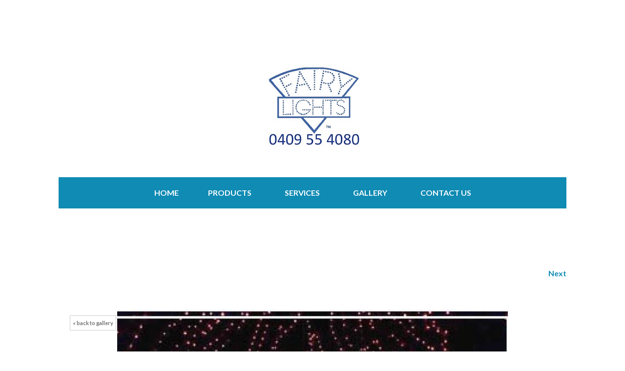

--- FILE ---
content_type: text/html; charset=utf-8
request_url: http://fairylights.com.au/index.php/gallery/tree/view-image/930c787a63e208a27332737291110767/jpeg
body_size: 5152
content:
<!DOCTYPE html>
<html xmlns="http://www.w3.org/1999/xhtml" xml:lang="en-gb" lang="en-gb" dir="ltr">
<head>
	<meta name="viewport" content="width=device-width, initial-scale=1.0" />
	<script type="text/javascript"> var rs_base_path = 'http://fairylights.com.au/'; </script>
	<base href="http://fairylights.com.au/index.php/gallery/tree/view-image/930c787a63e208a27332737291110767/jpeg" />
	<meta http-equiv="content-type" content="text/html; charset=utf-8" />
	<meta name="rights" content="@ Fairylights" />
	<meta name="description" content="Fairylights" />
	<meta name="generator" content="Joomla! - Open Source Content Management" />
	<title>tree - hyde park tree</title>
	<link href="/templates/rspenta/favicon.ico" rel="shortcut icon" type="image/vnd.microsoft.icon" />
	<link href="/components/com_rsmediagallery/assets/css/style.css" rel="stylesheet" type="text/css" />
	<link href="/components/com_rsmediagallery/assets/css/light.css" rel="stylesheet" type="text/css" />
	<link href="/components/com_rsmediagallery/assets/css/rsmg_responsive.css" rel="stylesheet" type="text/css" />
	<link href="/components/com_rsmediagallery/assets/css/style_responsive.css" rel="stylesheet" type="text/css" />
	<link href="/media/jui/css/bootstrap.min.css?434435858ce27e560fdb0025304d0d23" rel="stylesheet" type="text/css" />
	<link href="/media/jui/css/bootstrap-responsive.min.css?434435858ce27e560fdb0025304d0d23" rel="stylesheet" type="text/css" />
	<link href="/media/jui/css/bootstrap-extended.css?434435858ce27e560fdb0025304d0d23" rel="stylesheet" type="text/css" />
	<link href="/templates/rspenta/css/template.css" rel="stylesheet" type="text/css" />
	<link href="/templates/rspenta/css/icons.css" rel="stylesheet" type="text/css" />
	<link href="/templates/rspenta/css/social-icons-font.css" rel="stylesheet" type="text/css" />
	<link href="/templates/rspenta/css/theme/blue_black.css" rel="stylesheet" type="text/css" />
	<link href="/media/mod_rscontact/css/rscontact.css?434435858ce27e560fdb0025304d0d23" rel="stylesheet" type="text/css" />
	<link href="/media/mod_rssocial/css/rssocial.css?434435858ce27e560fdb0025304d0d23" rel="stylesheet" type="text/css" />
	<link href="/media/mod_rssocial/css/rssocial-anim.css?434435858ce27e560fdb0025304d0d23" rel="stylesheet" type="text/css" />
	<link href="/media/mod_rssocial/css/rssocial-font.css?434435858ce27e560fdb0025304d0d23" rel="stylesheet" type="text/css" />
	<style type="text/css">
 body.site { background-image: none; background-color: #ffffff; }@media (min-width: 979px) { .rstpl-main-menu-position .navbar-inner { text-align: center; } }h1, h2, h3, h4, h5, h6, h1 a, h2 a, h3 a, h4 a, h5 a, h6 a, .rstpl-box-title { font-family: 'Droid Serif', sans-serif; }body, .btn, .rstpl-box-content, .rstpl-box-description, .rstpl-box-pricetag { font-family: 'Lato', sans-serif; }.rssocial-sharing-facebook-container-left{ width: 124px; height: 20px; }#rssocial-165 .rssocial-icons li { font-size: 24px; }#rssocial-165 .rssocial-caption a { font-size: 14px; }#rssocial-165 .rssocial-icons-bg .rssocial-link { color: rgb(255, 255, 255); }#rssocial-165 .rssocial-icons-bg .rssocial-link { background-color: rgba(0, 0, 0, 0.75); }#rssocial-165 .rssocial-icons-bg .rssocial-link:hover { background-color: rgba(0, 0, 0, 0.5); }#rssocial-165 .rssocial-icons .rssocial-caption a { color: rgb(255, 255, 255); }#rssocial-165 .rssocial-icons .rssocial-caption { background-color: rgba(0, 0, 0, 0.75); }#rssocial-165 .rssocial-icons .rssocial-caption:hover { background-color: rgba(0, 0, 0, 0.5); }
	</style>
	<script type="application/json" class="joomla-script-options new">{"csrf.token":"b404afd8fa3dfe5b96666916677eee87","system.paths":{"root":"","base":""},"joomla.jtext":{"MOD_RSCONTACT_SALUTATION_ERROR":"Please select a form of salutation.","MOD_RSCONTACT_FIRST_NAME_ERROR":"Please let us know your first name.","MOD_RSCONTACT_LAST_NAME_ERROR":"Please let us know your last name.","MOD_RSCONTACT_FULL_NAME_ERROR":"Please let us know your full name.","MOD_RSCONTACT_EMAIL_ERROR":"Please type your e-mail address.","MOD_RSCONTACT_ADDRESS_1_ERROR":"Please let us know your address.","MOD_RSCONTACT_ADDRESS_2_ERROR":"Please let us know your address (cont.).","MOD_RSCONTACT_CITY_ERROR":"Please let us know your city.","MOD_RSCONTACT_STATE_ERROR":"Please let us know your state.","MOD_RSCONTACT_ZIP_ERROR":"Please let us know your ZIP \/ postal code.","MOD_RSCONTACT_ZIP_NOT_A_ALPHANUMERIC_ERROR":"Please use only alphanumeric characters in this field.","MOD_RSCONTACT_HOME_PHONE_ERROR":"Please let us know your home phone number.","MOD_RSCONTACT_MOBILE_PHONE_ERROR":"Please let us know your mobile phone number.","MOD_RSCONTACT_WORK_PHONE_ERROR":"Please let us know your work phone number.","MOD_RSCONTACT_PHONE_NOT_A_NUMBER_ERROR":"Please type in a real phone number.","MOD_RSCONTACT_COMPANY_ERROR":"Please let us know your company's name.","MOD_RSCONTACT_WEBSITE_ERROR":"Please provide a URL for your website.","MOD_RSCONTACT_SUBJECT_ERROR":"Please specify a subject.","MOD_RSCONTACT_MESSAGE_ERROR":"Please type in a message.","MOD_RSCONTACT_CHARACTERS_LEFT":"%d characters left","JLIB_FORM_FIELD_INVALID":"Invalid field:&#160"}}</script>
	<script src="/media/system/js/core.js?434435858ce27e560fdb0025304d0d23" type="text/javascript"></script>
	<script src="/media/jui/js/jquery.min.js?434435858ce27e560fdb0025304d0d23" type="text/javascript"></script>
	<script src="/media/jui/js/jquery-noconflict.js?434435858ce27e560fdb0025304d0d23" type="text/javascript"></script>
	<script src="/media/jui/js/jquery-migrate.min.js?434435858ce27e560fdb0025304d0d23" type="text/javascript"></script>
	<script src="/media/jui/js/bootstrap.min.js?434435858ce27e560fdb0025304d0d23" type="text/javascript"></script>
	<script src="/components/com_rsmediagallery/assets/js/jquery.script.js" type="text/javascript"></script>
	<script src="/templates/rspenta/js/template.js" type="text/javascript"></script>
	<script src="/templates/rspenta/js/jquery/jquery.mobile.custom.js" type="text/javascript"></script>
	<script src="/templates/rspenta/js/device-dropdown.js" type="text/javascript"></script>
	<script src="/templates/rspenta/js/menu.js" type="text/javascript"></script>
	<script src="/templates/rspenta/js/sticky-menu.js" type="text/javascript"></script>
	<script src="/templates/rspenta/js/preloader.js" type="text/javascript"></script>
	<script src="/templates/rspenta/js/scrollReveal.min.js" type="text/javascript"></script>
	<script src="/templates/rspenta/js/valign-top-positions.js" type="text/javascript"></script>
	<script src="/media/system/js/punycode.js?434435858ce27e560fdb0025304d0d23" type="text/javascript"></script>
	<script src="/media/system/js/validate.js?434435858ce27e560fdb0025304d0d23" type="text/javascript"></script>
	<script src="/media/mod_rscontact/js/jquery.validate.js?434435858ce27e560fdb0025304d0d23" type="text/javascript"></script>
	<script src="/media/mod_rscontact/js/rscontact.js?434435858ce27e560fdb0025304d0d23" type="text/javascript"></script>
	<script src="/media/mod_rssocial/js/rssocial.js?434435858ce27e560fdb0025304d0d23" type="text/javascript"></script>
	<script type="text/javascript">
jQuery(function($){ initTooltips(); $("body").on("subform-row-add", initTooltips); function initTooltips (event, container) { container = container || document;$(container).find(".hasTooltip").tooltip({"html": true,"container": "body"});} });var rsmg_tooltip_class='hasTooltip'var rsmg_social_sharing_on_thumbs 	= false;
var rsmg_social_sharing_on_details  = false;
var rsmg_sharing_facebook 			= false;
var rsmg_sharing_twitter 			= false;
var rsmg_sharing_pinterest 			= false;
jQuery.noConflict();function rsmg_get_root() { return 'http://fairylights.com.au'; }rsmg_add_lang({'COM_RSMEDIAGALLERY_LOAD_MORE': 'load more (%d left)', 'COM_RSMEDIAGALLERY_LOAD_ALL': 'load all (%d)', 'COM_RSMEDIAGALLERY_DOWNLOAD': 'Download', 'COM_RSMEDIAGALLERY_TAGS': 'Tags', 'COM_RSMEDIAGALLERY_HIT': '%d view', 'COM_RSMEDIAGALLERY_HITS': '%d views', 'COM_RSMEDIAGALLERY_CREATED': 'Created: %s', 'COM_RSMEDIAGALLERY_MODIFIED': 'Modified: %s'});var center_list = false;var responsive = true;
			var itemsrow = 3;jQuery(function() {
		RSContact.init(129);
	});RSSocial.captionEqualWidth();RSSocial.showOnClick('inline', 'left', '165', 'icons', '0', '0', '2');RSSocial.setListWidth('165', '0');RSSocial.floatingResize('165', 'inline', 'left');
	</script>
	<link href="http://fonts.googleapis.com/css?family=Droid+Serif:300,400,700,400italic,700italic" rel="stylesheet" type="text/css" />
	<link href="http://fonts.googleapis.com/css?family=Lato:300,400,700,400italic,700italic" rel="stylesheet" type="text/css" />

	<link rel="stylesheet" href="/templates/rspenta/css/components/com_rsmediagallery.css" type="text/css" /><link rel="stylesheet" href="/templates/rspenta/css/modules/mod_rssocial.css" type="text/css" />		<!--[if IE 8]>
			<link rel="stylesheet" type="text/css" href="/templates/rspenta/css/ie8.css" />
			<script src="/media/jui/js/html5.js"></script>
		<![endif]-->
		<!--[if IE 9]>
			<link rel="stylesheet" type="text/css" href="/templates/rspenta/css/ie9.css" />
			<script src="/media/jui/js/html5.js"></script>
			<script src="/templates/rspenta/js/jquery/jquery.placeholder.js"></script>
		<![endif]-->
		
	<!-- Google tag (gtag.js) -->
<script async src="https://www.googletagmanager.com/gtag/js?id=G-Q2DJ0SYD5R"></script>
<script>
  window.dataLayer = window.dataLayer || [];
  function gtag(){dataLayer.push(arguments);}
  gtag('js', new Date());

  gtag('config', 'G-Q2DJ0SYD5R');
</script>		<noscript>
		<style type="text/css">
			#rstpl-loader-wrapper { display: none !important; }
		</style>
	</noscript>
	</head>
<body class="site">
	<div class="body custom_156">
				<div id="rstpl-loader-wrapper">
			<div id="loader">
				<i class="icon-circle-o-notch icon-3x icon-spin"></i>
			</div>
			<div class="loader-section"></div>
		</div>
				<div class="container">
			
<!-- Start Top -->
<div class="rstpl-top-position">
	<div class="row-fluid">
		<!-- Start Top-A -->
		<div class="span4 rstpl-top-a">
			<div class="visible-desktop">
							</div>
			
		</div>
		<!-- End Top-A -->
		<!-- Start Top-B -->
		<div class="span4 rstpl-top-b">
			<div class="visible-desktop">
				<div class="">
	<div class="textalign-center">
			<img src="/images/logo_for_1_x200.png" alt="Fairylights" />
</div></div>			</div>
			
		</div>
		<!-- End Top-B -->
		<!-- Start Top-C -->
		<div class="span4 rstpl-top-c">
			<div class="visible-desktop">
							</div>
			
		</div>
		<!-- End Top-C -->
	</div>
</div>
<!-- End Top -->
<!-- Start Main Menu -->
<nav role="navigation" class="rstpl-navigation">
	<div class="rstpl-main-menu-position">
		<div class="navbar">
			<div class="navbar-inner">
				  <!-- Be sure to leave the brand out there if you want it shown -->
				<div class="brand hidden-desktop">
					<div class="">
	<div class="textalign-center">
			<img src="/images/logo_for_1_x200.png" alt="Fairylights" />
</div></div>				</div>
				<!-- .btn-navbar is used as the toggle for collapsed navbar content -->
				<a class="btn btn-navbar collapsed" data-toggle="collapse" data-target=".rstpl-main-menu-position .nav-collapse" rel="nofollow">
					<span class="icon-bars">&shy;</span>
				</a>
				  <!-- Everything you want hidden at 940px or less, place within here -->
				<div class="nav-collapse collapse navbar-responsive-collapse bg-primary">
					<ul class="nav menu nav-pills">
<li class="item-101"><a href="/index.php" >Home</a></li><li class="item-146 deeper dropdown parent"><a href="/index.php/products" >Products</a><ul class="dropdown-menu unstyled small"><li class="item-150"><a href="/index.php/products/led-fairy-lights" >LED Fairylights</a></li><li class="item-151"><a href="/index.php/products/mega-fairy-lights" >LED Mega Fairylights</a></li><li class="item-152"><a href="/index.php/products/festoon-fairy-lights" >LED Mega Fairylights Opal</a></li></ul></li><li class="item-147"><a href="/index.php/services" >Services</a></li><li class="item-148 active deeper dropdown parent"><a href="/index.php/gallery" >Gallery</a><ul class="dropdown-menu unstyled small"><li class="item-155"><a href="/index.php/gallery/hotel" >Hotel</a></li><li class="item-156 current active"><a href="/index.php/gallery/tree" >tree</a></li><li class="item-157"><a href="/index.php/gallery/party" >party</a></li></ul></li><li class="item-149 deeper dropdown parent"><a href="/index.php/contact-us" >Contact Us</a><ul class="dropdown-menu unstyled small"><li class="item-154"><a href="/index.php/contact-us/support" >Support</a></li></ul></li></ul>
				</div>
			</div>
		</div>
	</div>
</nav>
<!-- End Main Menu -->
	<div class="rstpl-all-content-position" >
		<div class="row-fluid">
				<div class="span12">
										<div id="system-message-container">
	</div>

	<!-- Start Content -->
				<div id="rstpl-com_rsmediagallery" class="rstpl-content">
				<main id="main">
					
		<div id="rsmg_main">
		<p>
				<a href="/index.php/gallery/tree/view-image/a994c169905d84c6e218ce0004822d7e/jpeg" class="rsmg_float_right">Next</a>		</p>
		<span class="rsmg_clear"></span>
		<noscript>
		<div id="rsmg_force_show">
		</noscript>
    	<div id="rsmg_image_container" class="rsmg_hidden_from_view">
			<div id="rsmg_thumb_container">
				<img src="http://fairylights.com.au/components/com_rsmediagallery/assets/gallery/800x599/930c787a63e208a27332737291110767.jpeg" alt="hyde park tree" title="hyde park tree" />
				<div class="rsmg_back"><a href="/index.php/gallery/tree">&laquo; back to gallery</a></div>
												<h2 class="rsmg_title">hyde park tree</h2>
													<p class="rsmg_image_description"></p>
								<span class="rsmg_clear"></span>
								<div class="rsmg_download rsmg_toolbox"><a href="/index.php/gallery/tree/download-image/930c787a63e208a27332737291110767/jpeg">Download</a></div>
												<div class="rsmg_views rsmg_toolbox">2986 views</div><!-- rsmg_views -->
												<div class="rsmg_calendar rsmg_toolbox">Created: Sunday, 06 March 2022 03:46</div>
												<div class="rsmg_calendar rsmg_toolbox">Modified: Tuesday, 15 March 2022 12:36</div>
								<span class="rsmg_clear"></span>
			</div>
						<p class="rsmg_tags">Tags: <strong>building, business, decoration, entertainment, gallery, park, tree</strong></p>
			         </div><!-- rsmg_image_container -->
		 <noscript>
		 <div>
		 </noscript>
		 <div id="rsmg_loader_container" style="display: none;">
			<img src="/components/com_rsmediagallery/assets/images/loader.gif" alt="loading" />
		 </div>
	</div><!-- rsmg_main -->
	<span class="rsmg_clear"></span>

				</main>
				</div>
	<!-- End Content -->
			
					</div>
				</div>
	</div>
<!-- Start footer-fluid -->
<footer id="colophon">
	<div class="rstpl-footer-fluid-position">
		<div class="row-fluid">
						<div class="span4" data-sr="ease-in-out 100px">
				<div class="rstpl-module-box-footer"><h4 class="rstpl-box-title rstpl-m-bot">Fairylights</h4>

<div class="custom"  >
	<div class="rstpl-box-content">
<p>[Address] 54 Palmer St, Cammeray, New South Wales 2062, Australia<br /> [Email] info@fairylights.com.au <br />[Phone] +61 2 9955 4441 <br />[Mobile] 0409 55 40 80</p>
<p><strong> Social Media</strong></p>
</div></div>
</div><div class="rstpl-module-box-footer"><div id="rssocial-165" class="rssocial-container rssocial-icons rssocial-inline rssocial-center rssocial-icons-bottom-spacing ">
		
	<ul id="rssocial-ul-165" class="rssocial-icons rssocial-icons-bg">
		<li>
		<a id="rssocial-facebook-icon" class="rssocial-link push" target="_blank" href="https://www.facebook.com/fairylights.com.au">
			<span class="rssocial-icon rssocial-icon-facebook"></span>
		</a>
			</li>
	<li>
		<a id="rssocial-pinterest-icon" class="rssocial-link push" target="_blank" href="https://www.pinterest.com.au/theomitsios/">
			<span class="rssocial-icon rssocial-icon-pinterest"></span>
		</a>
			</li>
	</ul>
</div>
<div class="rssocial-clear"></div>
</div><div class="rstpl-module-box-footer">

<div class="custom"  >
	<p><span style="font-size: 9pt;"> </span></p>
<p style="color: white;"><span style="font-size: 9pt;"><strong>Copyright © 2025 Fairylights. <br />All Rights Reserved. </strong></span></p></div>
</div>
			</div>
									<div class="span4" data-sr="wait 0.1s and then ease-in-out 100px">
				<div class="rstpl-module-box-footer"><h4 class="rstpl-box-title rstpl-m-bot">Support</h4>

<div class="custom"  >
	<div class="rstpl-box-content">
<ul>
<li><a href="/index.php/contact-us/support">Returns &amp; Privacy Policy</a></li>
</ul>
</div></div>
</div>
			</div>
									<div class="span4" data-sr="wait 0.2s and then ease-in-out 100px">
				<div class="rstpl-module-box-footer"><h4 class="rstpl-box-title rstpl-m-bot">Quick Contact</h4><div id="mod-rscontact-container-129" class="rscontact">
    <form id="mod-rscontact-contact-form-129" name="mod-rscontact-contact-form" enctype="multipart/form-data" method="post" action="http://fairylights.com.au/index.php/gallery/tree/view-image/930c787a63e208a27332737291110767/jpeg" >
		<fieldset>
		<input type="hidden" name="b404afd8fa3dfe5b96666916677eee87" value="1" />		<input type="hidden" name="mod_rscontact_module_id" value="129" />
		<input type="hidden" name="mod_rscontact_module_name" value="Quick Contact" />
		
		
								<div class="control-group">
									<div class="controls">
						<input name="mod_rscontact_full_name" id="mod-rscontact-full-name-129" type="text" value="" class="required" placeholder="Full Name *" />
					</div>
				</div>
				
				<div class="control-group">
					<div class="controls">
				<input name="mod_rscontact_email" id="mod-rscontact-email-129" type="email" class="required " value="" placeholder="E-mail *"  />
			</div>
		</div>

		
		
		
		
		
		
		
		
		
		
		
	
				<div class="control-group">
					<div class="controls">
				<textarea name="mod_rscontact_message" id="mod-rscontact-message-129" rows="5" class="ignore" placeholder="Message" maxlength="1000"></textarea>
			</div>
		</div>
		
	
    
	
			<div class="control-group" id="mod-rscontact-error-msg-129" style="display:none"></div>

			<div class="controls">
        <button type="submit" id="mod-rscontact-submit-btn-129" name="mod_rscontact_submit-btn-129" class="btn btn-primary submit">
          <span class="icon icon-envelope"></span> Send        </button>
			</div>

				</fieldset>
    </form>
	<div id="mod-rscontact-msg-129" style="display:none"></div>
	<div id="mod-rscontact-warning-msg-129" style="display:none"></div>
</div>
</div>
			</div>
								</div>
	</div>
</footer>
<!-- End footer-fluid -->
						<a href="javascript:void(0)" class="rstpl-go-top visible-desktop">
				<span class="icon-chevron-up">&shy;</span>
			</a>
							</div>
	</div>

</body>
</html>

--- FILE ---
content_type: text/css
request_url: http://fairylights.com.au/components/com_rsmediagallery/assets/css/light.css
body_size: 1336
content:
#rsmg_main {
	color: #424242;
}

ul#rsmg_gallery li div.rsmg_item_container {
	border: 1px solid #cccccc;
	background: #fff;
	box-shadow: 5px 5px 0 #dedede;
}

ul#rsmg_gallery li div.rsmg_item_container a {
	color: #a00000;
}

#rsmg_main a.rsmg_big_button {
	background: none repeat scroll 0 0 #E3E3E3;
    border: 1px solid #BBBBBB;
	box-shadow: 0 0 1px 1px #F6F6F6 inset;
    color: #333333;
	text-shadow: 0 1px 0 #FFFFFF;
}

#rsmg_main a:hover.rsmg_big_button,
#rsmg_main a:focus.rsmg_big_button,
#rsmg_main a:active.rsmg_big_button
{
	background: none repeat scroll 0 0 #D9D9D9;
    box-shadow: 0 0 1px 1px #EAEAEA inset;
    color: #222222;
    cursor: pointer;
}

div#rsmg_image_container {
	border: 1px solid #cccccc;
	background: #fff;
	box-shadow: 5px 5px 0 #dedede;
}

div#rsmg_image_container a {
	color: #a00000;
}

div#rsmg_image_container a:hover,
div#rsmg_image_container a:focus,
div#rsmg_image_container a:active
{
	color: #d20303;
}

ul#rsmg_gallery li div.rsmg_item_container a:hover,
ul#rsmg_gallery li div.rsmg_item_container a:focus,
ul#rsmg_gallery li div.rsmg_item_container a:active {
	color: #d20303;
}

div#rsmg_thumb_container .rsmg_back {
	background: #fff;
	border: 1px solid #cccccc;
}

div#rsmg_thumb_container .rsmg_back a {
	color: #727272;
}

#lightbox-image-details-caption .rsmg_toolbox,
div#rsmg_thumb_container .rsmg_toolbox {
	border: 1px solid #cccccc;
	color: #727272;
	background-color: #fff;
}

#lightbox-image-details-caption .rsmg_views,
div#rsmg_thumb_container .rsmg_views {
	background-image: url(../images/eye-light.png);
}

#lightbox-image-details-caption .rsmg_download,
div#rsmg_thumb_container .rsmg_download {
	background-image: url(../images/download-light.png);
}

#lightbox-image-details-caption .rsmg_download a,
div#rsmg_thumb_container .rsmg_download a {
	color: #D20303;
}

p.rsmg_tags strong {
	color: #d20303;
}

/* media gallery animated fitlers */
ul#rsmg_gallery_filters li {
	color: #fff;
	text-shadow: 0 -1px 0 rgba(0,0,0,0.25);
	background-color: #006dcc;
	background-image: -moz-linear-gradient(top,#08c,#0044cc);
	background-image: -webkit-gradient(linear,0 0,0 100%,from(#08c),to(#0044cc));
	background-image: -webkit-linear-gradient(top,#08c,#0044cc);
	background-image: -o-linear-gradient(top,#08c,#0044cc);
	background-image: linear-gradient(to bottom,#08c,#0044cc);
	background-repeat: repeat-x;
	filter: progid:DXImageTransform.Microsoft.gradient(startColorstr='#ff0088cc', endColorstr='#ff0043cc', GradientType=0);
	border-color: #0044cc #0044cc #002a80;
	border-color: rgba(0,0,0,0.1) rgba(0,0,0,0.1) rgba(0,0,0,0.25);
	*background-color: #0044cc;
	filter: progid:DXImageTransform.Microsoft.gradient(enabled = false);

}
ul#rsmg_gallery_filters li:hover,
ul#rsmg_gallery_filters li:focus {
	color: #fff;
	background-color: #0044cc;
	*background-color: #003bb3;
	text-decoration: none;
	background-position: 0 -15px;
	-webkit-transition: background-position .1s linear;
	-moz-transition: background-position .1s linear;
	-o-transition: background-position .1s linear;
	transition: background-position .1s linear;
}
ul#rsmg_gallery_filters li:active,
ul#rsmg_gallery_filters li.active,
ul#rsmg_gallery_filters li.disabled,
ul#rsmg_gallery_filters li[disabled] {
	color: #fff;
	background-color: #51a351;
	*background-color: #499249;
	text-decoration: none;
	background-position: 0 -40px;
	-webkit-transition: none;
	-moz-transition: none;
	-o-transition: none;
	transition: none;
}
/* end filters */

/* album style  */

#rsmg_albums li div.rsmg_album_container a.rsmg_album_inner_container {
	opacity:0.7;
	background: #CCCCCC;
}
#rsmg_albums li div.rsmg_album_container a.rsmg_album_inner_container:hover,
#rsmg_albums li div.rsmg_album_container a.rsmg_album_inner_container:focus {
	opacity:1;
}

#rsmg_albums li div.rsmg_album_container a.rsmg_title {
	border-bottom: 1px dotted #CCCCCC;
	color: #A00000;
}
#rsmg_albums li div.rsmg_album_container {
	background: none repeat scroll 0 0 #FFFFFF;
    border: 1px solid #CCCCCC;
    box-shadow: 5px 5px 0 #DEDEDE;
}

/* buttons */

#rsmg_albums li.rsmg_album_buttons a.rsmg_title {
	color: #fff;
	text-shadow: 0 -1px 0 rgba(0,0,0,0.25);
	background-color: #006dcc;
	background-image: -moz-linear-gradient(top,#08c,#0044cc);
	background-image: -webkit-gradient(linear,0 0,0 100%,from(#08c),to(#0044cc));
	background-image: -webkit-linear-gradient(top,#08c,#0044cc);
	background-image: -o-linear-gradient(top,#08c,#0044cc);
	background-image: linear-gradient(to bottom,#08c,#0044cc);
	background-repeat: repeat-x;
	filter: progid:DXImageTransform.Microsoft.gradient(startColorstr='#ff0088cc', endColorstr='#ff0043cc', GradientType=0);
	border-color: #0044cc #0044cc #002a80;
	border-color: rgba(0,0,0,0.1) rgba(0,0,0,0.1) rgba(0,0,0,0.25);
	*background-color: #0044cc;
	filter: progid:DXImageTransform.Microsoft.gradient(enabled = false);
}
#rsmg_albums li.rsmg_album_buttons a.rsmg_title:hover,
#rsmg_albums li.rsmg_album_buttons a.rsmg_title:focus,
#rsmg_albums li.rsmg_album_buttons a.rsmg_title:active,
#rsmg_albums li.rsmg_album_buttons a.rsmg_title.active,
#rsmg_albums li.rsmg_album_buttons a.rsmg_title.disabled,
#rsmg_albums li.rsmg_album_buttons a.rsmg_title[disabled] {
	color: #fff;
	background-color: #0044cc;
	*background-color: #003bb3;
	text-decoration: none;
	background-position: 0 -15px;
	-webkit-transition: background-position .1s linear;
	-moz-transition: background-position .1s linear;
	-o-transition: background-position .1s linear;
	transition: background-position .1s linear;
}
#rsmg_albums li.rsmg_album_buttons a.rsmg_title:active,
#rsmg_albums li.rsmg_album_buttons a.rsmg_title.active {
	background-color: #003399 \9;
}

/* end album style  */

/* lightbox */

#jquery-overlay {
	background: #000;
}

#lightbox-nav-btnPrev, #lightbox-nav-btnNext {
	background-color: #fff !important;
	border: 1px solid #CCCCCC;
	box-shadow: 2px 2px 0 #dedede;
}

#lightbox-nav-btnPrev:hover, #lightbox-nav-btnNext:hover,
#lightbox-nav-btnPrev:active, #lightbox-nav-btnNext:active,
#lightbox-nav-btnPrev:focus, #lightbox-nav-btnNext:focus {
	background-color: #f7f7f7 !important;
}

#lightbox-container-image-box {
	background-color: #fff;
}

#lightbox-container-image-data-box {
	background-color: #fff;
}

#lightbox-container-image-data {
	color: #666;
}

#lightbox-loading {
	background-image: url("../images/lightbox-loader-light.gif");
}

#lightbox-btnClose {
	background: none repeat scroll 0 0 #fff;
	border: 1px solid #CCCCCC;
}

a#lightbox-secNav-btnClose {
	color: #d20303;
}

/* social sharing */
.rsmg_social_sharing_detail .rsmg-share {
	color: rgba(0, 0, 0, 0.6);
}

.rsmg_social_sharing_detail .rsmg-share:hover {
	color: rgba(0, 0, 0, 1);
}

--- FILE ---
content_type: text/css
request_url: http://fairylights.com.au/templates/rspenta/css/template.css
body_size: 12626
content:
@font-face {
      font-family: "BarracudaScriptRegular";
      src: url('fonts/BarracudaScriptRegular.otf?');
      font-weight: normal;
      font-style: normal;
}

*{
	-webkit-box-sizing: border-box;	/* Safari/Chrome, other WebKit */
	-moz-box-sizing: border-box;    /* Firefox, other Gecko */
	box-sizing: border-box;			/* Opera/IE 8+ */
}

/* Global CSS */
body {
	margin: 0;
	padding: 0;
	font-size: 16px;
	font-weight: 100;
	line-height: 1.6em;
}

h1 {
	line-height: 1em;
	font-size: 4em;
	font-weight: 100;
}
h2 {
	line-height: 1em;
	font-size: 3em;
	font-weight: 100;
}
h3 {
	line-height: 1em;
	font-size: 2em;
	font-weight: 400;
}
h4 {
	line-height: 1em;
	font-size: 1.5em;
	font-weight: 400;
	margin: 0;
}
h5 {
	line-height: 1em;
	font-size: 1.125em;
	font-weight: 700;
	margin: 0;
}
h6 {
	line-height: 1em;
	font-size: .875em;
	font-weight: 700;
	margin: 0;
}
h1, h2, h3 {
	margin: 0 0 .8em 0;
}
h4, h5, h6 {
	margin: 0 0 .5em 0;
}
a {
	font-weight: 700;
	text-decoration: none;
	transition: color .2s linear;
	-webkit-transition: color .2s linear;
	-moz-transition: color .2s linear;
	-ms-transition: color .2s linear;
	-o-transition: color .2s linear;
}
a:hover, a:focus {
	cursor: pointer;
	text-decoration: none;
}
h1 a, h2 a, h3 a {
	font-weight: 400;
}
textarea, input[type="text"], input[type="password"], input[type="datetime"], input[type="datetime-local"], input[type="date"], input[type="month"], input[type="time"], input[type="week"], input[type="number"], input[type="email"], input[type="url"], input[type="search"], input[type="tel"], input[type="color"], .uneditable-input, textarea:focus, input[type="text"]:focus, input[type="password"]:focus, input[type="datetime"]:focus, input[type="datetime-local"]:focus, input[type="date"]:focus, input[type="month"]:focus, input[type="time"]:focus, input[type="week"]:focus, input[type="number"]:focus, input[type="email"]:focus, input[type="url"]:focus, input[type="search"]:focus, input[type="tel"]:focus, input[type="color"]:focus, .uneditable-input:focus {
	border-radius: 0;
	box-shadow: none;
	height: auto;
	padding: 10px;
	-webkit-box-shadow: none;
	-moz-box-shadow: none;
}
select, select:focus {
	border-radius: 0;
	box-shadow: none;
	min-height: 42px;
	padding: 0 5px !important;
	-webkit-box-shadow: none;
	-moz-box-shadow: none;
}
select option {
	padding: 10px;
}
input:focus, textarea:focus, select:focus, a:focus {
	outline: none;
}
input:focus:invalid:focus, textarea:focus:invalid:focus, select:focus:invalid:focus {
	box-shadow: none;
	-webkit-box-shadow: none;
	-moz-box-shadow: none;
}
form {
	margin: 0;
}
b {
	font-weight: 700;
}
p {
	margin: 0 0 20px;
}
iframe, svg {
	border: none;
}
.row-fluid [class*="span"] {
	min-height: 20px;
}
.container {
	padding: 70px;
	margin-top: 60px;
	margin-bottom: 60px;
	width: 1310px;
}
.label, .badge {
	border-radius: 4px;
	text-shadow: none;
	vertical-align: middle;
}
.page-header {
	padding-bottom: 16px;
}
.input-mini {
	width: 70px;
}
.rstpl-box-title {
	word-break: break-all;
}
/* End Global CSS */

/* Joomla / Bootstrap Fixes */
#rstpl-modal {
	padding: 0 10px;
}
#cboxContent,
#colorbox,
#mbox,
#rstpl-modal,
input {
	-webkit-box-sizing: content-box;	/* Safari/Chrome, other WebKit */
	-moz-box-sizing: content-box;		/* Firefox, other Gecko */
	box-sizing: content-box;			/* Opera/IE 8+ */
}
#rstpl-modal  input[type="text"],
#rstpl-modal  input[type="password"] {
	box-sizing: border-box;
	height: 40px;
	width: 97% !important;
}
#rstpl-modal .form-horizontal .control-label {
	float: none;
	text-align: left;
}
#rstpl-modal .form-horizontal .controls {
	margin-left: 0;
}
#rstpl-modal .btn {
	margin-bottom: 5px;
	padding: 2px 10px;
}
#rstpl-modal .btn [class^="icon-"] {
	margin-right: 3px;
}
#rstpl-modal .form-horizontal .form-actions{
	padding-left:0;
}
div.modal {
	left: 50%;
	transform: translateX(-50%);
	margin-left: 0;
	width: 80%;
}
.modal-body {
	padding: 0;
	overflow-y: initial;
}
.modal-body iframe {
	width: 100%;
	max-height: auto;
	border: 0 !important;
}
.modal-body[class^="jviewport-height"],
.modal-body[class*="jviewport-height"] {
	max-height: none;
}
.jviewport-height10 {
	height: 10vh;
}
.jviewport-height20 {
	height: 20vh;
}
.jviewport-height30 {
	height: 30vh;
}
.jviewport-height40 {
	height: 40vh;
}
.jviewport-height50 {
	height: 50vh;
}
.jviewport-height60 {
	height: 60vh;
}
.jviewport-height70 {
	height: 70vh;
}
.jviewport-height80 {
	height: 80vh;
}
.jviewport-height90 {
	height: 90vh;
}
.jviewport-height100 {
	height: 100vh;
}
div.modal.jviewport-width10 {
	width: 10vw;
	margin-left: -5vw;
}
div.modal.jviewport-width20 {
	width: 20vw;
	margin-left: -10vw;
}
div.modal.jviewport-width30 {
	width: 30vw;
	margin-left: -15vw;
}
div.modal.jviewport-width40 {
	width: 40vw;
	margin-left: -20vw;
}
div.modal.jviewport-width50 {
	width: 50vw;
	margin-left: -25vw;
}
div.modal.jviewport-width60 {
	width: 60vw;
	margin-left: -30vw;
}
div.modal.jviewport-width70 {
	width: 70vw;
	margin-left: -35vw;
}
div.modal.jviewport-width80 {
	width: 80vw;
	margin-left: -40vw;
}
div.modal.jviewport-width90 {
	width: 90vw;
	margin-left: -45vw;
}
div.modal.jviewport-width100 {
	width: 100vw;
	margin-left: -50vw;
}
.modal-footer > .btn {
	margin: 0;
}
a.jmodedit {
	background: none;
	border: none;
	font-size: 1.5em;
	padding: 0;
}
a.jmodedit:hover, a.jmodedit:focus {
	background: none;
	border: none;
}

/* Tooltip */
.tooltip {
	font-size: .8em;
	font-weight: 700;
	border: none;
}
.tooltip .tooltip-inner {
	border: none;
}
.tooltip.top .tooltip-arrow {
  border-top-color: none;
}
.tooltip.right .tooltip-arrow {
  border-right-color: none;
}
.tooltip.left .tooltip-arrow {
  border-left-color: none;
}
.tooltip.bottom .tooltip-arrow {
  border-bottom-color: none;
}
/* End Tooltip */

/* Icons */
.rstpl-icon-list [class*="span"] {
	margin-left: 0;
	margin-right: 0;
	margin-bottom: 1.5em;
	overflow: hidden;
}
.rstpl-icon-list [class*="icon-"] {
	font-size: 1.5em;
	width: 100%;
	text-align: center;
}
.rstpl-icon-list .rstpl-icon-label {
	display: block;
	font-size: .8em;
	text-align: center;
	width: 100%;
}
/* End Icons */

/* Chosen */
.chzn-container-single .chzn-single {
	background: none;
	border-radius: 0;
	box-shadow: none;
	-moz-box-shadow: none;
	-webkit-box-shadow: none;
	height: 40px;
	line-height: 40px;
}
.chzn-container-single .chzn-single div {
	margin-right: 10px;
	width: auto;
}
.chzn-container-single .chzn-single div b {
	background: none;
	font-family: "FontAwesome";
}
.chzn-container-single .chzn-single div b:before {
	content: "\f107";
}
.chzn-container-active.chzn-with-drop .chzn-single {
	background: none;
	box-shadow: 0;
}
.chzn-container-single .chzn-search input[type="text"] {
	box-shadow: none;
}
.chzn-container-single .chzn-drop {
	border-radius: 0;
	box-shadow: none;
	-moz-box-shadow: none;
	-webkit-box-shadow: none;
}
.chzn-container-multi {
	margin-right: 10px;
}
.chzn-container-multi .chzn-choices {
	background-image: none;
	box-shadow: none;
	-moz-box-shadow: none;
	-webkit-box-shadow: none;
}
.chzn-container-multi .chzn-choices li.search-field input[type="text"] {
	height: 20px;
	margin: 0;
	padding: 10px;
}
.chzn-container-multi .chzn-choices li.search-choice {
	border-radius: 0;
	line-height: 22px;
	margin: 5px 0 5px 5px;
}
.chzn-container-multi .chzn-choices li.search-choice .search-choice-close {
	top: 8px;
}
.chzn-container .chzn-results li {
	padding: 10px 5px;
}
ul.as-selections {
	background-image: none;
	border-radius: 4px;
	box-shadow: none;
	height: 40px;
	margin: 0;
	padding: 0 !important;
	-moz-box-shadow: none;
	-webkit-box-shadow: none;
}
ul.as-selections li.as-original input {
	margin: 0;
	padding: 5px 10px;
}
ul.as-selections li.as-selection-item {
	border-radius: 4px;
	margin: 8px 0 5px 8px !important;
}
ul.as-list {
	border-radius: 4px;
}
li.as-result-item.active {
	border-radius: 0;
}
/* End Chosen */

/* Control Group */
.control-group [class*="icon-"] {
	width: 1em;
}
/* End Control Group */

/* Addon */
.input-append .add-on, .input-prepend .add-on, .input-append .btn, .input-prepend .btn {
	height: 42px;
	padding: 10px 15px;
}
/* End Addon */

.form-search .input-append .search-query {
	border-radius: 4px 0 0 4px;
}
.input-append .add-on:last-child, .input-append .btn:last-child {
	border-radius: 0 4px 4px 0;
}

/* Editor */
.btn-toolbar .btn {
	padding: 5px 16.5px;
}
.btn-toolbar .btn i {
	margin-right: 5px;
}
.input-append, .input-prepend {
	white-space: initial;
}
.input-append .btn {
	font-size: 12px;
	height: 42px;
}
.input-prepend.input-append input, .input-prepend.input-append select, .input-prepend.input-append .uneditable-input {
	box-sizing: border-box;
	height: 42px;
}
.column-left .input-prepend.input-append input, .column-left .input-prepend.input-append select, .column-left .input-prepend.input-append .uneditable-input, .column-right .input-prepend.input-append input, .column-right .input-prepend.input-append select, .column-right .input-prepend.input-append .uneditable-input {
	margin-bottom: 10px;
	width: 100%;
}
.column-left .input-prepend.input-append .add-on:first-child, .column-left .input-prepend.input-append .btn:first-child, .column-right .input-prepend.input-append .add-on:first-child, .column-right .input-prepend.input-append .btn:first-child {
	border-radius: 4px;
	margin-bottom: 10px;
}
.column-left .input-prepend.input-append .add-on:last-child, .column-left .input-prepend.input-append .btn:last-child, .column-right .input-prepend.input-append .add-on:last-child, .column-right .input-prepend.input-append .btn:last-child {
	border-radius: 4px;
	width: 100%;
}
/* End Editor*/

/* Date picker */
.bootstrap-datetimepicker-widget > ul {
	padding: 5px;
}
.bootstrap-datetimepicker-widget td.active, .bootstrap-datetimepicker-widget td.active:hover {
	background-image: none;
	text-shadow: none;
}
.bootstrap-datetimepicker-widget .btn {
	padding: 10px 19px;
}
/* End Date picker */

/* Alert */
.alert {
	transition: all 1s linear;
    -webkit-transition: all 1s linear;
    -moz-transition: all 1s linear;
    -ms-transition: all 1s linear;
    -o-transition: all 1s linear;
}
/* End Alert */

/* Progress Bar */
.progress {
	background-image: none;
	border-radius: 4px;
	height: 35px;
}
.progress .bar {
	background-image: none;
	box-shadow: none;
	font-size: 1em;
	font-weight: 700;
	line-height: 2.25em;
	text-shadow: none;
}
/* End Progress Bar */

/* Hero Unit */
.hero-unit {
	border-radius: 4px;
}
/* End Hero Unit */

/* Spacing and Borders */
.rstpl-top-position {
	margin-bottom: 3.75em;
}
.rstpl-after-content-position, .rstpl-all-content-position, .rstpl-before-content-position, .rstpl-bottom-position, .rstpl-bottom-fixed-position, .rstpl-bottom-fluid-position, .rstpl-featured-position, .rstpl-footer-position, .rstpl-footer-fixed-position, .rstpl-middle-position, .rstpl-middle-fixed-position, .rstpl-middle-fluid-position, .rstpl-middle-full-width-position, .rstpl-top-fixed-position, .rstpl-top-fluid-position, .rstpl-top-full-width-position, .navbar-fixed-top .container, .rstpl-bottom-full-width-position, .rstpl-lower-position, .rstpl-lower-full-width-position, .rstpl-lower-fluid-position, .rstpl-before-lower-fixed-position, .rstpl-lower-fixed-position {
	margin-bottom: 7.5em;
}
.rstpl-all-content-position {
	margin-top: 7.5em;
}
.rstpl-triple-border {
	padding: 2em;
}
.rstpl-box-image.rstpl-triple-border {
	padding: 1.6em;
}
.rstpl-inner-before-content-position {
	margin-bottom: 3.75em;
}
.rstpl-inner-after-content-position {
	margin-top: 3.75em;
}
[class*="-full-width-position"] div:first-child {
	margin-top: 0;
}
.column-left {
	margin-left: 0 !important;
}
.column-left p:last-child {
	margin-bottom: 0;
}
.rstpl-m-bot-small {
	margin-bottom: 1.875em;
}
.rstpl-m-bot {
	margin-bottom: 3.75em;
}
.rstpl-m-bot-big {
	margin-bottom: 7.5em;
}
.rstpl-m-top-small {
	margin-top: 1.875em;
}
.rstpl-m-top {
	margin-top: 3.75em;
}
.rstpl-m-top-big {
	margin-top: 7.5em;
}
.rstpl-m-tb-small {
	margin: 1.875em 0;
}
.rstpl-m-tb {
	margin: 3.75em 0;
}
.rstpl-m-tb-big {
	margin: 7.5em 0;
}
.rstpl-p-bot-small {
	padding-bottom: 1.875em;
}
.rstpl-p-bot {
	padding-bottom: 3.75em;
}
.rstpl-p-bot-big {
	padding-bottom: 7.5em;
}
.rstpl-p-top-small {
	padding-top: 1.875em;
}
.rstpl-p-top {
	padding-top: 3.75em;
}
.rstpl-p-top-big {
	padding-top: 7.5em;
}
.rstpl-p-tb-small {
	padding: 1.875em 0;
}
.rstpl-p-tb {
	padding: 3.75em 0;
}
.rstpl-p-tb-big {
	padding: 7.5em 0;
}
.rstpl-padding {
	padding: 1.875em;
}
.textalign-left {
	text-align: left;
}
.textalign-center {
	text-align: center;
}
.textalign-right {
	text-align: right;
}
.pull-center {
	float: none;
	margin: 0 auto;
	width: 100%;
}
.rstpl-header {
	margin-top: -3px;
}
.rstpl-delimiter {
	line-height: 0;
	margin: 0;
	padding: 0;
}
.thumbnail {
	border-radius: 4px;
}
/* End Spacing and Borders */

/* Buttons */
.btn.btn-large {
	padding: 10px 35px;
	font-size: 1em;
}
.btn.btn-small {
	padding: 5px 30px;
}
.btn.btn-mini {
	padding: 0 10px;
}
.btn, .button {
	background-image: none;
	border: none;
	border-radius: 4px;
	box-shadow: none;
	font-size: .875em;
	font-weight: 700;
	line-height: 25px;
	margin: 0 5px 5px 0;
	padding: 10px 30px;
	text-transform: uppercase;
	text-shadow: none;
	-webkit-box-shadow: none;
	-moz-box-shadow: none;
	transition: all .2s linear;
	-webkit-transition: all .2s linear;
	-moz-transition: all .2s linear;
	-ms-transition: all .2s linear;
	-o-transition: all .2s linear;
}
.btn:hover, .button:hover {
	transition: all .2s linear;
	-webkit-transition: all .2s linear;
	-moz-transition: all .2s linear;
	-ms-transition: all .2s linear;
	-o-transition: all .2s linear;
}
.btn.btn-primary:focus, .btn.btn-primary:active, .btn.btn-primary.active, .btn.btn-primary.disabled, .btn.btn-primary[disabled] {
	outline: none;
}
.btn:focus, .btn:active, .btn.active, .btn.disabled, .btn[disabled].
.button:focus, .button:active, .button.active, .button.disabled, .button[disabled] {
	outline: none;
}
.radio.btn-group > label {
	margin-right: 5px;
}
.btn > i, .btn > span {
	margin-right: 5px;
	vertical-align: baseline;
}
.btn.rstpl-rounded-btn:before {
	content: "";
	border-left: 10px solid transparent;
	border-right: 10px solid transparent;
 	position: absolute;
	top: -10px;
	top: -9px\0;
	left: 60px;
	transition: border-bottom .2s linear;
	-moz-transition: border-bottom .2s linear;
	-webkit-transition: border-bottom .2s linear;
	-ms-transition: border-bottom .2s linear;
	-o-transition: border-bottom .2s linear;
}
.btn.rstpl-rounded-btn {
	border: none;
	border-radius: 20px;
	margin: 10px 0 0 0;
	padding: 7.5px 40px;
	position: relative;
	text-transform: lowercase;
}
.btn.rstpl-rounded-btn.btn-large {
	font-size: 1em;
	padding: 5px 35px;
}
.btn.rstpl-rounded-btn.btn-primary, .btn.rstpl-rounded-btn:focus, .btn.rstpl-rounded-btn:active {
	box-shadow: none;
	outline: none;
	-webkit-box-shadow: none;
	-moz-box-shadow: none;
}
.btn.rstpl-rounded-btn:hover {
	border: none;
	outline: none;
}
.btn .caret {
	margin-left: 2px;
	margin-top: 10px;
	vertical-align: top;
	transition: all .2s linear;
	-webkit-transition: all .2s linear;
	-moz-transition: all .2s linear;
	-ms-transition: all .2s linear;
	-o-transition: all .2s linear;
}
.btn:hover .caret {
	transition: all .2s linear;
	-webkit-transition: all .2s linear;
	-moz-transition: all .2s linear;
	-ms-transition: all .2s linear;
	-o-transition: all .2s linear;
}
.dropdown-menu [class*="icon-"] {
	margin-right: 8px;
}
.btn-group > .dropdown-menu {
	top: 90%;
}
.btn-group > .dropdown-toggle {
	border-radius: 4px;
}
.btn-group > .btn {
	border-radius: 0;
	margin-left: 0;
	margin-right: 0;
}
.btn-group.open .btn.dropdown-toggle {
	box-shadow: none;
	-moz-box-shadow: none;
	-webkit-box-shadow: none;
}
.btn-group > .btn {
	padding: 5px 10px;
}
.btn-group > .btn.dropdown-toggle {
	border-radius: 4px;
	margin-right: 5px;
	padding: 10px;
}
.btn-toolbar, .btn-toolbar > .btn-group > .btn {
	font-size: 12px;
}
/* End Buttons */

/* Lists */
.rstpl-arrow-bullet {
	list-style-type: none;
	margin: 0;
}
.rstpl-arrow-bullet > li:before {
	content: "\f138";
	font-family: "FontAwesome";
	font-size: 1em;
	font-weight: 100;
	margin-right: 10px;
	vertical-align: 0;
}
.rstpl-arrow-bullet > li {
	line-height: 2em;
}
/* End Lists */

/* Preloader */
#rstpl-loader-wrapper {
	position: fixed;
	top: 0;
	left: 0;
	width: 100%;
	height: 100%;
	z-index: 9999;
}
#loader {
	text-align: center;
	z-index: 12;
	display: inline-block;
	width: 100%;
	height: 150px;
	position: relative;
	line-height: 100vh;
}
#loader [class*="icon-"] {
	height: 1em;
	width: 1em;
	line-height: 1em;
}
#rstpl-loader-wrapper .loader-section {
	position: fixed;
	top: 0;
	width: 100%;
	height: 100%;
	z-index: 11;
	opacity: 1;
	filter: alpha(opacity=100);
	transition: all 1s;
	-webkit-transition: all 1s;
	-moz-transition: all 1s;
	transform: translateX(0);
	-webkit-transform: translateX(0);
	-moz-transform: translateX(0);
	-ms-transform: translateX(0);
	-o-transform: translateX(0);
}
.loaded #rstpl-loader-wrapper .loader-section {
	opacity: 1;
	filter: alpha(opacity=1);
	height: 0;
}
.loaded #loader {
	opacity: 0;
	filter: alpha(opacity=0);
	transition: all 0.3s ease-out;
	-webkit-transition: all 0.3s ease-out;
	-moz-transition: all 0.3s ease-out;
}
.loaded #rstpl-loader-wrapper {
	visibility: hidden;
	transform: translateY(-100%);
	-webkit-transform: translateY(-100%);
	-moz-transform: translateY(-100%);
	-ms-transform: translateY(-100%);
	-o-transform: translateY(-100%);
	transition: all 0.3s 1s ease-out;
	-webkit-transition: all 0.3s 1s ease-out;
	-moz-transition: all 0.3s 1s ease-out;
}
/* End Preloader */

/* Logo */
.rstpl-logo h1, .rstpl-logo h2, .rstpl-logo h3, .rstpl-logo h4, .rstpl-logo h5, .rstpl-logo h6, .rstpl-logo a {
	font-family: "BarracudaScriptRegular";
	line-height: 1.25em;
	margin-bottom: 0;
}
/* End Logo */

/* Main Menu */
.rstpl-main-menu-position .navbar-wrapper .container {
	margin-bottom: 0;
}
.rstpl-main-menu-position .navbar .brand {
	margin: 0 60px 0 0;
	padding: 0;
}
.navbar .brand {
	padding: 0;
}
.navbar .brand h1, .navbar .brand h2, .navbar .brand h3, .navbar .brand h4, .navbar .brand h5, .navbar .brand h6 {
	margin: 10px 0;
}
.navbar .navbar-inner {
	font-size: 1em;
	font-weight: 700;
	border: none;
	border-radius: 0;
	box-shadow: none;
	text-transform: uppercase;
	margin: 0;
	padding: 0;
	-webkit-box-shadow: none;
	-moz-box-shadow: none;
}
.navbar-fixed-top .navbar-inner, .navbar-static-top .navbar-inner {
	box-shadow: none;
	-webkit-box-shadow: none;
	-moz-box-shadow: none;
}
.navbar {
	margin-bottom: 0;
	padding: 0;
}
.navbar .nav {
	margin: 0;
}
.navbar .nav > li {
	margin-right: .5em;
}
.navbar .nav > li:first-child, .navbar .nav > li:last-child {
	margin-right: 0;
}
.navbar .nav > li > a {
	border-radius: 4px;
	margin: 15px;
	text-shadow: none;
	transition: background-color .2s linear;
	-moz-transition: background-color .2s linear;
	-webkit-transition: background-color .2s linear;
	-ms-transition: background-color .2s linear;
	-o-transition: background-color .2s linear;
}
.navbar .nav > .active > a, .navbar .nav > .active > a:hover, .navbar .nav > .active > a:focus, .navbar .nav > li > a:hover, .navbar .nav > li > a:focus, .navbar .nav > .current > a {
	box-shadow: none;
	margin: 15px;
	-webkit-box-shadow: none;
	-moz-box-shadow: none;
	text-shadow: none;
}
.navbar .nav li.dropdown.open > .dropdown-toggle, .navbar .nav li.dropdown.active > .dropdown-toggle, .navbar .nav li.dropdown.open.active > .dropdown-toggle {
	box-shadow: none;
	-webkit-box-shadow: none;
	-moz-box-shadow: none;
}
.navbar .nav > li > .dropdown-menu:before {
	border: none;
}
.navbar .nav > li > .dropdown-menu:after {
	border: none
}
.navbar-fixed-top {
	margin: 0 auto;
}
.navbar-fixed-top .navbar-inner, .navbar-static-top .navbar-inner {
	box-shadow: none;
	padding: 0;
	-webkit-box-shadow: none;
	-moz-box-shadow: none;
}
.nav-collapse .nav .nav-header, .nav .divider {
	line-height: 1;
	font-size: 1em;
	margin: 15px;
	padding: 10px 15px;
	text-shadow: none;
}
.rstpl-main-menu-position .dropdown-menu {
	left: 16px;
	margin-top: 0;
}
.dropdown-menu {
	border: none;
	border-top-left-radius: 0;
	border-top-right-radius: 0;
	border-bottom-left-radius: 4px;
	border-bottom-right-radius: 4px;
	box-shadow: none;
	padding: 0;
	-webkit-box-shadow: none;
	-moz-box-shadow: none;
}
.dropdown-menu > li > a {
	font-weight: 700;
	line-height: 12px;
	padding: 15px;
	transition: background-color .2s linear;
	-moz-transition: background-color .2s linear;
	-webkit-transition: background-color .2s linear;
	-ms-transition: background-color .2s linear;
	-o-transition: background-color .2s linear;
}
.dropdown-menu > li:first-child, .dropdown-menu > li:first-child > a {
	border-top-left-radius: 0;
	border-top-right-radius: 4px;
}
.dropdown-menu > li:last-child, .dropdown-menu > li:last-child > a {
	border-bottom-left-radius: 4px;
	border-bottom-right-radius: 4px;
}
.rstpl-main-menu-position .nav > li > ul.dropdown-menu > li:first-child a {
	border-top-right-radius: 0;
}
.dropdown-menu > li > a:hover, .dropdown-menu > li > a:active, .dropdown-menu > li > a:focus, .dropdown-submenu:hover > a, .dropdown-submenu:focus > a {
	background-image: none;
}
.dropdown-menu > li > a > i {
	margin-right: 8px;
}
.nav .dropdown-menu > li {
	margin-bottom: 0;
}
.dropdown-menu > .active > a, .dropdown-menu > .active > a:hover, .dropdown-menu > .active > a:focus {
	background: none;
	filter: none;
}
.nav-collapse .nav .dropdown-menu .nav-header {
	margin: 0;
	padding: 15px;
}
.dropdown-menu .divider {
	border-radius: 0;
	padding: 0 0 15px 0;
	height: auto;
}
.dropdown-submenu > a:after {
	margin-right: -5px;
	margin-top: 2px;
	transition: all .2s linear;
	-moz-transition: all .2s linear;
	-webkit-transition: all .2s linear;
	-ms-transition: all .2s linear;
	-o-transition: all .2s linear;
}
.dropdown-submenu > .dropdown-menu {
	border-radius: 4px;
	margin: 0;
	top: 0;
	left: 100%;
}
.rstpl-main-menu-position .dropdown-submenu > .dropdown-menu {
	top: 0;
}
.dropdown-submenu :first-child > .dropdown-menu {
	margin-left: -20px;
	top: 20px;
}
.dropdown-submenu > .dropdown-menu li {
	padding: 0;
	margin: 0;
	width: 100%;
}
.navbar .navigation {
	font-size: 1.875em;
	font-weight: 400;
	margin-top: 15px;
	display: none;
	float: left;
}
.navbar .btn-navbar {
	background-image: none;
	-webkit-box-shadow: none;
	-moz-box-shadow: none;
	box-shadow: none;
	text-shadow: none;
}
.navbar .btn-navbar [class*="icon"] {
	box-shadow: none;
	-webkit-box-shadow: none;
	-moz-box-shadow: none;
	margin-right: 0;
}
.rstpl-main-menu-position .navbar .btn-navbar {
	border: none;
	background: none;
	box-shadow: none;
	color: none;
	font-size: 1.125em;
	height: 50px;
	line-height: 32px;
	margin: 15px 0;
	padding: 8px;
	width: 50px;
	vertical-align: top;
	text-shadow: none;
	-webkit-box-shadow: none;
	-moz-box-shadow: none;
}
.rstpl-main-menu-position .navbar .btn-navbar.collapsed .icon-bars:before {
	content: "\f0c9";
}
.rstpl-main-menu-position .navbar .btn-navbar .icon-bars:before {
	content: "\f00d";
}
.navbar .btn-navbar:hover, .navbar .btn-navbar:focus, .navbar .btn-navbar:active,
.navbar .btn-navbar.active, .navbar .btn-navbar.disabled, .navbar .btn-navbar[disabled] {
	border: none;
	box-shadow: none;
	outline: none;
	text-shadow: none;
	-webkit-box-shadow: none;
	-moz-box-shadow: none;
}
.nav-pills > li > a, .nav-pills .dropdown-menu {
	border-radius: 4px;
}
.nav-tabs .open .dropdown-toggle, .nav-pills .open .dropdown-toggle, .nav > li.dropdown.open.active > a:hover, .nav > li.dropdown.open.active > a:focus {
	border: 0 none;
}
.nav-pills .dropdown-menu > li {
	font-size: 1em;
}
.small {
	font-size: 12px;
}
.span1 .rstpl-search-container {
	float: right;
	margin: 0;
}
.rstpl-left-box.rstpl-menu, .rstpl-right-box.rstpl-menu {
	padding: 2em 0;
	text-indent: 2em;
}
.rstpl-menu .menu {
	margin: 0;
}
.rstpl-menu .menu .nav-inner {
	margin: 0;
}
.rstpl-menu .menu .nav-inner > li > a {
	padding-left: 15px;
}
.rstpl-menu .menu .nav-inner > li > .nav-inner > li > a {
	padding-left: 30px;
}
.rstpl-menu .menu .nav-inner > li > .nav-inner > li > .nav-inner > li > a {
	padding-left: 45px;
}
.rstpl-menu .menu .nav-inner > li > .nav-inner > li > .nav-inner > li > .nav-inner > li > a {
	padding-left: 60px;
}
.rstpl-menu .menu, .rstpl-menu .menu .nav-inner {
	list-style: none;
}
.rstpl-menu .menu li, .rstpl-menu .menu .nav-inner li {
	line-height: 2em;
}
.rstpl-menu .menu li a, .rstpl-menu .menu .nav-inner li a {
	display: block;
}
/* End Main Menu */

/* Tables */
.rs_clear {
	height: 0 !important;
	line-height: 0 !important;
}
.rs_table [id*="rscalendarmonth"] {
	font-weight: 900;
}
.rs_calendar_arrows_module {
	font-size: 1.3em;
	padding: 0 8px !important;
	width: 10px;
}
/* End Tables */

/* Modal */
.rstpl-tmpl-component h1 {
	font-size: 2.75em;
}
.rstpl-tmpl-component h2 {
	font-size: 2.25em;
}
.rstpl-tmpl-component h3 {
	font-size: 1.75em;
}
/* End Modal */

.rstpl-show-grid {
	text-align: center;
}
.rstpl-show-grid [class^="span"],
.rstpl-show-grid [class*=" span"] {
	font-weight: 700;
	padding-top: 25px;
	padding-bottom: 25px;
}

/* End Joomla / Bootstrap Fixes */

/* Breadcrumbs */
.breadcrumbs {
	font-size: .875em;
	font-weight: 700;
	margin: 0;
	padding: 2em;
}
.breadcrumbs > li {
	display: inline-block;
	text-transform: uppercase;
}
.breadcrumbs .showHere {
	margin: 0 10px;
	text-transform: uppercase;
}
.breadcrumbs .divider {
	font-size: .875em;
	height: 5px;
	width: 5px;
	margin: 6px 10px;
	vertical-align: top;
}
/* End Breadcrumbs */

/* Title Box */
[class*="rstpl-box-title-"] {
	background-image: url(../images/triple-border-bot.png);
	background-repeat: repeat-x;
	background-position: 0 bottom;
	line-height: .6em;
	padding-bottom: 32px;
	word-break: break-all;
}
[class*="rstpl-box-title-"] h2 {
	font-weight: 700;
	line-height: .8em;
	margin-bottom: 0 !important;
}
.rstpl-box-title-center {
	text-align: center;
}
.rstpl-box-title-left {
	text-align: left;
}
.rstpl-box-title-right {
	text-align: right;
}
[class*="rstpl-box-image-title-"] {
	line-height: .6em;
	text-transform: uppercase;
	position: relative;
	z-index: 1;
}
[class*="rstpl-box-image-title-"] h2 {
	font-weight: 700;
	line-height: .8em;
	margin: 1.2em;
}
.rstpl-box-image-title-center {
	text-align: center;
}
.rstpl-box-image-title-left {
	text-align: left;
}
.rstpl-box-image-title-right {
	text-align: right;
}
.rstpl-box-subtitle {
	margin-top: .8em;
	word-break: break-all;
}
/* End Title Box */

/* Content */
.rstpl-article-container .article-img {
	border: none;
}
.rstpl-right-box, .rstpl-left-box {
	margin-bottom: 30px;
	padding: 2em;
	width: 100%;
}
.rstpl-right-box:last-child, .rstpl-left-box:last-child {
	margin-bottom: 0;
}
.rstpl-right-box.rstpl-triple-border.background-primary, .rstpl-left-box.rstpl-triple-border.background-primary, .rstpl-right-box.rstpl-triple-border.background-secondary, .rstpl-left-box.rstpl-triple-border.background-secondary {
	border: none;
	box-shadow: none;
	-webkit-box-shadow: none;
	-moz-box-shadow: none;
	outline: 0;
}
.rstpl-image {
	padding: 10px;
}
.rstpl-image.pull-left {
	margin: 0 10px 0 0;
}
.rstpl-image.pull-right {
	margin: 0 0 10px 0;
}
.rstpl-image.pull-center {
	margin: 0 auto 15px;
}
.latestnews, .relateditems {
	list-style: none;
	margin: 0;
}
/* End Content */

/* Vertical Image Box */
.rstpl-box-vertical-image .rstpl-box-title {
	margin: 25px 0;
}
.rstpl-box-vertical-image .rstpl-box-details {
	margin-bottom: 25px;
	line-height: 1.8em;
}
.rstpl-box-vertical-image .rstpl-box-image img {
	transition: all .2s linear;
	-webkit-transition: all .2s linear;
	-moz-transition: all .2s linear;
	-ms-transition: all .2s linear;
	-o-transition: all .2s linear;
	width: 100%;
}
.rstpl-box-vertical-image:hover .rstpl-box-image img {
	transform: scale(1.1);
	-moz-transform: scale(1.1);
	-webkit-transform: scale(1.1);
	-o-transform: scale(1.1);
	-ms-transform: scale(1.1);
}
/* End Vertical Image Box */

/* Full Width Horizontal Image Box */
.rstpl-box-bg {
	background-position: center-top;
	background-repeat: none;
	background-size: cover;
	filter: alpha(opacity=20);
	opacity: 0.2;
	height: 100%;
	left: 0;
	top: 0;
	position: absolute;
	width: 100%;
	z-index: -1;
}
.rstpl-box-full-width-horizontal-image .rstpl-box-image img {
	transition: all .2s linear;
	-moz-transition: all .2s linear;
	-webkit-transition: all .2s linear;
	-ms-transition: all .2s linear;
	-o-transition: all .2s linear;
	width: 100%;
}
.rstpl-box-full-width-horizontal-image:hover .rstpl-box-image img {
	transform: scale(1.1);
	-moz-transform: scale(1.1);
	-webkit-transform: scale(1.1);
	-o-transform: scale(1.1);
	-ms-transform: scale(1.1);
}
.rstpl-box-full-width-horizontal-image .rstpl-box-title {
	font-size: 1.6em;
	font-weight: 700;
}
/* End Full Width Horizontal Image Box */

/* Full Width Vertical Image Box */
.rstpl-box-full-width-vertical-image {
	position: relative;
	overflow: hidden;
	z-index: 1;
}
.rstpl-box-full-width-vertical-image .rstpl-box-container {
	position: relative;
	padding: 0 70px;
}
.rstpl-box-full-width-vertical-image .rstpl-box-subtitle {
	margin-top: 80px;
	margin-bottom: 55px;
	text-transform: uppercase;
}
.rstpl-box-full-width-vertical-image .rstpl-box-title {
	font-size: 4.2em;
	margin-bottom: 20px;
	text-transform: uppercase;
}
.rstpl-box-full-width-vertical-image .rstpl-box-content {
	font-weight: 400;
	margin-bottom: 20px;
}
.rstpl-box-full-width-vertical-image .rstpl-box-subtitle, .rstpl-box-full-width-vertical-image .rstpl-box-title, .rstpl-box-full-width-vertical-image .rstpl-box-content {
	text-align: center;
}
.rstpl-box-full-width-vertical-image .rstpl-links {
	line-height: 1em;
	margin: 0 0 45px 0;
	text-align: center;
}
.rstpl-box-full-width-vertical-image .rstpl-links li {
	display: inline-block;
	font-size: .875em;
	font-weight: 700;
	text-transform: uppercase;
}
.rstpl-box-full-width-vertical-image a {
	transition: color .2s linear;
	-moz-transition: color .2s linear;
	-webkit-transition: color .2s linear;
	-ms-transition: color .2s linear;
	-o-transition: color .2s linear;
}
.rstpl-box-full-width-vertical-image .rstpl-links span {
	margin: 0 5px 0 10px;
}
.rstpl-box-full-width-vertical-image .rstpl-box-image-group {
	height: 320px;
	position: relative;
	width: 100%;
	z-index: 0;
	-webkit-backface-visibility: hidden;
}
.rstpl-box-full-width-vertical-image .rstpl-box-image-group > div {
	box-shadow: 0 0 20px 10px rgba(0, 0, 0, 0.2);
	-webkit-box-shadow: 0 0 20px 10px rgba(0, 0, 0, 0.2);
	-moz-box-shadow: 0 0 20px 10px rgba(0, 0, 0, 0.2);
	position: absolute;
	overflow: hidden;
	transition: all .3s linear;
	-webkit-transition: all .3s linear;
	-moz-transition: all .3s linear;
	-ms-transition: all .3s linear;
	-o-transition: all .3s linear;
	-webkit-backface-visibility: hidden;
}
.rstpl-box-full-width-vertical-image .rstpl-box-image-group > div:hover {
	-webkit-transform: translateY(-.8em); /* Chrome 4+, Op 15+, Saf 3.1, iOS Saf 3.2+ */
	-moz-transform: translateY(-.8em) ; /* Fx 3.5-15 */
	-ms-transform: translateY(-.8em) ; /* IE 9 */
	-o-transform: translateY(-.8em); /* Op 10.5-12 */
	transform: translateY(-.8em) ; /* Fx 16+, IE 10+ */
}
.rstpl-box-full-width-vertical-image .rstpl-box-image-group  .rstpl-box-image-first {
	top: 4em;
	left: 0;
	width: 366px;
	z-index: 1;
}
.rstpl-box-full-width-vertical-image .rstpl-box-image-group  .rstpl-box-image-third {
	top: 4em;
	left: auto;
	right: 0;
	width: 366px;
	z-index: 1;
}
.rstpl-box-full-width-vertical-image .rstpl-box-image-group  .rstpl-box-image-second {
	position: relative;
	margin-left: auto;
	margin-right: auto;
	top: 1em;
	width: 452px;
	z-index: 2;
}
.rstpl-box-full-width-vertical-image .rstpl-box-image-group > div > img {
	padding: 15px;
	z-index: 0;
}
/* End Full Width Vertical Image Box */

/* Horizontal Icon Box */
.rstpl-box-icon {
	cursor: default;
}
.rstpl-box-horizontal-icon {
	position: relative;
}
.rstpl-box-horizontal-icon .rstpl-box-title h4 {
	font-size: 1.3em;
	font-weight: 400;
	-webkit-transition: color .3s linear;
    -moz-transition: color .3s linear;
    -ms-transition: color .3s linear;
    -o-transition: color .3s linear;
    transition: color .3s linear;
	vertical-align: top;
}
.rstpl-box-horizontal-icon .rstpl-box-icon {
	border-radius: 30px;
	height: 60px;
	width: 60px;
	text-align: center;
	transition: all .3s linear;
	-webkit-transition: all .3s linear;
    -moz-transition: all .3s linear;
    -ms-transition: all .3s linear;
    -o-transition: all .3s linear;
	overflow: visible;
}
.rstpl-box-horizontal-icon:hover .rstpl-box-icon {
  -webkit-animation-name: wobble-vertical;
  animation-name: wobble-vertical;
  -webkit-animation-duration: 1s;
  animation-duration: 1s;
  -webkit-animation-timing-function: ease-in-out;
  animation-timing-function: ease-in-out;
  -webkit-animation-iteration-count: 1;
  animation-iteration-count: 1;
}
.rstpl-box-horizontal-icon .rstpl-box-icon span {
	font-size: 30px;
	height: 32px;
	line-height: 32px;
	margin: 14px;
	vertical-align: bottom;
	width: 32px;
}
.rstpl-box-horizontal-icon .rstpl-box-content {
	padding-left: 85px;
}
.rstpl-box-horizontal-icon .rstpl-box-description {
	line-height: 1.8em;
}
@-webkit-keyframes wobble-vertical {
  0% {
    -webkit-transform: translateY(0);
    transform: translateY(0);
  }

  16.65% {
    -webkit-transform: translateY(12px);
    transform: translateY(12px);
  }

  33.3% {
    -webkit-transform: translateY(-8px);
    transform: translateY(-8px);
  }

  49.95% {
    -webkit-transform: translateY(6px);
    transform: translateY(6px);
  }

  66.6% {
    -webkit-transform: translateY(-2px);
    transform: translateY(-2px);
  }

  83.25% {
    -webkit-transform: translateY(1px);
    transform: translateY(1px);
  }

  100% {
    -webkit-transform: translateY(0);
    transform: translateY(0);
  }
}

@keyframes wobble-vertical {
  16.65% {
    -webkit-transform: translateY(12px);
    transform: translateY(12px);
  }

  33.3% {
    -webkit-transform: translateY(-8px);
    transform: translateY(-8px);
  }

  49.95% {
    -webkit-transform: translateY(6px);
    transform: translateY(6px);
  }

  66.6% {
    -webkit-transform: translateY(-2px);
    transform: translateY(-2px);
  }

  83.25% {
    -webkit-transform: translateY(1px);
    transform: translateY(1px);
  }

  100% {
    -webkit-transform: translateY(0);
    transform: translateY(0);
  }
}
/* End Horizontal Icon Box */

/* Vertical Icon Box */
.rstpl-box-vertical-icon {
	text-align: center;
}
.rstpl-box-vertical-icon .rstpl-box-title {
	font-weight: 400;
	font-size: 1.325em;
	-webkit-transition: color .3s linear;
    -moz-transition: color .3s linear;
    -o-transition: color .3s linear;
    transition: color .3s linear;
}
.rstpl-box-vertical-icon .rstpl-box-icon {
	background-color: transparent !important;
	margin: 0 auto 30px auto;
	height: 80px;
	width: 80px;
	text-align: center;
	transition: all .3s linear;
	-webkit-transition: all .3s linear;
    -moz-transition: all .3s linear;
    -ms-transition: all .3s linear;
    -o-transition: all .3s linear;
	position: relative;
	z-index: 0;
}
.rstpl-box-vertical-icon .rstpl-box-icon:before {
	position: absolute;
	content: "";
	top: 0;
	left: 0;
	width: 100%;
	height: 100%;
	z-index: -2;
}
.rstpl-box-vertical-icon .rstpl-box-icon:after {
	position: absolute;
	content: "";
	top: 0;
	left: 0;
	width: 76px;
	height: 76px;
	z-index: -1;
	margin: 2px;
	transform: scale(0);
	-webkit-transform: scale(0);
	-moz-transform: scale(0);
	-ms-transform: scale(0);
	-o-transform: scale(0);
	transition: all .3s linear;
	-moz-transition: all .3s linear;
	-webkit-transition: all .3s linear;
	-ms-transition: all .3s linear;
	-o-transition: all .3s linear;
}
.rstpl-box-vertical-icon:hover .rstpl-box-icon:after {
	transform: scale(1);
	-webkit-transform: scale(1);
	-moz-transform: scale(1);
	-ms-transform: scale(1);
	-o-transform: scale(1);
}
.rstpl-box-vertical-icon .rstpl-box-icon span {
	font-size: 30px;
	height: 40px;
	line-height: 40px;
	margin: 20px;
	vertical-align: bottom;
	width: 40px;
	transition: color .2s linear;
}
.rstpl-box-vertical-icon .rstpl-box-content {
	clear: left;
	line-height: 2em;
	margin-bottom: 1.8em;
}
/* End Vertical Icon Box */

/* Full Width Horizontal Icon Box */
.rstpl-box-full-width-horizontal-icon {
	padding: 60px 40px;
}
.rstpl-box-full-width-horizontal-icon .rstpl-box-icon {
	font-size: 2.5em;
	height: 50px;
	width: 50px;
}
.rstpl-box-full-width-horizontal-icon .rstpl-box-icon span {
	font-size: 1.33em;
	margin: 0;
	vertical-align: -45%;
}
.rstpl-box-full-width-horizontal-icon .rstpl-box-title h4 {
	margin-bottom: .1em;
}
.rstpl-box-full-width-horizontal-icon .rstpl-box-content a {
	transition: color .2s linear;
	-moz-transition: color .2s linear;
	-webkit-transition: color .2s linear;
	-ms-transition: color .2s linear;
	-o-transition: color .2s linear;
}
.rstpl-box-full-width-horizontal-icon .rstpl-box-title {
	padding-left: 80px;
}
.rstpl-box-full-width-horizontal-icon .rstpl-box-content {
	font-size: .95em;
	font-weight: 400;
	padding-left: 80px;
}
.rstpl-box-full-width-horizontal-icon .btn {
	margin: 6px 0 0 0;
}
.rstpl-box-full-width-horizontal-icon .span10 {
	width: 81.4%;
}
.rstpl-box-full-width-horizontal-icon .span2 {
	width: 16%;
}
/* End Full Width Horizontal Icon Box */

/* Personal Box */
.rstpl-box-personal .rstpl-box-image img {
	width: 100%;
}
.rstpl-box-personal .rstpl-box-title {
	margin-bottom: 15px;
}
.rstpl-box-personal .rstpl-box-subtitle {
	font-size: .875em;
	font-weight: 700;
	margin-bottom: 20px;
	text-transform: uppercase;
}
.rstpl-box-personal .progress {
	height: 20px;
	margin-bottom: 14px;
}
.rstpl-box-personal .progress .bar {
	font-size: .75em;
	line-height: 20px;
}
.rstpl-box-personal .rstpl-box-social a {
	font-size: 1.33em;
	line-height: 1em;
	padding: .3em;
	margin-right: 5px;
	height: 1.5em;
	width: 1.5em;
	text-align: center;
	vertical-align: middle;
	transition: background-color .2s ease-in;
	-moz-transition: background-color .2s ease-in;
	-ms-transition: background-color .2s ease-in;
	-o-transition: background-color .2s ease-in;
	-webkit-transition: background-color .2s ease-in;
}
.rstpl-box-personal .rstpl-box-social .rstpl-more {
	float: right;
	margin-right: 0;
}
/* End Personal Box */

/* Price Box */
.rstpl-box-pricing.rstpl-triple-border {
	padding: 0;
}
.rstpl-box-pricing.rstpl-triple-border .table {
	margin: 0;
}
.rstpl-box-pricing .table {
    border-spacing: 1px;
    border-collapse: separate;
}
.rstpl-box-pricing .table td {
	font-weight: 700;
	padding: 30px;
	position: relative;
	text-align: center;
}
.rstpl-box-pricing .table tr:first-child > td {
	border-top: none;
}
.rstpl-box-pricing .table tr:last-child > td {
	border-bottom: none;
}
.rstpl-box-pricing .rstpl-box-icon {
	border-radius: 50%;
	height: 60px;
	width: 60px;
	text-align: center;
	position: relative;
	margin: 0 auto;
	transition: all .3s linear;
	-webkit-transition: all .3s linear;
    -moz-transition: all .3s linear;
    -ms-transition: all .3s linear;
    -o-transition: all .3s linear;
	z-index: 0;
}
.rstpl-box-pricing .rstpl-box-icon:before {
	content: "";
	border-radius: 50%;
	height: 100%;
 	position: absolute;
	top: -2px;
	left: -2px;
	width: 100%;
	z-index: -2;
	transform: scale(.92);
	-moz-transform: scale(.92);
	-webkit-transform: scale(.92);
	-ms-transform: scale(.92);
	-o-transform: scale(.92);
}
.rstpl-box-pricing .rstpl-box-icon:after {
	content: "";
	border-radius: 50%;
	height: 100%;
 	position: absolute;
	top: 0;
	left: 0;
	width: 100%;
	transition: all .3s linear;
	-moz-transition: all .3s linear;
	-webkit-transition: all .3s linear;
	-ms-transition: all .3s linear;
	-o-transition: all .3s linear;
	z-index: -1;
}
.rstpl-box-pricing:hover .rstpl-box-icon:after {
	transform: scale(0);
	-moz-transform: scale(0);
	-webkit-transform: scale(0);
	-ms-transform: scale(0);
	-o-transform: scale(0);
}
.rstpl-box-pricing .rstpl-box-icon span {
	font-size: 30px;
	height: 32px;
	line-height: 32px;
	margin: 14.5px;
	vertical-align: bottom;
	width: 32px;
}
.rstpl-box-pricing .rstpl-box-title {
	margin: 1em 0 0 0;
}
.rstpl-box-pricing .rstpl-box-pricetag {
	font-size: 3em;
	line-height: 1em;
}
.rstpl-box-pricing .rstpl-box-content {
	font-size: .9em;
	font-weight: 100;
	line-height: 1.8em;
}
.rstpl-box-pricing .btn {
	margin: 0;
}
/* End Price Box */

/* Testimonial Box */
.rstpl-box-testimonial p {
	margin: 0;
}
.rstpl-box-testimonial img {
	border-radius: 50%;
	height: 90px;
	width: 90px;
}
.rstpl-box-testimonial .rstpl-box-image {
	border-radius: 50%;
	margin: 0 auto;
	height: 100px;
	width: 100px;
	position: relative;
	overflow: hidden;
}
.rstpl-box-testimonial .rstpl-box-details {
	font-size: 1.1em;
	margin: 1.6em 0;
	text-align: center;
}
.rstpl-box-testimonial .rstpl-box-content {
	line-height: 2em;
}
/* End Testimonial Box */

/* Thumbnail Box */
.rstpl-box-thumb {
	position: relative;
}
.rstpl-box-thumb .rstpl-box-image {
	float: left;
	margin: 0 10px 0 0;
	padding: 10px;
	width: 100px;
}
.rstpl-box-thumb .rstpl-box-content {
	line-height: 1.8em;
	padding-left: 110px;
}
/* End Thumbnail Box */

/* Full Width Simple Box */
.rstpl-full-width-bg {
	padding: 60px 40px;
	text-align: center;
}
.rstpl-full-width-bg > div {
	font-size: 3em;
	line-height: 1em;
}
.rstpl-full-width-bg p {
	line-height: 1.2em;
	margin: 0;
}
.rstpl-full-width-bg [class*="icon-"] {
	font-size: 1.33em;
	padding-right: 60px;
	vertical-align: top;
}
/* End Full Width Simple Box */

/* Tab */
.rstpl-tabs .nav-tabs {
	border-bottom: 0;
	margin: 0;
}
.rstpl-tabs .nav-tabs > li {
	margin-right: 10px;
}
.rstpl-tabs .nav-tabs > li > a {
	border-radius: 4px 4px 0 0;
	font-size: 0.75em;
	font-weight: 700;
	padding-top: 17px;
	padding-bottom: 17px;
	text-transform: uppercase;
}
.rstpl-tabs .nav.nav-tabs > li > a:hover, .rstpl-tabs .nav > li > a:focus {
	outline: 0 none;
}
.rstpl-tabs .tab-content {
	overflow: hidden;
}
.rstpl-tabs .tab-content .rstpl-box-image, .accordion-inner .rstpl-box-image {
	float: left;
	margin: 0 10px 0 0;
	padding: 10px;
}
.rstpl-tabs .tab-content .rstpl-box-title {
	font-size: 1.125em;
	font-weight: 700;
}
.rstpl-tabs .tab-content .rstpl-box-content {
	line-height: 1.8em;
}
/* End Tab */

/* Accordion */
.accordion {
	margin-bottom: 0;
	overflow: hidden;
}
.accordion-group {
	border-bottom: none 0;
	border-left: none 0;
	border-right: none 0;
	border-radius: 0;
	margin-bottom: 0;
}
.accordion-inner {
	border-top: 0;
	line-height: 1.8em;
	padding: 0 30px 30px 30px;	
}
.accordion-heading .accordion-toggle {
	padding: 30px;
}
.accordion-heading > a {
	font-size: 1em;
}
.accordion-heading > a:focus {
	outline: 0 none;
	text-decoration: none;
}
.accordion-toggle.collapsed {
	text-decoration: none;
}
.accordion-toggle {
	position:relative;
	text-decoration: none;
}
.rstpl-box-accordion .accordion-toggle:before, .accordion .accordion-toggle:before {
	content: "\f078";
	display: inline-block;
	font-family: "FontAwesome";
	font-size: .8em;
	margin-right: 10px;
	transform: rotate(0deg);
	-moz-transform: rotate(0deg);
	-webkit-transform: rotate(0deg);
	-ms-transform: rotate(0deg);
	-o-transform: rotate(0deg);
	transition: all 0.2s linear;
	-moz-transition: all 0.2s linear;
	-webkit-transition: all 0.2s linear;
	-ms-transition: all 0.2s linear;
	-o-transition: all 0.2s linear;
}
.rstpl-box-accordion .accordion-toggle.collapsed:before, .accordion .accordion-toggle.collapsed:before {
	content: "\f078";
	transform: rotate(-90deg);
	-moz-transform: rotate(-90deg);
	-webkit-transform: rotate(-90deg);
	-ms-transform: rotate(-90deg);
	-o-transform: rotate(-90deg);
	transition: all 0.2s linear;
	-moz-transition: all 0.2s linear;
	-webkit-transition: all 0.2s linear;
	-ms-transition: all 0.2s linear;
	-o-transition: all 0.2s linear;
}
/* End Accordion */

/* Gallery Carousel */
.rstpl-gallery-carousel [class*="rstpl-box-title-"] > h2 {
	display: inline-block;
	margin-right: 15px;
}
.rstpl-gallery-carousel .carousel .carousel-inner .item > div {
	position: relative;
}
.rstpl-gallery-carousel .carousel .carousel-inner .item > div:hover img {
	transform: scale(1,1);
	-moz-transform: scale(1,1);
	-webkit-transform: scale(1,1);
	-ms-transform: scale(1,1);
	-o-transform: scale(1,1);
	opacity: .5;
	filter: alpha(opacity=50);
}
.rstpl-gallery-carousel .carousel .carousel-inner .item > div:before {
	content: "\f0c1";
	font-family: "FontAwesome";
	font-size: 2em;
	position: absolute;
	z-index: 3;
	top: 45%;
	left: 45%;
	opacity: 0;
	filter: alpha(opacity=0);
	transition: all .3s linear;
	-moz-transition: all .3s linear;
	-o-transition: all .3s linear;
	-ms-transition: all .3s linear;
	-webkit-transition: all .3s linear;
}
.rstpl-gallery-carousel .carousel .carousel-inner .item > div:hover:before {
	opacity: 1;
	filter: alpha(opacity=100);
}
.rstpl-gallery-carousel .carousel {
	margin: 0;
}
.rstpl-gallery-carousel .carousel-control {
	background: none;
	box-shadow: none;
	-webkit-box-shadow: none;
	-moz-box-shadow: none;
	font-size: 40px;
	font-weight: 700;
	line-height: 1em;
	line-height: .4em\0;
	opacity: 1;
	filter: alpha(opacity=100);
	margin: 0 .3em;	
	padding: 0;
	position: relative;
	transition: color .2s linear;
	-moz-transition: color .2s linear;
	-webkit-transition: color .2s linear;
	-ms-transition: color .2s linear;
	vertical-align: bottom;
	width: 40px;
}
.rstpl-gallery-carousel .carousel-control:hover, .rstpl-gallery-carousel .carousel-control:focus {
	opacity: 1;
	filter: alpha(opacity=100);
}
.rstpl-gallery-carousel .rstpl-box-image-border {
	padding: 10px;
}
.rstpl-gallery-carousel .rstpl-box-image {
    height: auto;
    padding: 0;
    position: relative;
    overflow: hidden;
    -webkit-background-size: cover;
    -moz-background-size: cover;
    -o-background-size: cover;
    background-size: cover;
}
.rstpl-gallery-carousel .rstpl-box-image img {
    height: auto;
    width: 100%;
    margin: 0 auto; 
    display: block;
    opacity: .9;
	filter: alpha(opacity=90);
	transition: all .3s linear;
	-moz-transition: all .3s linear;
	-webkit-transition: all .3s linear;
	-ms-transition: all .3s linear;
	-o-transition: all .3s linear;
	transform: scale(1.1);
	-moz-transform: scale(1.1);
	-webkit-transform: scale(1.1);
	-ms-transform: scale(1.1);
	-o-transform: scale(1.1);
}
/* End Gallery Carousel */

/* Simple Carousel */
.rstpl-simple-carousel .carousel {
	margin: 0;
}
.rstpl-simple-carousel img {
	width: 100%;
}
.rstpl-simple-carousel .carousel-inner {
	margin: 0 auto;
	width: 80%;
}
.rstpl-simple-carousel .carousel-control {
	border: none;
	border-radius: 0;
	left: 0;
	font-size: 1.125em;
	line-height: 18px;
	font-weight: 700;
	height: 60px;
	width: 60px;
	opacity: 1;
	filter: alpha(opacity=100);
	top: 61%;
	transform: translate(0,0);
	-moz-transform: translate(0,0);
	-webkit-transform: translate(0,0);
	-ms-transform: translate(0,0);
	-o-transform: translate(0,0);
	transition: background-color .2s linear;
	-moz-transition: background-color .2s linear;
	-webkit-transition: background-color .2s linear;
	-ms-transition: background-color .2s linear;
	text-align: center;
}
.rstpl-simple-carousel .carousel-control span {
	height: 60px;
	width: 60px;
	margin-top: 0;
	padding: 23px 0;
	text-align: center;
	vertical-align: baseline;
}
.rstpl-simple-carousel .carousel-control.right {
	left: auto;
	right: 0;
}
.rstpl-simple-carousel .rstpl-triple-border {
	margin: 5px !important;
}
.rstpl-simple-carousel .rstpl-box-title {
	margin-bottom: .4em;
}
.rstpl-simple-carousel .rstpl-box-content {
	line-height: 1.8em;
	margin: 0;
	padding-left: 20px;
}
/* End Simple Carousel */

/* Full Width Carousel */
.rstpl-full-width-carousel {
	float: none;
	position: relative;
	width: 100%;
	overflow: visible;
	text-align: center;
	z-index: 1;
}
.rstpl-full-width-carousel .carousel {
	margin: 0;
	padding: 5em 0;
}
.rstpl-full-width-carousel .rstpl-carousel-container {
	position: relative;
	z-index: 1;
}
.rstpl-full-width-carousel .carousel .rstpl-box-title {
	display: block;
	font-weight: 400;
	margin-bottom: 1.2em;
}
.rstpl-full-width-carousel .carousel .carousel-inner .item > div {
	height: 280px;
	margin: 0;
	overflow: hidden;
	position: relative;
}
.rstpl-full-width-carousel .carousel .carousel-inner .item > div img {
	min-height: 280px;
	-webkit-transition: all .3s linear;
	-moz-transition: all .3s linear;
	-ms-transition: all .3s linear;
	-o-transition: all .3s linear;
	transition: all .3s linear;
}
.rstpl-full-width-carousel .carousel .carousel-inner .item > div:hover img {
	transform: scale(1.1,1.1);
	-moz-transform: scale(1.1,1.1);
	-webkit-transform: scale(1.1,1.1);
	-ms-transform: scale(1.1,1.1);
	-o-transform: scale(1.1,1.1);
	opacity: 0.50;
	filter: alpha(opacity=50);
}
.rstpl-full-width-carousel .carousel .carousel-inner .item > div:before {
	content: "\f0c1";
	font-family: "FontAwesome";
	font-size: 2em;
	position: absolute;
	z-index: 3;
	top: 45%;
	left: 0;
	opacity: 0;
	filter: alpha(opacity=0);
	transition: all .3s linear;
	-moz-transition: all .3s linear;
	-ms-transition: all .3s linear;
	-o-transition: all .3s linear;
	-webkit-transition: all .3s linear;
}
.rstpl-full-width-carousel .carousel .carousel-inner .item > div:hover:before {
	top: 45%;
	left: 46%;
	opacity: 1;
	filter: alpha(opacity=100);
}
.rstpl-full-width-carousel .carousel .carousel-inner .item  > .span12 {
	width: 100%;
}
.rstpl-full-width-carousel .carousel .carousel-inner .item  > .span6 {
	width: 50%;
}
.rstpl-full-width-carousel .carousel .carousel-inner .item  > .span4 {
	width: 33.33%;
}
.rstpl-full-width-carousel .carousel .carousel-inner .item  > .span3 {
	width: 25%;
}
.rstpl-full-width-carousel .carousel .carousel-inner .item  > .span2 {
	width: 16.66%;
}
.rstpl-full-width-carousel .carousel .carousel-inner .item  > .span1 {
	width: 8.33%;
	height: 100px;
}
.rstpl-full-width-carousel .carousel-control {
	border: none;
	border-radius: 0;
	left: 0;
	font-size: 1.125em;
	line-height: 18px;
	font-weight: 700;
	height: 60px;
	width: 60px;
	opacity: 1;
	filter: alpha(opacity=100);
	top: 61%;
	transform: translate(0,0);
	-moz-transform: translate(0,0);
	-webkit-transform: translate(0,0);
	-ms-transform: translate(0,0);
	-o-transform: translate(0,0);
	text-align: center;
	z-index: 3;
}
.rstpl-full-width-carousel .carousel-control span {
	height: 60px;
	width: 60px;
	margin-top: 0;
	padding: 22px 0;
	text-align: center;
	vertical-align: baseline;
}
.rstpl-full-width-carousel .carousel-control.right {
	left: auto;
	right: 0;
}
/* End Full Width Carousel */

/* Social */
.rstpl-social {
	display: inline-block;
	margin-top: 7.5em;
	width: 100%;
	overflow: hidden;
}
.rstpl-social .rstpl-title {
	font-weight: 400;
	margin-top: 60px;
	margin-bottom: .2em;
	text-align: center;
}
/* End Social */

/* Footer */
.rstpl-footer-fluid-position {
	padding: 60px;
}
.rstpl-footer-fluid-position .rstpl-box-title {
	font-weight: 700;
}
.rstpl-footer-fluid-position .rstpl-box-title.rstpl-m-bot {
	margin-bottom: 3em !important;
}
.rstpl-footer-fluid-position .rstpl-box-content p {
	margin-bottom: 40px;
	line-height: 2em;
}
.rstpl-footer-fluid-position .rstpl-box-content p:last-child {
	margin-bottom: 0;
}
.rstpl-footer-fluid-position ul {
	list-style-type: none;
	margin: 0;
}
.rstpl-footer-fluid-position  ul > li:before {
	content: "\f054";
	font-family: "FontAwesome";
	font-size: .8em;
	font-weight: 700;
	margin-right: 10px;
}
.rstpl-footer-fluid-position  ul > li {
	line-height: 2em;
}
.rstpl-footer-fluid-position .control-group {
	overflow: hidden;
}
.rstpl-footer-fluid-position .control-group .controls {
	display: table;
	float: left;
	width: 100%;
}
.rstpl-footer-fluid-position .control-group input, .rstpl-footer-fluid-position .control-group select, .rstpl-footer-fluid-position .control-group textarea {
	box-sizing: border-box;
	-moz-box-sizing: border-box;
	-webkit-box-sizing: border-box;
	min-height: 40px;
	width: 100%;
}
/* End Footer */

/* Socials */
.rstpl-social-icons {
	display: inline-block;
	font-family: "Helvetica Neue",Helvetica,Arial,sans-serif;
	list-style: none;
	font-size: 1em;
	margin: 20px 0 0 0;
    padding: 0;
}
.rstpl-social-icons .rstpl-social-icon {
	font-family: "Helvetica Neue",Helvetica,Arial,sans-serif;
}
.rstpl-social-icons li {
    display: inline-block;
	vertical-align: middle;
	line-height: 1em;
}
.rstpl-social-icons .rstpl-social-link {
	box-sizing: content-box !important;
	-webkit-box-sizing: content-box !important;
	display: inline-block;
	height: 1em;
	line-height: 1em;
    padding: .5em;
    text-align: center;
	text-decoration: none;
	transition: all .3s;
	-webkit-transition: all .3s linear;
	-moz-transition: all .3s linear;
	-ms-transition: all .3s linear;
	-o-transition: all .3s linear;
	vertical-align: middle;
	width: 1em;
}
.rstpl-social-icons.rstpl-social-more {
	float: right;
}
.rstpl-social-icons.rstpl-social-big {
	font-size: 1.8em;
	margin: 50px 0 40px 0;
	text-align: center;
}
.rstpl-social-icons.rstpl-social-big .rstpl-social-link {
	border-radius: 50%;
	position: relative;
	width: 1em;
	z-index: 1;
}
.rstpl-social-icons.rstpl-social-big li {
	border-radius: 50%;
    display: inline-block;
	padding: 8px;
	position: relative;
	vertical-align: middle;
	line-height: 1em;
	margin: 0 5px 10px;
}
.rstpl-social-icons.rstpl-social-big li:after {
	content: "";
	border-radius: 50%;
	height: 100%;
 	position: absolute;
	top: -2px;
	left: -2px;
	width: 100%;
	transform: scale(.7);
	-moz-transform: scale(.7);
	-webkit-transform: scale(.7);
	-ms-transform: scale(.7);
	-o-transform: scale(.7);
	transition: all .3s linear;
	-moz-transition: all .3s linear;
	-webkit-transition: all .3s linear;
	-ms-transition: all .3s linear;
	-o-transition: all .3s linear;
	z-index: 0;
}
.rstpl-social-icons.rstpl-social-big li:hover:after {
	transform: scale(1);
	-moz-transform: scale(1);
	-webkit-transform: scale(1);
	-ms-transform: scale(1);
	-o-transform: scale(1);
}
/* End Socials */

/* Go Top Button */
.rstpl-go-top {
	display: inline-block;
	height: 40px;
	width: 40px;
	position: fixed;
	bottom: 40px;
	right: 62px;
	font-size: 40px;
	text-align: center;
	white-space: nowrap;
	visibility: hidden;
	opacity: 0;
	filter: alpha(opacity=0);
	transition: opacity .3s 0s, visibility 0s .3s;
	-webkit-transition: opacity .3s 0s, visibility 0s .3s;
	-moz-transition: opacity .3s 0s, visibility 0s .3s;
	line-height: 50px;
	z-index: 9;
}
.rstpl-go-top span {
	font-size: 1em;
}
.rstpl-go-top.rstpl-go-top-is-visible, .rstpl-go-top.rstpl-go-top-fade-out, .no-touch .rstpl-go-top:hover {
	transition: opacity .3s 0s, visibility 0s 0s;
	-webkit-transition: opacity .3s 0s, visibility 0s 0s;
	-moz-transition: opacity .3s 0s, visibility 0s 0s;
}
.rstpl-go-top.rstpl-go-top-is-visible {
	/* the button becomes visible */
	visibility: visible;
	opacity: 1;
	filter: alpha(opacity=100);
}
.rstpl-go-top.rstpl-go-top-fade-out {
	/* if the user keeps scrolling down, the button is out of focus and becomes less visible */
	opacity: .5;
	filter: alpha(opacity=50);
}
.rstpl-go-top.rstpl-go-top-fade-out:hover {
	opacity: 1;
	filter: alpha(opacity=100);
}
/* End Go Top Button */

/* Pagination */
.pagination {
	margin: 30px 0 0 0;
}
.pagination-list [class^="icon-"],
.pagination-list [class*=" icon-"] {
	font-size: .9em;
	text-align: center;
	vertical-align: middle;
}
/* End Pagination */

/* error.php CSS */
.rstpl-actual-error .label-inverse {
	background-repeat: no-repeat;
	background-size: cover;
	border-radius: 4px;
	position: relative;
	width: 2.5em;
	height: 2.5em;
	font-size: 6.5em;
	line-height: 2.5;
	padding: 0;
	margin: 0 auto;
}
.rstpl-actual-error p {
	font-size: 26px;
	font-weight: bold;
	margin-top: 20px;
	line-height: 28px;
}
.rstpl-error-page p {
	margin-bottom: 20px;
}
.rstpl-error-page h1 {
	border: none;
	font-size: 2em;
	margin: 30px 0px;
	padding-bottom: 30px;
	text-align: center;
}
.error-search {
	width: 100%;
}
.error-search .rstpl-search-container.rstpl-search {
	width: 220px;
	margin-left: auto;
	margin-right: auto;
}
.error-search form {
	margin-bottom: 25px;
}
.error-search .inputbox, .error-search .rstpl-search input[type="text"]:focus {
	border-width: 3px;
	margin-right: -3px;
	width: 150px;
}
.error-search .rstpl-search .btn {
	width: 46px;
	height: 46px;
	float: right;
}
.error-search .rstpl-search .btn [class*="icon"] {
	font-size: 24px;
	width: 20px;
}
.error-search .rstpl-search .btn.btn-small {
	padding: 8px 10px;
}
.rstpl-error-reasons {
	width: 54%;
	margin: 0 auto;
}
.rstpl-error-reasons li {
	list-style: none;
	margin: 1% 0 1% 20%;
}
.rstpl-error-reasons li:before {
	content: "\f101";
	font-family: "FontAwesome";
	margin-right: 10px;
}
/* end error.php CSS */

#sbox-window {
	-webkit-box-sizing: content-box; 
	-moz-box-sizing: content-box;   
	box-sizing: content-box;
}

/* News feed */
.newsfeed ol {
	counter-reset: rstpl-newsfeed-counter;
	list-style: none;
	margin-left: 30px;
}
.newsfeed ol > li {
	position: relative;
	background-image: url(../images/triple-border-bot.png);
	background-repeat: repeat-x;
	background-position: 0 bottom;
	padding-bottom: 1.75em;
	margin-bottom: 3.75em;
}
.newsfeed ol > li:before {
	content: counter(rstpl-newsfeed-counter, decimal);
	counter-increment: rstpl-newsfeed-counter;
	font-size: 1.8em;
	font-weight: 400;
	position: absolute;
	top: 6px;
	left: -25px;
}
.newsfeed .feed-item-description p {
	margin: 0 0 10px;
}
/* End News feed */

/* search plugin from RSEventsPro! */
.rsepro_plugin_container .rsepro_plugin_image img {
	border-radius: 0px;
}
.rsepro_plugin_container {
	border-radius: 0px;
	margin: 0px;
	box-shadow: none;
	-webkit-box-shadow: none;
	-moz-box-shadow: none;
}
.rstpl-rsepro-event {
	padding: 10px 20px;
}
.rstpl-rsepro-event .rs_event_dates {
	font-size: .75em;
}
.rstpl-rsepro-event .rsepro_plugin_link {
	font-weight: 400;
	font-size: 22px;
	padding: 7px 0px 5px;
	display: block;
}
.rsepro_plugin_container .rs_event_details {
	padding: 3px 0px;
	margin-left: 0.3%;
	float: right;
	width: 79.3%;
}
.rsepro_plugin_container  .rs_event_details > .rs_event_details_list {
	margin: 0px;
	width: 100%;
}
.rsepro_plugin_container  .rs_event_details > .rs_event_details_list span {
	display: inline-block;
}

.rsepro_plugin_container  .rs_event_details > .rs_event_details_list li {
	margin: 0px 0px 4px 0px;
	padding: 5px 10px !important;
	list-style-type: none;
} 
#rscategories, #rslocations, #rsarchive {
	width: 100% !important;
}
.rsepro_search_form .rs_date {
	text-align:center;
}
.rsepro_search_form .input-append {
	text-align: center;
}
.rsepro_search_form .btn {
	line-height: 23px;
}
.rsepro_search_form label {
	padding: 3px;
	font-weight: 400;
	font-size: 1em;
}
.rsepro_search_form > form > div {
	margin-bottom: 15px;
}
#rsend,#rsstart {
	width: auto;
}
.calendar table {
	width: 100%;
}

#rseprosearch, #rs_calendar .rs_search_button {
	margin: 0px !important;
}
label.ordering {
	display: inline;
}
/* end search plugin from RSEventsPro! */

/* RSComments! */
.rscomment-top-actions i {
	margin-right: 5px;
}
.rscomments .rscomment-form {
	border: none;
	padding: 0;
}
#rscommentsFormMainContainer, #rscommentsFormContainer {
	-moz-box-sizing: inherit;
	font-weight: 400;
}
.rsc_comment_content, .rsc_subject {
	font-weight: 400;
}
#rscommentsForm {
	border-radius: 0;
	width: 100%;
}
#rscommentsForm textarea {
	width: 100% !important;
}
.rscCaptcha {
	margin-top: 10px;
}
#submit_captcha {
	margin-top:10px;
}
div.rsc_cloud_comment, div.rsc_cloud_comment:hover {
	background: none;
	box-shadow: none;
	-webkit-box-shadow: none;
	-moz-box-shadow: none;
	border-radius: 0;
	margin: 0;
	width: 100%;
}
.rsc_author {
	margin-bottom: 20px;
}
.rsc_avatar_container {
	text-align: left !important;
}
.rsc_avatar {
	box-shadow: none;
	-webkit-box-shadow: none;
	-moz-box-shadow: none;
	border: none;
	border-radius: 0px;
}
.rsc_voting {
	float: right;
	margin-right: 0px;
	padding-bottom: 10px;
}
.rsc_voting span {
	float: right;
}
.rsc_comment_options {
	margin-right: 15px;
	margin-bottom: 5px;
}
.rsc_subject {
	font-size: 1.6em;
	font-weight: 700;
	padding: 0px;
	margin: 0 0 .5em 0;
	width: 66%;
}
.rsc_comment_box{
	text-align: justify;
	width: 66%;
	margin-top: 10px;
}
.rsc_buttons_container {
	margin-top: 0px;
	padding-top: 0px;
}
/* End RSComments! */

/* content plugin from RSMediaGallery! */
ul.rsmg_content_gallery li div.rsmg_content_container {
	border-radius: 4px;
	box-shadow: none;
	-webkit-box-shadow: none;
	-moz-box-shadow: none;
}
/* end content plugin from RSMediaGallery! */

@media (max-width: 1400px) {
	.container {
		width: 1180px;
	}
	.rstpl-box-personal .rstpl-box-social a {
		height: 1.4em;
		width: 1.4em;
		margin-right: 2px;
		padding: .2em;
	}
}

@media (max-width: 1200px) {
	body {
		font-size: .875em;
	}
	.container {
		width: 960px;
		padding: 50px;
	}
	.btn.btn-large {
		padding: 10px 25px;
	}
	.btn.btn-small {
		padding: 5px 20px;
	}
	.btn.btn-mini {
		padding: 0 5px;
	}
	.btn, .button {
		padding: 10px 20px;
	}
	.rstpl-triple-border {
		padding: 1em;
	}
	.rstpl-padding {
		padding: 1em;
	}
	.navbar .brand {
		margin: 0 30px 0 0;
	}
	.navbar .nav > li {
		margin-right: 0;
	}
	.navbar .nav > li > a {
		padding: 10px 8px;
	}
	.nav-collapse .nav .nav-header, .nav .divider {
		padding: 10px 8px;
	}
	.span6.column-left {
		width: 68.8%
	}
	.span6.column-right {
		width: 29%;
	}
	[class*="rstpl-box-title-"] h2 {
		line-height: 1em;
	}
	.rstpl-box-horizontal-icon .rstpl-box-content {
		padding-left: 75px;
	}
	.rstpl-box-full-width-horizontal-icon .rstpl-box-title, .rstpl-box-full-width-horizontal-icon .rstpl-box-content {
		padding-left: 60px;
	}
	.rstpl-box-personal .rstpl-box-social a {
		height: 1.6em;
		width: 1.6em;
		line-height: 1.1em;
		margin-right: 3px;
		margin-bottom: 2px;
		padding: .3em;
	}
	.rstpl-box-thumb .rstpl-box-image {
		width: 80px;
	}
	.rstpl-box-thumb .rstpl-box-content {
		padding-left: 90px;
	}
	.rstpl-full-width-carousel .carousel .carousel-inner .item > div {
		height: 240px;
	}
	.rstpl-footer-fluid-position .rstpl-services li {
		background-position: left 7px;
	}
	.rstpl-social-icons .rstpl-social-link {
		width: 100%;
	}
	.rstpl-social-icons li {
		display: block;
	}
	[class^="rstpl-social-icon-"]:before, [class*=" rstpl-social-icon-"]:before, [class*=" rstpl-social-icon-more"] {
		margin-left: -1em;
	}
	.rstpl-social-big [class^="rstpl-social-icon-"]:before, .rstpl-social-big [class*=" rstpl-social-icon-"]:before {
		margin-left: -.1em;
	}
	.rstpl-go-top {
		bottom: 10px;
		height: 60px;
		width: 60px;
		right: 30px;
	}
}
@media (min-width: 979px) {
	.navbar .nav,
	.navbar .nav > li {
		float: none;
		display: inline-block;
		*display: inline; /* ie7 fix */
		*zoom: 1; /* hasLayout ie7 trigger */
	}
}
@media (min-width: 768px) and (max-width: 979px) {
	.container {
		width: 95%;
	}
	.rstpl-top-position {
		margin-bottom: 2em;
	}
	.rstpl-top-a[class*="span"], .rstpl-top-b[class*="span"], .rstpl-top-c[class*="span"] {
		min-height: 0;
	}
	.rstpl-triple-border {
		padding: 1em;
	}
	.btn.rstpl-rounded-btn {
		padding: 7.5px 30px;
	}
	.btn.rstpl-rounded-btn:before {
		left: 50px;
	}
	.rstpl-logo h1, .rstpl-logo h2, .rstpl-logo h3 {
		font-size: 3em;
	}
	.rstpl-logo .textalign-center {
		margin-left: 0;
	}
	.rstpl-main-menu-position .nav > li > ul.dropdown-menu > li:first-child a {
		border-radius: 4px;
	}
	.navbar-wrapper .container {
		position: relative;
	}
	.navbar-wrapper .span11 {
		margin-left: 0;
		width: 100%;
	}
	.navbar-wrapper .span1 {
		margin-left: 0;
		position: absolute;
		top: 60px;
		right: 60px;
	}
	.navbar-wrapper .rstpl-menu-right,.navbar-wrapper .rstpl-menu-left {
		margin: 0;
	}
	.navbar-wrapper .rstpl-menu-left {
		float: left;
	}
	.navbar-wrapper .rstpl-main-menu {
		width: 100%;
	}
	.nav-collapse, .nav-collapse.collapse {
		position: inherit;
	}
	.nav-collapse .dropdown-menu {
		margin: 0 30px;
	}
	.nav-collapse .dropdown-menu > li > a {
		border-radius: 4px;
		padding: 15px;
	}
	.navbar-wrapper .span11, .navbar-wrapper .span1 {
		margin-left: 0;
		width: 100%;
	}
	.navbar .navbar-inner {
		margin-top: 0;
		padding: 0 10px;
	}
	.navbar .navbar-inner .rstpl-logo {
		font-size: .8em;
		margin: 7px 0 0 15px;
		text-transform: none;
	}
	.navbar .nav {
		width: 100%;
	}
	.navbar .nav > li {
		margin-right: 0;
	}
	.navbar .nav > li > a {
		margin: 15px;
	}
	.nav-collapse .nav .nav-header, .nav .divider {
		margin: 15px;
	}
	.navbar .nav .dropdown-menu > li, .navbar .nav .dropdown-menu > li > a {
		border-radius: 4px;
	}
	.navbar .nav > li > .dropdown-menu:before {
		border: none;
		top: 0;
	}
	.navbar .nav > li > .dropdown-menu:after {
		border: none;
		top: 0;
	}
	.nav.menu {
		margin-left: 0 !important;
	}
	.nav .dropdown-menu {
		display: block;
		padding: 0;
	}
	.navbar .nav > .active > a, .navbar .nav > .active > a:hover, .navbar .nav > .active > a:focus, .navbar .nav > li > a:hover, .navbar .nav > li > a:focus, .navbar .nav > .current > a {
		transition: background-color .2s linear;
		-moz-transition: background-color .2s linear;
		-webkit-transition: background-color .2s linear;
		-ms-transition: background-color .2s linear;
		-o-transition: background-color .2s linear;
	}
	.dropdown-submenu > .dropdown-menu:before, .dropdown-submenu > a:after {
		border: none;
	}
	.dropdown-submenu > .dropdown-menu {
		padding-left: 0;
		margin: 5px 0 0 16px;
	}
	.dropdown-submenu > .dropdown-menu li {
		padding: 0;
		margin: 0 0 5px 0;
	}
	.dropdown-submenu > .dropdown-menu li:first-child {
		padding-top: 0;
	}
	.dropdown-submenu > .dropdown-menu li:last-child {
		padding-bottom: 0;
	}
	.dropdown-menu > li > a {
		transition: background-color .2s linear;
		-moz-transition: background-color .2s linear;
		-webkit-transition: background-color .2s linear;
		-ms-transition: background-color .2s linear;
		-o-transition: background-color .2s linear;
	}
	.span6.column-left  {
		width: 60%;
	}
	.rstpl-right-box, .rstpl-left-box {
		padding: 1.25em;
	}
	.rstpl-box-full-width-horizontal-icon .span10 {
		width: 81.2%;
	}
	.rstpl-box-full-width-horizontal-icon .btn.btn-small {
		padding: 5px 15px;
	}
	.rstpl-box-horizontal-icon .rstpl-title {
		display: block;
	}
	.rstpl-box-full-width-vertical-image .rstpl-box-image-group  .rstpl-box-image-first {
		top: 6em;
	}
	.rstpl-box-full-width-vertical-image .rstpl-box-image-group  .rstpl-box-image-second {
		top: 3em;
		width: 392px;
	}
	.rstpl-box-full-width-vertical-image .rstpl-box-image-group  .rstpl-box-image-third {
		top: 6em;
	}
	.rstpl-box-full-width-vertical-image .rstpl-links {
		margin: 0 0 20px 0;
	}
	.rstpl-box-pricing .rstpl-box-title {
		font-size: 1.65em;
	}
	.rstpl-box-pricing .table td {
		padding: 15px;
	}
	.rstpl-box-personal .rstpl-box-social a {
		font-size: 1.1em;
		height: 1.3em;
		width: 1.3em;
		line-height: 1em;
		padding: .2em;
	}
	.rstpl-box-personal .rstpl-box-social .rstpl-more {
		float: right;
		margin-top: 2px;
	}
	.rstpl-full-width-carousel .carousel .carousel-inner .item > div {
		height: 200px;
	}
	.rstpl-full-width-carousel .carousel-control {
		top: 62%;
	}
	.rstpl-full-width-carousel .carousel-control span {
		padding: 23px 0;
	}
	.rstpl-full-width-carousel .carousel .carousel-inner .item > div:hover:before {
		top: 45%;
		left: 44%;
	}
	.rstpl-show-grid [class^="span"],
	.rstpl-show-grid [class*=" span"] {
		margin-bottom: 30px;
	}
}
@media (max-width: 767px) {
	body {
		font-size: 1em;
	}
	.container {
		padding: 49px;
		width: 98%;
	}
	.row-fluid [class*="span"] {
		margin-bottom: 30px;
	}
	.row-fluid [class*="span"]:last-child {
		margin-bottom: 0;
	}
	.rstpl-top-position {
		margin-bottom: 0;
	}
	.rstpl-top-a[class*="span"], .rstpl-top-b[class*="span"], .rstpl-top-c[class*="span"] {
		min-height: 0;
	}
	.rstpl-triple-border {
		padding: 2em;
	}
	.rstpl-padding {
		padding: 1.875em;
	}
	.rstpl-logo h1, .rstpl-logo h2, .rstpl-logo h3 {
		font-size: 3em;
	}
	.rstpl-logo .textalign-center {
		margin-left: 0;
	}
	.rstpl-main-menu-position .nav > li > ul.dropdown-menu > li:first-child a {
		border-radius: 4px;
	}
	.navbar-wrapper .container {
		position: relative;
	}
	.navbar-wrapper .span11 {
		margin-left: 0;
		width: 100%;
	}
	.navbar-wrapper .span1 {
		margin-left: 0;
		position: absolute;
		top: 60px;
		right: 120px;
	 }
	.navbar-wrapper .rstpl-menu-left {
		float: left;
		margin: 0;
	}
	.navbar-wrapper .rstpl-main-menu {
		width: 100%;
	}
	.nav-collapse, .nav-collapse.collapse {
		position: inherit;
	}
	.nav-collapse .dropdown-menu {
		margin: 0 25px;
	}
	.nav-collapse .dropdown-menu > li > a {
		padding: 15px;
	}
	.navbar .navbar-inner {
		margin-top: 0;
		padding: 0 10px;
	}
	.navbar .navbar-inner .rstpl-logo {
		font-size: .8em;
		margin: 15px 0 0 15px;
		text-transform: none;
	}
	.navbar .nav {
		width: 100%;
	}
	.navbar .nav > li {
		margin-right: 0;
	}
	.navbar .nav > li > a {
		margin: 15px;
	}
	.nav-collapse .nav .nav-header, .nav .divider {
		margin: 15px;
	}
	.navbar .nav .dropdown-menu > li, .navbar .nav .dropdown-menu > li > a {
		border-radius: 4px;
	}
	.navbar .nav > li > .dropdown-menu:before {
		border: none;
		top: 0;
	}
	.navbar .nav > li > .dropdown-menu:after {
		border: none;
		top: 0;
	}
	.nav.menu {
		margin-left: 0 !important;
	}
	.nav .dropdown-menu {
		display: block;
		padding: 0;
	}
	.dropdown-menu > li > a {
		transition: background-color .2s linear;
		-moz-transition: background-color .2s linear;
		-webkit-transition: background-color .2s linear;
		-ms-transition: background-color .2s linear;
		-o-transition: background-color .2s linear;
	}
	.navbar .nav > .active > a, .navbar .nav > .active > a:hover, .navbar .nav > .active > a:focus, .navbar .nav > li > a:hover, .navbar .nav > li > a:focus, .navbar .nav > .current > a {
		transition: background-color .2s linear;
		-moz-transition: background-color .2s linear;
		-webkit-transition: background-color .2s linear;
		-ms-transition: background-color .2s linear;
		-o-transition: background-color .2s linear;
	}
	.dropdown-submenu > .dropdown-menu:before, .dropdown-submenu > a:after {
		border: none;
	}
	.dropdown-submenu > .dropdown-menu {
		padding-left: 0;
		margin: 5px 0 0 16px;
	}
	.dropdown-submenu > .dropdown-menu li {
		padding: 0;
		margin: 0 0 5px 0;
	}
	.dropdown-submenu > .dropdown-menu li:first-child {
		padding-top: 0;
	}
	.dropdown-submenu > .dropdown-menu li:last-child {
		padding-bottom: 0;
	}
	.navbar .btn-navbar {
		margin-right: 0;
	}
	.span6.column-left {
		width: 100%;
		margin-bottom: 1.875em;
	}
	.span6.column-right {
		width: 100%;
	}
	.rstpl-box-vertical-image:hover .rstpl-box-image img {
		transform: scale(1.05);
		-moz-transform: scale(1.05);
		-webkit-transform: scale(1.05);
		-o-transform: scale(1.05);
		-ms-transform: scale(1.05);
	}
	.rstpl-box-full-width-horizontal-image:hover .rstpl-box-image img {
		transform: scale(1.05);
		-moz-transform: scale(1.05);
		-webkit-transform: scale(1.05);
		-o-transform: scale(1.05);
		-ms-transform: scale(1.05);
	}
	.rstpl-box-full-width-vertical-image .rstpl-box-title {
		font-size: 3em;
	}
	.rstpl-box-full-width-vertical-image .rstpl-box-image-group {
		height: auto;
	}
	.rstpl-box-full-width-vertical-image .rstpl-box-image-group  .rstpl-box-image-first,
	.rstpl-box-full-width-vertical-image .rstpl-box-image-group  .rstpl-box-image-third {
		display: none;
	}
	.rstpl-box-full-width-vertical-image .rstpl-box-image-group  .rstpl-box-image-second {
		max-width: 100%;
		top: 2em;
	}
	.rstpl-box-full-width-horizontal-icon [class*="span"], .rstpl-box-full-width-horizontal-icon .btn {
		width: 100%;
	}
	.rstpl-box-full-width-horizontal-icon .pull-right {
		float: none;
	}
	.rstpl-box-personal .rstpl-box-social .rstpl-more {
		float: right;
	}
	.rstpl-box-thumb {
		overflow: hidden;
	}
	.rstpl-box-thumb:last-child {
		margin-bottom: 0;
	}
	.rstpl-box-thumb .rstpl-box-image {
		width: 100px;
	}
	.rstpl-box-thumb .rstpl-box-content {
		padding-left: 110px;
	}
	.rstpl-simple-carousel {
		margin-bottom: 5em;
	}
	.rstpl-simple-carousel .rstpl-triple-border {
		width: 98%;
	}
	.rstpl-simple-carousel .rstpl-box-content {
		padding: 0;
		margin: 1.4em 0 0 0;
	}
	.rstpl-simple-carousel .carousel-control {
		top: 105%;
	}
	.rstpl-simple-carousel .carousel-inner {
		width: 100%;
	}
	.rstpl-gallery-carousel img {
		width: 100%;
	}
	.rstpl-gallery-carousel [class*="span"] {
		display: inline-block;
		margin-bottom: 30px;
	}
	.rstpl-gallery-carousel .item [class*="span"]:last-child {
		margin-bottom: 0;
	}
	.rstpl-gallery-carousel .rstpl-box-image-border {
		padding: 30px;
	}
	.rstpl-full-width-carousel .carousel .carousel-inner .item > div {
		float: left;
		height: 125px;
	}
	.rstpl-full-width-carousel .carousel .carousel-inner .item > div:hover:before {
		top: 38%;
		left: 42%;
	}
	.rstpl-full-width-carousel .carousel-control {
		height: 45px;
		top: 72%;
		width: 45px;
	}
	.rstpl-full-width-carousel .carousel-control span {
		font-size: 1em;
		height: 45px;
		padding: 17px 0;
		width: 45px;
	}
	.rstpl-tabs .nav-tabs > li {
		margin-right: 5px;
	}
	.rstpl-tabs .nav-tabs > li > a {
		padding-left: 8px;
		padding-right: 8px;
	}
	.rstpl-footer-fluid-position .rstpl-box-title.rstpl-m-bot {
		margin-bottom: 1.2em !important;
	}
	.rstpl-footer-fluid-position .rstpl-box-content p {
		margin-bottom: 20px;
	}
	.rstpl-social-icons.rstpl-social-big {
		font-size: 2em;
		margin-bottom: 40px;
	}
	.rstpl-social-icons.rstpl-social-big li {
		margin: 0 6px 10px;
	}
	.rstpl-show-grid [class^="span"],
	.rstpl-show-grid [class*=" span"] {
		margin-bottom: 30px;
	}
	.rstpl-icon-list.row-fluid [class*="span"] {
		display: inline-block;
		width: 33%;
	}
}
@media (max-width: 480px) {
	body {
		font-size: .875em;
	}
	.container {
		margin-top: 30px;
		margin-bottom: 30px;
		padding: 24.5px;
	}
	.rstpl-after-content-position, .rstpl-all-content-position, .rstpl-before-content-position, .rstpl-bottom-position, .rstpl-bottom-fixed-position, .rstpl-bottom-fluid-position, .rstpl-featured-position, .rstpl-footer-position, .rstpl-footer-fixed-position, .rstpl-middle-position, .rstpl-middle-fixed-position, .rstpl-middle-fluid-position, .rstpl-middle-full-width-position, .rstpl-top-fixed-position, .rstpl-top-fluid-position, .rstpl-top-full-width-position, .navbar-fixed-top .container, .rstpl-bottom-full-width-position, .rstpl-lower-position, .rstpl-lower-full-width-position, .rstpl-lower-fluid-position, .rstpl-before-lower-fixed-position, .rstpl-lower-fixed-position {
		margin-bottom: 5em;
	}
	.rstpl-all-content-position {
		margin-top: 5em;
	}
	.rstpl-m-bot-small {
		margin-bottom: 1.2em !important;
	}
	.rstpl-m-bot {
		margin-bottom: 2.5em !important;
	}
	.rstpl-m-bot-big {
		margin-bottom: 5em !important;
	}
	.rstpl-m-top-small {
		margin-top: 1.2em !important;
	}
	.m-top {
		margin-top: 2.5em !important;
	}
	.rstpl-m-top-big {
		margin-top: 5em !important;
	}
	.rstpl-m-tb-small {
		margin: 1.2em 0 !important;
	}
	.m-tb {
		margin: 2.5em 0 !important;
	}
	.rstpl-logo h1, .rstpl-logo h2, .rstpl-logo h3 {
		font-size: 2.8em;
	}
	.rstpl-m-tb-big {
		margin: 5em 0 !important;
	}
	.rstpl-main-menu-position .navbar .brand {
		margin: 0;
	}
	.navbar .navbar-inner {
		margin: 0;
		padding: 0;
	}
	.navbar-wrapper .span1 {
		right: 90px;
	}
	.nav-collapse .dropdown-menu > li > a {
		padding: 15px 10px;
	}
	.rstpl-box-full-width-vertical-image .rstpl-box-container {
		padding: 0 2em;
	}
	.rstpl-full-width-bg {
		padding: 45px 25px;
	}
	.rstpl-gallery-carousel .rstpl-box-image-border {
		padding: 15px;
	}
	.rstpl-simple-carousel .rstpl-triple-border {
		width: 97%;
	}
	.rstpl-simple-carousel .rstpl-box-title {
		font-size: 2.7em;
	}
	.rstpl-simple-carousel .carousel-control {
		font-size: .75em;
		line-height: 12px;
		height: 45px;
		width: 45px;
	}
	.rstpl-simple-carousel .carousel-control span {
		height: 45px;
		width: 45px;
		padding: 18px 0;
	}
	.rstpl-full-width-carousel .controls {
		top: 70%;
	}
	.rstpl-full-width-carousel .carousel-control {
		line-height: 12px;
		height: 45px;
		width: 45px;
		top: 118%;
	}
	.rstpl-full-width-carousel .carousel-control span {
		font-size: 1em;
		height: 45px;
		width: 45px;
		padding: 18px 0;
	}
	.rstpl-full-width-carousel .carousel .carousel-inner .item > div {
		height: 90px;
	}
	.rstpl-full-width-carousel .carousel .carousel-inner .item > div:hover:before {
		left: 38%;
		top: 40%;
	}
	.rstpl-icon-list.row-fluid [class*="span"] {
		width: 49%;
	}
	.rstpl-footer-fluid-position {
		padding: 45px;
	}
	.rstpl-footer-fluid-position .rstpl-box-title.rstpl-m-bot {
		margin-bottom: 2em !important;
	}
	.rstpl-tabs .nav-tabs > li {
		margin-right: 2px;
	}
	.rstpl-tabs .nav-tabs > li > a {
		padding-left: 5px;
		padding-right: 5px;
	}
	.rstpl-social-icons.rstpl-social-big {
		font-size: 1.6em;
		margin-bottom: 50px;
	}
	.rstpl-social-icons.rstpl-social-big li {
		margin: 0 2px 2px;
	}
	.rstpl-social-icons.rstpl-social-big li:after {
		transform: scale(.7);
		-moz-transform: scale(.7);
		-webkit-transform: scale(.7);
		-ms-transform: scale(.7);
		-o-transform: scale(.7);
	}
}
@media (max-width: 320px) {
	.container {
		margin-top: 15px;
		margin-bottom: 15px;
		padding: 12px;
	}
	.rstpl-triple-border {
		padding: 1em;
	}
	.rstpl-padding {
		padding: 1em;
	}
	.btn.rstpl-rounded-btn {
		padding: 7.5px 30px;
	}
	.btn.rstpl-rounded-btn:before {
		left: 50px;
	}
	.rstpl-logo h1, .rstpl-logo h2, .rstpl-logo h3 {
		font-size: 2em;
	}
	.navbar-wrapper .span1 {
		right: 75px;
	}
	.nav-collapse .dropdown-menu {
		margin: 0 20px;
	}
	.navbar .navbar-inner .rstpl-logo {
		margin: 22px 0 0 15px;
	}
	.dropdown-submenu > .dropdown-menu {
		margin: 5px 0 0 10px;
	}
	.rstpl-box-full-width-vertical-image .rstpl-box-title {
		font-size: 2.8em;
	}
	.rstpl-box-full-width-vertical-image .rstpl-box-container {
		padding: 0 1em;
	}
	.rstpl-box-horizontal-icon .rstpl-box-content {
		padding-left: 60px;
	}
	.rstpl-box-horizontal-icon .rstpl-box-icon {
		height: 45px;
		width: 45px;
	}
	.rstpl-box-horizontal-icon .rstpl-box-icon span {
		font-size: 24px;
		height: 28px;
		line-height: 28px;
		margin: 9px;
		width: 28px;
	}
	.rstpl-box-vertical-icon .rstpl-box-icon {
		height: 60px;
		width: 60px;
	}
	.rstpl-box-vertical-icon .rstpl-box-icon span {
		font-size: 28px;
		height: 40px;
		line-height: 40px;
		margin: 10px;
		vertical-align: bottom;
		width: 40px;
	}
	.rstpl-box-vertical-icon .rstpl-box-icon:after {
		width: 56px;
		height: 56px;
	}
	.rstpl-box-full-width-horizontal-icon {
		padding: 15px;
	}
	.rstpl-box-full-width-horizontal-icon .rstpl-box-icon {
		font-size: 2em;
	}
	.rstpl-box-full-width-horizontal-icon .rstpl-box-title, .rstpl-box-full-width-horizontal-icon .rstpl-box-content {
		padding-left: 45px;
	}
	.rstpl-box-pricing .table td {
		padding: 15px;
	}
	.rstpl-box-thumb .rstpl-box-image {
		width: 80px;
	}
	.rstpl-box-thumb .rstpl-box-content {
		padding-left: 90px;
	}
	.rstpl-full-width-bg {
		padding: 15px 5px;
	}
	.rstpl-full-width-carousel .carousel .carousel-inner .item > div {
		height: 70px;
	}
	.rstpl-full-width-carousel .carousel .carousel-inner .item > div:before {
		font-size: 1.5em;
	}
	.rstpl-full-width-carousel .carousel .carousel-inner .item > div:hover:before {
		left: 38%;
		top: 38%;
	}
	.rstpl-gallery-carousel .carousel-control {
		margin: 0 0.1em;
	}
	.rstpl-full-width-carousel .carousel-control {
		top: 116%;
	}
	.accordion-heading .accordion-toggle {
		padding: 15px;
	}
	.accordion-inner {
		padding: 0 15px 15px 15px;
	}
	.rstpl-footer-fluid-position {
		padding: 15px;
	}
	.rstpl-social-icons.rstpl-social-big {
		margin: 50px 0 30px 0;
	}
	.rstpl-icon-list.row-fluid [class*="span"] {
		display: block;
		width: 100%;
	}
}

--- FILE ---
content_type: text/css
request_url: http://fairylights.com.au/templates/rspenta/css/social-icons-font.css
body_size: 1404
content:
@font-face {
      font-family: 'RSSocialFont';
      src: url('fonts/RSSocial-font.eot?13037212');
      src: url('fonts/RSSocial-font.eot?13037212#iefix') format('embedded-opentype'),
           url('fonts/RSSocial-font.woff?13037212') format('woff'),
           url('fonts/RSSocial-font.ttf?13037212') format('truetype'),
           url('fonts/RSSocial-font.svg?13037212#RSSocialFont') format('svg');
      font-weight: normal;
      font-style: normal;
}

[class*="rstpl-social-icons-shape-"] .rstpl-social-link {
    position: relative;
    padding: 0;
}
[class*="rstpl-social-icons-shape-"] .rstpl-social-icon {
    position: relative;
    top: -200%;
}
[class^="rstpl-social-icon-"]:before, [class*=" rstpl-social-icon-"]:before {
    font-family: "RSSocialFont";
    font-style: normal;
    font-weight: normal;
    speak: none;
    display: block;
    text-align: center;
    margin-left: -0.1em;
    font-variant: normal;
    text-transform: none;
    -webkit-font-smoothing: antialiased;
    -moz-osx-font-smoothing: grayscale;
	transition: color .4s linear;
	-moz-transition: color .4s linear;
	-webkit-transition: color .4s linear;
	-o-transition: color .4s linear;
}
.rstpl-social-icon-duckduckgo:before { content: '\e800'; } /* '?' */
.rstpl-social-icon-lkdto:before { content: '\e866'; } /* '?' */
.rstpl-social-icon-delicious:before { content: '\e802'; } /* '?' */
.rstpl-social-icon-paypal:before { content: '\e803'; } /* '?' */
.rstpl-social-icon-flattr:before { content: '\e804'; } /* '?' */
.rstpl-social-icon-android:before { content: '\e805'; } /* '?' */
.rstpl-social-icon-eventful:before { content: '\e806'; } /* '?' */
.rstpl-social-icon-smashmag:before { content: '\e807'; } /* '?' */
.rstpl-social-icon-gplus:before { content: '\e808'; } /* '?' */
.rstpl-social-icon-wikipedia:before { content: '\e809'; } /* '?' */
.rstpl-social-icon-lanyrd:before { content: '\e80a'; } /* '?' */
.rstpl-social-icon-calendar:before { content: '\e80b'; } /* '?' */
.rstpl-social-icon-stumbleupon:before { content: '\e80c'; } /* '?' */
.rstpl-social-icon-fivehundredpx:before { content: '\e80d'; } /* '?' */
.rstpl-social-icon-pinterest:before { content: '\e80e'; } /* '?' */
.rstpl-social-icon-bitcoin:before { content: '\e80f'; } /* '?' */
.rstpl-social-icon-w3c:before { content: '\e810'; } /* '?' */
.rstpl-social-icon-foursquare:before { content: '\e811'; } /* '?' */
.rstpl-social-icon-html5:before { content: '\e812'; } /* '?' */
.rstpl-social-icon-ie:before { content: '\e813'; } /* '?' */
.rstpl-social-icon-call:before { content: '\e814'; } /* '?' */
.rstpl-social-icon-grooveshark:before { content: '\e815'; } /* '?' */
.rstpl-social-icon-ninetyninedesigns:before { content: '\e816'; } /* '?' */
.rstpl-social-icon-forrst:before { content: '\e817'; } /* '?' */
.rstpl-social-icon-digg:before { content: '\e818'; } /* '?' */
.rstpl-social-icon-spotify:before { content: '\e819'; } /* '?' */
.rstpl-social-icon-reddit:before { content: '\e81a'; } /* '?' */
.rstpl-social-icon-guest:before { content: '\e81b'; } /* '?' */
.rstpl-social-icon-gowalla:before { content: '\e81c'; } /* '?' */
.rstpl-social-icon-appstore:before { content: '\e81d'; } /* '?' */
.rstpl-social-icon-blogger:before { content: '\e81e'; } /* '?' */
.rstpl-social-icon-cc:before { content: '\e81f'; } /* '?' */
.rstpl-social-icon-dribbble:before { content: '\e820'; } /* '?' */
.rstpl-social-icon-evernote:before { content: '\e821'; } /* '?' */
.rstpl-social-icon-flickr:before { content: '\e822'; } /* '?' */
.rstpl-social-icon-google:before { content: '\e823'; } /* '?' */
.rstpl-social-icon-viadeo:before { content: '\e824'; } /* '?' */
.rstpl-social-icon-instapaper:before { content: '\e825'; } /* '?' */
.rstpl-social-icon-weibo:before { content: '\e826'; } /* '?' */
.rstpl-social-icon-klout:before { content: '\e827'; } /* '?' */
.rstpl-social-icon-linkedin:before { content: '\e828'; } /* '?' */
.rstpl-social-icon-meetup:before { content: '\e829'; } /* '?' */
.rstpl-social-icon-vk:before { content: '\e82a'; } /* '?' */
.rstpl-social-icon-plancast:before { content: '\e82b'; } /* '?' */
.rstpl-social-icon-disqus:before { content: '\e82c'; } /* '?' */
.rstpl-social-icon-rss:before { content: '\e82d'; } /* '?' */
.rstpl-social-icon-skype:before { content: '\e82e'; } /* '?' */
.rstpl-social-icon-twitter:before { content: '\e82f'; } /* '?' */
.rstpl-social-icon-youtube:before { content: '\e830'; } /* '?' */
.rstpl-social-icon-vimeo:before { content: '\e831'; } /* '?' */
.rstpl-social-icon-windows:before { content: '\e832'; } /* '?' */
.rstpl-social-icon-aim:before { content: '\e801'; } /* '?' */
.rstpl-social-icon-yahoo:before { content: '\e834'; } /* '?' */
.rstpl-social-icon-chrome:before { content: '\e835'; } /* '?' */
.rstpl-social-icon-email:before { content: '\e836'; } /* '?' */
.rstpl-social-icon-macstore:before { content: '\e837'; } /* '?' */
.rstpl-social-icon-myspace:before { content: '\e838'; } /* '?' */
.rstpl-social-icon-podcast:before { content: '\e839'; } /* '?' */
.rstpl-social-icon-amazon:before { content: '\e83a'; } /* '?' */
.rstpl-social-icon-steam:before { content: '\e83b'; } /* '?' */
.rstpl-social-icon-cloudapp:before { content: '\e83c'; } /* '?' */
.rstpl-social-icon-dropbox:before { content: '\e83d'; } /* '?' */
.rstpl-social-icon-ebay:before { content: '\e83e'; } /* '?' */
.rstpl-social-icon-facebook:before { content: '\e83f'; } /* '?' */
.rstpl-social-icon-github:before { content: '\e840'; } /* '?' */
.rstpl-social-icon-github-circled:before { content: '\e841'; } /* '?' */
.rstpl-social-icon-googleplay:before { content: '\e842'; } /* '?' */
.rstpl-social-icon-itunes:before { content: '\e843'; } /* '?' */
.rstpl-social-icon-plurk:before { content: '\e844'; } /* '?' */
.rstpl-social-icon-songkick:before { content: '\e845'; } /* '?' */
.rstpl-social-icon-lastfm:before { content: '\e846'; } /* '?' */
.rstpl-social-icon-gmail:before { content: '\e847'; } /* '?' */
.rstpl-social-icon-pinboard:before { content: '\e848'; } /* '?' */
.rstpl-social-icon-openid:before { content: '\e849'; } /* '?' */
.rstpl-social-icon-quora:before { content: '\e84a'; } /* '?' */
.rstpl-social-icon-soundcloud:before { content: '\e84b'; } /* '?' */
.rstpl-social-icon-tumblr:before { content: '\e84c'; } /* '?' */
.rstpl-social-icon-eventasaurus:before { content: '\e84d'; } /* '?' */
.rstpl-social-icon-wordpress:before { content: '\e84e'; } /* '?' */
.rstpl-social-icon-yelp:before { content: '\e84f'; } /* '?' */
.rstpl-social-icon-intensedebate:before { content: '\e850'; } /* '?' */
.rstpl-social-icon-eventbrite:before { content: '\e851'; } /* '?' */
.rstpl-social-icon-scribd:before { content: '\e852'; } /* '?' */
.rstpl-social-icon-posterous:before { content: '\e853'; } /* '?' */
.rstpl-social-icon-stripe:before { content: '\e854'; } /* '?' */
.rstpl-social-icon-opentable:before { content: '\e855'; } /* '?' */
.rstpl-social-icon-cart:before { content: '\e856'; } /* '?' */
.rstpl-social-icon-print:before { content: '\e857'; } /* '?' */
.rstpl-social-icon-angellist:before { content: '\e858'; } /* '?' */
.rstpl-social-icon-instagram:before { content: '\e859'; } /* '?' */
.rstpl-social-icon-dwolla:before { content: '\e85a'; } /* '?' */
.rstpl-social-icon-appnet:before { content: '\e85b'; } /* '?' */
.rstpl-social-icon-statusnet:before { content: '\e85c'; } /* '?' */
.rstpl-social-icon-acrobat:before { content: '\e85d'; } /* '?' */
.rstpl-social-icon-drupal:before { content: '\e85e'; } /* '?' */
.rstpl-social-icon-buffer:before { content: '\e85f'; } /* '?' */
.rstpl-social-icon-pocket:before { content: '\e860'; } /* '?' */
.rstpl-social-icon-bitbucket:before { content: '\e861'; } /* '?' */
.rstpl-social-icon-lego:before { content: '\e862'; } /* '?' */
.rstpl-social-icon-login:before { content: '\e863'; } /* '?' */
.rstpl-social-icon-stackoverflow:before { content: '\e864'; } /* '?' */
.rstpl-social-icon-hackernews:before { content: '\e865'; } /* '?' */
.rstpl-social-icon-xing:before { content: '\e833'; } /* '?' */

--- FILE ---
content_type: text/css
request_url: http://fairylights.com.au/templates/rspenta/css/theme/blue_black.css
body_size: 6097
content:
/* Global CSS */
body {
	color: #5d5c5c;
}
a {
	color: #0f8bb4;
}
a:hover, a:focus {
	color: #000000;
}
textarea, input[type="text"], input[type="password"], input[type="datetime"], input[type="datetime-local"], input[type="date"], input[type="month"], input[type="time"], input[type="week"], input[type="number"], input[type="email"], input[type="url"], input[type="search"], input[type="tel"], input[type="color"], .uneditable-input, select {
	border: 1px solid #dcdcdc;
}
textarea:focus, input[type="text"]:focus, input[type="password"]:focus, input[type="datetime"]:focus, input[type="datetime-local"]:focus, input[type="date"]:focus, input[type="month"]:focus, input[type="time"]:focus, input[type="week"]:focus, input[type="number"]:focus, input[type="email"]:focus, input[type="url"]:focus, input[type="search"]:focus, input[type="tel"]:focus, input[type="color"]:focus, .uneditable-input:focus, select:focus, input:focus:invalid:focus, textarea:focus:invalid:focus, select:focus:invalid:focus {
	border: 1px solid #0f8bb4;
}
.container {
	background-color: #ffffff;
}
.color-black {
	color: #000000;
}
.color-white {
	color: #ffffff;
}
.color-primary {
	color: #0f8bb4;
}
.color-secondary {
	color: #0f8bb4;
}
.background-primary {
	background-color: #0f8bb4;
}
.background-secondary {
	background-color: #0f8bb4;
}
.invalid {
	color: #5d5c5c;
}
.label, .badge {
	background-color: #0f8bb4;
}
.label-info[href], .badge-info[href] {
	background-color: #000000;
}
/* End Global CSS*/

/* Spacing and Borders */
.rstpl-border {
	border: 1px solid #dcdcdc;
}
.rstpl-triple-border {
    border: 1px solid #ffffff;
	box-shadow: 0 0 0 1px #dcdcdc inset;
	outline: 3px double #dcdcdc;
}
.rstpl-show-grid [class^="span"], .rstpl-show-grid [class*=" span"] {
	background-color: #0f8bb4;
	color: #ffffff;
}
/* End Spacing and Borders */

/* Table */
[dir="rtl"] .table-bordered {
	border-right: 1px solid #ddd;
}
/* End Table */

/* Chosen */
.chzn-container-multi .chzn-choices {
	border-color: #dcdcdc;
}
.chzn-container .chzn-drop {
	border-color: #dcdcdc;
}
/* End Chosen */

/* Buttons */
.btn, .button, .btn:focus, .btn:active, .btn.active, .btn.disabled, .btn[disabled],
.button:focus, .button:active, .button.active, .button.disabled, .button[disabled] {
	background-color: #0f8bb4;
	color: #ffffff;
}
.btn:hover, .button:hover {
	background-color: #0f8bb4;
	color: #ffffff;
}
.btn.btn-primary, .btn.btn-primary:focus, .btn.btn-primary:active, .btn.btn-primary.active, .btn.btn-primary.disabled, .btn.btn-primary[disabled] {
	background-color: #0f8bb4;
	color: #ffffff;
}
.btn.btn-primary:hover {
	background-color: #0f8bb4;
	color: #ffffff;
}
.btn.btn-info {
	background-color: #49afcd;
	color: #ffffff;
}
.btn.btn-info:hover {
	color: #303030;
}
.btn.btn-success {
	background-color: #5bb75b;
	color: #ffffff;
}
.btn.btn-success:hover {
	color: #303030;
}
.btn.btn-warning {
	background-color: #faa732;
	color: #ffffff;
}
.btn.btn-warning:hover {
	color: #303030;
}
.btn.btn-danger {
	background-color: #da4f49;
	color: #ffffff;
}
.btn.btn-danger:hover {
	color: #303030;
}
.btn.btn-inverse {
	background-color: #ffffff;
	color: #0f8bb4;
}
.btn.btn-inverse:hover {
	color: #0f8bb4;
}
.btn .caret { 
	border-bottom-color: #ffffff;
	border-top-color: #ffffff;
}
.btn:hover .caret, .btn-group.open .btn.dropdown-toggle .caret {
	border-bottom-color: #0f8bb4;
	border-top-color: #0f8bb4;
}
.btn-group .btn.dropdown-toggle {
	color: #ffffff;
}
.btn-group .btn.dropdown-toggle:hover, .btn-group.open .btn.dropdown-toggle {
	background-color: #0f8bb4;
	color: #0f8bb4;
}
.btn.rstpl-rounded-btn:before {
	border-bottom: 10px solid #0f8bb4;
}
.btn.rstpl-rounded-btn {
	background-color: #0f8bb4;
	color: #ffffff;
}
.btn.rstpl-rounded-btn:hover {
	background-color: #0f8bb4;
	color: #ffffff;
}
.btn.rstpl-rounded-btn:hover:before {
	border-bottom: 10px solid #0f8bb4;
}
a.jmodedit {
	color: #0f8bb4;
}
a.jmodedit:hover, a.jmodedit:focus {
	color: #0f8bb4;
}
/* End Buttons */

/* Lists */
.rstpl-arrow-bullet > li:before, .rstpl-arrow-bullet > li:after {
	color: #0f8bb4;
}
/* End Lists */

/* Preloader */
#rstpl-loader-wrapper .loader-section {
	background-color: #0f8bb4;
}
#loader {
  color: #0f8bb4;
}
/* End Preloader */

/* Logo */
.rstpl-logo .color-black a:hover {
	color: #000000;
}
.rstpl-logo .color-primary a:hover {
	color: #0f8bb4;
}
.rstpl-logo .color-secondary a:hover {
	color: #0f8bb4;
}
/* End Logo */

/* Main Menu */
.rstpl-main-menu-position .navbar {
	background-color: #ffffff;
}
.rstpl-main-menu-position .navbar-inner {
	background: none no-repeat scroll 0 0 #0f8bb4;
}
.navbar .nav > li > a {
	background-color: #0f8bb4;
	color: #ffffff;
}
.navbar-fixed-top {
	border-bottom: 1px solid #0f8bb4;
}
.nav > li > a:hover, .nav > li > a:focus {
	background-color: #ffffff;
}
.navbar .nav > .active > a, .navbar .nav > .active > a:hover, .navbar .nav > .active > a:focus, .navbar .nav > li > a:hover, .navbar .nav > li > a:focus, .navbar .nav > .current > a {
	background-color: #0f8bb4;
	color: #ffffff;
}
.navbar .nav li.dropdown.open > .dropdown-toggle, .navbar .nav li.dropdown.active > .dropdown-toggle, .navbar .nav li.dropdown.open.active > .dropdown-toggle {
	background-color: #ffffff;
	color: #0f8bb4;
	text-shadow: none;
}
.navbar .nav li.dropdown > .dropdown-toggle .caret, .navbar .nav li.dropdown > .dropdown-toggle:hover .caret {
	border-top-color: #ffffff;
	border-bottom-color: #ffffff;
}
.navbar .nav > li > .dropdown-menu:after {
	border-bottom: 6px solid #0f8bb4;
}
.nav .dropdown-toggle .caret {
	border-bottom-color: #0f8bb4;
	border-top-color: #0f8bb4;
}
.nav-collapse .dropdown-menu a:hover, .nav-collapse .dropdown-menu a:focus {
	background-color: #0f8bb4;
	color: #ffffff;
}
.navbar-fixed-top {
	background-color: #ffffff;
}
.dropdown-menu {
	background-color: #0f8bb4;
}
.dropdown-menu > li > a {
	color: #ffffff;
}
.dropdown-menu > li > a:hover, .dropdown-menu > li > a:active, .dropdown-menu > li > a:focus, .dropdown-submenu:hover > a, .dropdown-submenu:focus > a {
	background-color: #0f8bb4;
	color: #ffffff;
}
.dropdown-menu > li > a:active:after, .dropdown-menu > li > a:focus:after, .dropdown-submenu:hover > a:after, .dropdown-submenu:focus > a:after {
	border-left-color: #ffffff;
}
.dropdown-menu .divider {
	background-color: transparent;
	border-bottom: 1px solid #ffffff;
}
.dropdown-submenu > .dropdown-menu {
	background-color: transparent;
}
.dropdown-submenu > .dropdown-menu li {
	background-color: #0f8bb4;
}
.dropdown-submenu > a:after {
	border-color: transparent transparent transparent #ffffff;
}
[dir="rtl"] .dropdown-submenu > a:after {
	border-color: transparent #ffffff transparent transparent;
}
.dropdown-submenu:hover > a:after, .dropdown-menu > .active > a:after {
	border-left-color: #ffffff;
}
.dropdown-menu > .active > a, .dropdown-menu > .active > a:hover, .dropdown-menu > .active > a:focus {
	background-color: #0f8bb4;
	color: #ffffff;
}
.bootstrap-datetimepicker-widget.dropdown-menu {
	background-color: #ffffff;
	border: 1px solid #dcdcdc;
}
.bootstrap-datetimepicker-widget.dropdown-menu table th {
	color: #0f8bb4;
}
.bootstrap-datetimepicker-widget td.active:hover, .bootstrap-datetimepicker-widget td.active:hover:hover, .bootstrap-datetimepicker-widget td.active:active, .bootstrap-datetimepicker-widget td.active:hover:active, .bootstrap-datetimepicker-widget td.active.active, .bootstrap-datetimepicker-widget td.active.active:hover, .bootstrap-datetimepicker-widget td.active.disabled, .bootstrap-datetimepicker-widget td.active.disabled:hover, .bootstrap-datetimepicker-widget td.active[disabled], .bootstrap-datetimepicker-widget td.active[disabled]:hover {
	background-color: #0f8bb4;
}
.bootstrap-datetimepicker-widget td span.active:hover, .bootstrap-datetimepicker-widget td span.active:active, .bootstrap-datetimepicker-widget td span.active.active, .bootstrap-datetimepicker-widget td span.active.disabled, .bootstrap-datetimepicker-widget td span.active[disabled] {
	background-color: #0f8bb4;
}
.bootstrap-datetimepicker-widget thead tr:first-child th:hover {
	background-color: #0f8bb4;
}
.navbar .btn-navbar {
	background-color: #0f8bb4;
	color: #ffffff;
}
.navbar .btn-navbar:hover, .navbar .btn-navbar:focus, .navbar .btn-navbar:active,
.navbar .btn-navbar.active, .navbar .btn-navbar.disabled, .navbar .btn-navbar[disabled] {
	background-color: #0f8bb4;
	color: #000000;
}
.nav-pills > .active > a, .nav-pills > .active > a:hover, .nav-pills > .active > a:focus {
	background-color: #0f8bb4;
}
.nav-collapse .nav .nav-header, .nav .divider {
	color: #ffffff;
}
.nav-tabs .open .dropdown-toggle, .nav-pills .open .dropdown-toggle, .nav > li.dropdown.open.active > a:hover, .nav > li.dropdown.open.active > a:focus {
	background-color: #0f8bb4;
}
.rstpl-menu.background-primary .menu > li > a:hover, .rstpl-menu.background-primary .menu > li > a:focus, .rstpl-menu.background-primary .menu .nav-inner > li > a:hover, .rstpl-menu.background-primary .menu .nav-inner > li > a:focus {
	background-color: #0f8bb4;
}
.rstpl-menu.background-secondary .menu > li > a:hover, .rstpl-menu.background-secondary .menu > li > a:focus, .rstpl-menu.background-secondary .menu .nav-inner > li > a:hover, .rstpl-menu.background-secondary .menu .nav-inner > li > a:focus {
	background-color: #0f8bb4;
}
/* End Main Menu */

/* Main Carousel */
.rstpl-slideshow-position .carousel-control,
.rstpl-slideshow-position .carousel-control:hover,
.rstpl-slideshow-position .carousel-control:focus {
	background: none repeat scroll 0 0 #ffffff;
	color: #0f8bb4;
}
.rstpl-slideshow-position .carousel-caption .rstpl-title {
	color: #ffffff;
}
.rstpl-slideshow-position .carousel-caption .rstpl-description {
	background-color: rgba(15,139,180,.75);
	filter: progid:DXImageTransform.Microsoft.gradient(GradientType=0,startColorstr='#0f8bb4', endColorstr='#0f8bb4');
	color: #ffffff;
}
/* End Main Carousel */

/* Breadcrumbs */
.breadcrumbs .showHere {
	color: #0f8bb4;
}
.breadcrumbs {
	background-color: #0f8bb4;
}
.breadcrumbs > li {
	color: #ffffff;
}
.breadcrumbs > li > a {
	color: #ffffff;
}
.breadcrumbs > li > a:hover, .breadcrumbs > li > a:focus, .breadcrumbs > li > .divider {
	color: #0f8bb4;
}
/* End Breadcrumbs */

/* Title Box */
[class*="rstpl-box-title-"] {
	color: #0f8bb4;
}
[class*="rstpl-box-image-title-"] {
	background-color: #0f8bb4;
	color: #ffffff;
}
/* End Title Box */

/* Content */
.rstpl-title-color {
	color: #0f8bb4;
}
.rstpl-left-box.background-primary a, .rstpl-right-box.background-primary a, .rstpl-left-box.background-secondary a, .rstpl-right-box.background-secondary a {
	color: #ffffff;
}
.rstpl-title-color {
	color: #0f8bb4;
}
.rstpl-left-box.background-secondary .rstpl-title-color, .rstpl-right-box.background-secondary .rstpl-title-color {
	color: #0f8bb4;
}
.rstpl-left-box.background-primary .btn, .rstpl-right-box.background-primary .btn {
	background-color: #ffffff;
	color: #0f8bb4;
}
.rstpl-left-box.background-primary .btn:hover, .rstpl-right-box.background-primary .btn:hover {
	color: #0f8bb4;
}
.rstpl-left-box.background-secondary .btn, .rstpl-right-box.background-secondary .btn {
	background-color: #ffffff;
	color: #0f8bb4;
}
.rstpl-left-box.background-secondary .btn:hover, .rstpl-right-box.background-secondary .btn:hover {
	color: #0f8bb4;
}
.blog-featured .article-info {
	border: 1px solid #dcdcdc;
}
.text-info {
	color: #0f8bb4;
}
.toclink.active {
	color: #0f8bb4;
}
.chzn-container-single .chzn-single {
	border-color: #dcdcdc;
	color: #5d5c5c;
}
.chzn-container-single .chzn-drop {
	border-color: #0f8bb4;
}
.chzn-container-active.chzn-with-drop .chzn-single {
	border-color: #0f8bb4;
}
.chzn-container .chzn-results li.highlighted {
	background-color: #0f8bb4;
	background-image: none;
}
.pager.pagenav li a {
	color: #0f8bb4;
}
.pager.pagenav li a:hover, .pager.pagenav li a:focus, .pager.pagenav li a:active{
	background-color: #ffffff;
	color: #0f8bb4;
}
/* End Content */

/* Contact */
#rstpl-com_contact h1, #rstpl-com_contact h2, #rstpl-com_contact h3 {
	color: #0f8bb4;
}
#rstpl-com_contact [class*="icon-"] {
	color: #0f8bb4;
}
#rstpl-com_contact label {
	color: #0f8bb4;
}
#rstpl-com_contact label.invalid {
	color: #901910;
}
/* End Contact */

/* Login Form */
.rstpl-articles_categories {
	border: 3px solid #0f8bb4;
}
.rstpl-login input[type="text"], .rstpl-login input[type="password"] {
	color: #0f8bb4;
	border-color: #0f8bb4;
}
.rstpl-login input[type="text"]:focus, .rstpl-login input[type="password"]:focus {
	border-color: #0f8bb4;
}
.rstpl-login .control-group.checkbox {
	color: #0f8bb4;
}
.rstpl-login .control-group.checkbox:hover {
	color: #0f8bb4;
}
.rstpl-login .userdata ul > li > a {
	color: #0f8bb4;
}
.rstpl-login .userdata ul > li > a:hover, .rstpl-login .userdata ul > li > a:focus, .rstpl-login .userdata ul > li > a:active {
	color: #0f8bb4;
}
/* End Login Form */

/* Search */
.search .inputbox.search-query {
	border-color: #0f8bb4;
}
.search .inputbox:focus.search-query {
	border-color: #0f8bb4;
}
/* End Search */

/* Vertical Image Box */
.rstpl-box-vertical-image .rstpl-box-title {
	color: #0f8bb4;
}
/* End Vertical Image Box */

/* Price Box */
.rstpl-box-pricing .rstpl-box-icon {
	background-color: transparent;
	color: #ffffff;
}
.rstpl-box-pricing .rstpl-box-icon:before {
	border: 2px solid #0f8bb4;
}
.rstpl-box-pricing .rstpl-box-icon:after {
	background-color: #0f8bb4;
}
.rstpl-box-pricing:hover .rstpl-box-icon {
	color: #0f8bb4;
}
.rstpl-box-pricing .table {
	color: #0f8bb4;
}
.rstpl-box-pricing .rstpl-box-content {
	color: #5d5c5c;
}
.rstpl-box-pricing .table td {
	border-top: 1px solid #dcdcdc;
	border-bottom: 3px double #dcdcdc;
}
.rstpl-box-pricing.highlight.rstpl-triple-border {
	box-shadow: 0 0 0 1px #0f8bb4 inset;
	outline: 3px double #0f8bb4;
}
.rstpl-box-pricing.highlight .rstpl-box-icon:before {
	border: 2px solid #0f8bb4;
}
.rstpl-box-pricing.highlight .rstpl-box-icon:after {
	background-color: #0f8bb4;
}
.rstpl-box-pricing.highlight:hover .rstpl-box-icon {
	color: #0f8bb4;
}
.rstpl-box-pricing.highlight .table td {
	border-top: 1px solid #0f8bb4;
	border-bottom: 3px double #0f8bb4;
}
/* End Price Box */

/* Full Width Vertical Image Box */
.rstpl-box-full-width-vertical-image.light {
	background-color: #0f8bb4;
}
.rstpl-box-full-width-vertical-image.dark {
	background-color: #0f8bb4;
}
.rstpl-box-full-width-vertical-image  .rstpl-box-subtitle {
	color: #ffffff;
}
.rstpl-box-full-width-vertical-image .rstpl-box-title {
	color: #ffffff;
}
.rstpl-box-full-width-vertical-image a {
	color: #ffffff;
}
.rstpl-box-full-width-vertical-image .rstpl-box-content, .rstpl-box-full-width-vertical-image a:hover {
	color: rgba(255,255,255,.75);
}
.rstpl-box-full-width-vertical-image .rstpl-links span {
	color: #ffffff;
}
.rstpl-box-full-width-vertical-image .rstpl-box-image-group > div > img {
	background-color: #ffffff;
}
/* End Full Width Vertical Image Box */

/* Vertical Icon Box */
.rstpl-box-vertical-icon .rstpl-box-icon:before {
	background-color: #0f8bb4;
}
.rstpl-box-vertical-icon .rstpl-box-icon:after {
	background-color: #ffffff;
}
.rstpl-box-vertical-icon:hover .rstpl-box-title {
	color: #0f8bb4;
}
.rstpl-box-vertical-icon .rstpl-box-title {
	color: #0f8bb4;
}
.rstpl-box-vertical-icon .rstpl-box-icon span {
	color: #ffffff;
}
.rstpl-box-vertical-icon:hover .rstpl-box-icon span {
	color: #0f8bb4;
}
/* End Vertical Icon Box */

/* Horizontal Icon Left Box */
.rstpl-box-horizontal-icon .rstpl-box-icon {
	background-color: #0f8bb4;
}
.rstpl-box-horizontal-icon:hover .rstpl-box-icon {
	background-color: #0f8bb4;
}
.rstpl-box-horizontal-icon:hover .rstpl-box-title {
	color: #0f8bb4;
}
.rstpl-box-horizontal-icon .rstpl-box-title {
	color: #0f8bb4;
}
.rstpl-box-horizontal-icon .rstpl-box-icon span {
	color: #ffffff;
}
/* End Horizontal Icon Left Box */

/* Full Width Horizontal Icon Box */
.rstpl-box-full-width-horizontal-icon.light {
	background-color: #0f8bb4;
	color: #ffffff;
}
.rstpl-box-full-width-horizontal-icon.dark {
	background-color: #0f8bb4;
	color: #ffffff;
}
.rstpl-box-full-width-horizontal-icon.dark .btn.btn-inverse {
	color: #0f8bb4;
}
.rstpl-box-full-width-horizontal-icon.dark .btn.btn-inverse:hover {
	color: #0f8bb4;
}
.rstpl-box-full-width-horizontal-icon .rstpl-box-content {
	color: rgba(255,255,255,.75);
}
.rstpl-box-full-width-horizontal-icon .rstpl-box-content a {
	color: #ffffff;
}
.rstpl-box-full-width-horizontal-icon .rstpl-box-content a:hover {
	color: rgba(255,255,255,.75);
}
/* End Full Width Horizontal Icon Box */

/* Full Width Simple Box */
.rstpl-full-width-bg.light a, .rstpl-full-width-bg.light strong {
	color: #ffffff;
}
.rstpl-full-width-bg a:hover {
	color: rgba(255,255,255,.75);
}
.rstpl-full-width-bg.light {
	background-color: #0f8bb4;
	color: #ffffff;
}
.rstpl-full-width-bg.dark {
	background-color: #0f8bb4;
	color: #ffffff;
}
/* End Full Width Simple Box */

/* Personal Box */
.rstpl-box-personal .rstpl-box-title {
	color: #0f8bb4;
}
.rstpl-box-personal .rstpl-box-subtitle {
	color: #0f8bb4;
}
/* End Personal Box */

/* Full Width Horizontal Image Box */
.rstpl-box-full-width-horizontal-image .rstpl-box-title {
	color: #0f8bb4;
}
/* End Full Width Horizontal Image Box */

/* Testimonial Box */
.rstpl-box-testimonial .rstpl-box-image {
	border: 5px solid #3e3e3e;
}
.rstpl-box-testimonial .rstpl-box-details {
	color: #0f8bb4;
}
/* End Testimonial Box */

/* Full Width Carousel */
.rstpl-full-width-carousel .carousel-inner {
	background: url(../../images/transparent-double-border-bot.png) repeat scroll 0 0 #0f8bb4;
}
.rstpl-full-width-carousel.light {
	background-color: #0f8bb4;
}
.rstpl-full-width-carousel.dark {
	background-color: #0f8bb4;
}
.rstpl-full-width-carousel .carousel {
	color: #ffffff;
}
.rstpl-full-width-carousel.light .carousel-control,
.rstpl-full-width-carousel.light .carousel-control:hover,
.rstpl-full-width-carousel.light .carousel-control:focus {
	background: none repeat scroll 0 0 #ffffff;
	color: #0f8bb4;
}
.rstpl-full-width-carousel.dark .carousel-control,
.rstpl-full-width-carousel.dark .carousel-control:hover,
.rstpl-full-width-carousel.dark .carousel-control:focus {
	background: none repeat scroll 0 0 #ffffff;
	color: #0f8bb4;
}
/* End Full Width Carousel */

/* Simple Carousel */
.rstpl-simple-carousel .rstpl-box-title {
	color: #0f8bb4;
}
.rstpl-simple-carousel .carousel-control,
.rstpl-simple-carousel .carousel-control:focus {
	background: none repeat scroll 0 0 #0f8bb4;
	color: #ffffff;
}
.rstpl-simple-carousel .carousel-control:hover {
	background: none repeat scroll 0 0 #0f8bb4;
}
/* End Simple Carousel */

/* Gallery Carousel */
.rstpl-gallery-carousel img, .rstpl-simple-carousel img {
	background-color: #ffffff;
}
.rstpl-gallery-carousel .carousel .carousel-inner .item > div:hover .rstpl-box-image {
	background: url(../../images/transparent-double-border-bot.png) repeat scroll 0 0 #0f8bb4;
}
.rstpl-gallery-carousel .carousel .carousel-inner .item > div:before {
	color: #ffffff;
}
.rstpl-gallery-carousel .carousel-control, .rstpl-gallery-carousel .carousel-control:focus {
	color: #0f8bb4;
}
.rstpl-gallery-carousel .carousel-control:hover {
	color: #0f8bb4;
}
.rstpl-gallery-carousel .rstpl-box-image {
	box-shadow: inset 0 0 10px 0 #303030;
    -webkit-box-shadow: inset 0 0 10px 0 #303030;
    -moz-box-shadow: inset 0 0 10px 0 #303030;
}
.rstpl-gallery-carousel .rstpl-box-image-border {
	border: 1px solid #dcdcdc;
}
/* End Gallery Carousel */

/* Social */
.rstpl-social {
	background-color: #0f8bb4;
}
.rstpl-social .rstpl-title {
	color: #ffffff;
}
.rstpl-box-personal .rstpl-box-social a {
	color: #ffffff;
	background-color: #0f8bb4;
}
.rstpl-box-personal .rstpl-box-social a:hover {
	background-color: #0f8bb4;
}
.rstpl-box-personal .rstpl-box-social .rstpl-more {
	background-color: #0f8bb4;
}
/* End Social */

/* Left Image Box */
.rstpl-box-left-image .rstpl-box-title {
	color: #0f8bb4;
}
.rstpl-box-left-image .rstpl-box-subtitle {
	color: #0f8bb4;
}
.rstpl-box-left-image .rstpl-box-pricetag {
	color: #0f8bb4;
}
.rstpl-box-left-image .rstpl-box-pricetag-details {
	color: #0f8bb4;
}
.rstpl-box-left-image .rstpl-box-image-border {
	border: 1px solid #dcdcdc;
}
/* End Left Image Box */

/* Thumbnail Box */
.rstpl-box-thumb .rstpl-box-title {
	color: #0f8bb4;
}
/* End Thumbnail Box */

/* Tab */
.rstpl-tabs .nav-tabs > li > a {
	border-top: 1px solid #dcdcdc;
	border-left: 1px solid #dcdcdc;
	border-right: 1px solid #dcdcdc;
	color: #0f8bb4;
}
.rstpl-tabs .nav-tabs > li > a:hover, .rstpl-tabs .nav-tabs > li > a:focus, .rstpl-tabs .nav-tabs > li > a:active {
	color: #0f8bb4;
}
.rstpl-tabs .nav-tabs > .active > a, .rstpl-tabs .nav-tabs > .active > a:hover, .rstpl-tabs .nav-tabs > .active > a:focus {
	color: #0f8bb4;
}
.rstpl-tabs.nav-tabs > li > a:hover, .rstpl-tabs.nav-tabs > li > a:focus {
	border-color: #dcdcdc;
}
.rstpl-tabs .nav.nav-tabs > li > a:hover, .rstpl-tabs .nav > li > a:focus {
	background-color: #ffffff;
}
.rstpl-tabs.tab-content .rstpl-border {
	border-left: 1px solid #dcdcdc;
	border-right: 1px solid #dcdcdc;
	border-bottom: 1px solid #dcdcdc;
}
.rstpl-tabs .rstpl-box-title {
	color: #0f8bb4;
}
[dir="rtl"] .tabs-left > .nav-tabs, [dir="rtl"] .tabs-left > .nav-tabs .active > a, [dir="rtl"] .tabs-left > .nav-tabs .active > a:hover {
	border-color: #ddd #ddd #ddd transparent;
}
/* End Tab */

/* Accordion */
.accordion {
	border-bottom: 1px solid #dcdcdc;
	border-left: 1px solid #dcdcdc;
	border-right: 1px solid #dcdcdc;
}
.accordion-group {
	border-top: 1px solid #dcdcdc;
}
.accordion-toggle.collapsed {
	color: #0f8bb4;
}
.accordion-toggle, .accordion-toggle:hover, .accordion-toggle:focus {
	color: #0f8bb4;
}
.accordion-toggle.collapsed, .accordion-toggle.collapsed:hover, .accordion-toggle.collapsed:focus {
	color: #0f8bb4;
}
.rstpl-tabs .tab-content .rstpl-box-image, .accordion-inner .rstpl-box-image {
	border: 1px solid #dcdcdc;
}
/* End Accordion */

/* Footer */
.rstpl-footer-fluid-position {
	background-color: #0f8bb4;
}
.rstpl-footer-fluid-position a, .rstpl-footer-fluid-position .rstpl-box-title, .rstpl-footer-fluid-position .rstpl-box-content {
	color: #ffffff;
}
.rstpl-footer-fluid-position a:hover {
	color: rgba(255,255,255,.75);
}
.rstpl-footer-fluid-position .control-group input, .rstpl-footer-fluid-position .control-group select, .rstpl-footer-fluid-position .control-group textarea {
	color: #000000;
}
.rstpl-footer-fluid-position .control-group input:focus, .rstpl-footer-fluid-position .control-group select:focus, .rstpl-footer-fluid-position .control-group textarea:focus {
	border-color: #0f8bb4;
}
.rstpl-footer-fluid-position .control-group {
	color: #ffffff;
}
.rstpl-footer-fluid-position .btn, .rstpl-footer-fluid-position .btn.btn-primary:hover {
	background-color: #ffffff;
	color: #0f8bb4;
}
.rstpl-footer-fluid-position .btn.btn-primary, .rstpl-footer-fluid-position .btn:hover {
	background-color: #ffffff;
	color: #0f8bb4;
}
/* End Footer */

/* Socials */
.rstpl-social-icons .rstpl-social-link {
	background-color: #0f8bb4;
	color: #ffffff;
}
.rstpl-social-icons .rstpl-social-link:hover {
    background-color: #0f8bb4;
}
.rstpl-social-icons.rstpl-social-more .rstpl-social-link {
	background-color: #0f8bb4;
}
.rstpl-social-icons.rstpl-social-big li:after {
	border: 2px solid #ffffff;
}
.rstpl-social-icons.rstpl-social-big .rstpl-social-link {
	background-color: #ffffff;
	color: #0f8bb4;
}
.rstpl-social-icons.rstpl-social-big .rstpl-social-link:hover {
	background-color: #ffffff;
	color: #0f8bb4;
}
/* End Socials */

/* Go Top Button */
.rstpl-go-top span {
	color: #0f8bb4; 
}
/* End Go Top Button */

/* error.php */
.rstpl-error-page .container {
	border: 1px solid #dcdcdc;
}
.rstpl-error-reasons {
	color: #0f8bb4;
}
.rstpl-actual-error .label-inverse {
	background-color: #0f8bb4;
}
/* End error.php */

/* RSJoomla! Components */

/* RSMediaGallery! */

ul#rsmg_gallery li div.rsmg_item_container a, ul#rsmg_gallery li div.rsmg_item_container a:hover, ul#rsmg_gallery li div.rsmg_item_container a:focus {
	color: #ffffff;
}
.rsmg_item_container:hover .rsmg_image_details a {
	color: #0f8bb4 !important;
}
.rsmg_item_container .rsmg_image_details {
	background-color: #0f8bb4;
}
.rsmg_item_container .rsmg_lightbox:after, .rsmg_item_container:hover .rsmg_lightbox:after {
	color: #ffffff;
}
ul#rsmg_gallery_filters li{
	color: #ffffff;
	background-image: none;
	background: #744849;
}
 ul#rsmg_gallery_filters li:hover, ul#rsmg_gallery_filters li:active, ul#rsmg_gallery_filters li.active, ul#rsmg_gallery_filters li.disabled, ul#rsmg_gallery_filters li[disabled]{
	color: #ffffff;
	background-color: #0f8bb4;
}
#lightbox-image-details-caption .rsmg_download a, div#rsmg_thumb_container .rsmg_download a, p.rsmg_tags strong{
	color: #0f8bb4;
}
#lightbox-image-details-caption .rsmg_download a:hover, div#rsmg_thumb_container .rsmg_download a:hover {
	color: #0f8bb4;
}
#rsmg_albums li div.rsmg_album_container, .rsmg_album_inner_container img {
	border: 1px solid #dcdcdc;
}
#rsmg_albums li div.rsmg_album_container a.rsmg_title {
	color: #000000;
}
#rsmg_albums li div.rsmg_album_container a.rsmg_title:hover {
	color: #0f8bb4;
}
.rsmg_item_container .rsmg_image{
	background: #0f8bb4;
}
#rsmg_main a.rsmg_big_button {
	background: none repeat scroll 0 0 #000000;
	color: #ffffff;
}
#rsmg_main a.rsmg_big_button:hover {
	background: none repeat scroll 0 0 #000000;
	color: #0f8bb4;
}
div#rsmg_footer {
	color: #303030;
}
/* content plugin from RSMediaGallery! */
ul.rsmg_content_gallery li div.rsmg_content_container {
	border: 1px solid #dcdcdc;
}
/* end content plugin from RSMediaGallery! */
/* end RSMediaGallery! */

/* News feed */
.newsfeed .redirect-ltr a, .newsfeed .redirect-ltr a:hover, .newsfeed .redirect-ltr a:focus {
	color: #0f8bb4;
}
.newsfeed ol > li:before, .newsfeed .feed-item-description strong {
	color: #0f8bb4;
}
/* End News feed */

/* RSBlog! */
.rsblog-entry-title {
	color: #0f8bb4;
}
footer.rsblog-entry-meta {
	border-top: 1px solid #dcdcdc;
	border-bottom: 3px solid #0f8bb4;
}
.rsblog-author-bio {
	background-color: #ffffff;
	border-bottom: 3px solid #0f8bb4;
}
#rstpl-com_rsblog .well {
	border: 3px solid #000000;
	color: #0f8bb4;
}
#rstpl-com_rsblog .well ul > li > a {
	color: #0f8bb4;
}
#pop-print a {
	color: #ffffff;
}
#pop-print a:hover, #pop-print a:focus, #pop-print a:active {
	color: #303030;
}
.rsblog-commtrack .nav.nav-tabs > li > a {
	background-color: #0f8bb4;
	color: #ffffff;
}
.rsblog-commtrack .nav.nav-tabs > li.active > a {
	background-color: #0f8bb4;
}
.rsblog-commtrack .tab-content {
	background-color: #0f8bb4;
	color: #ffffff;
}
.rsblog-calendar table {
	border: 0 none !important;
}
.rsblog-calendar table caption {
	background-color: #0f8bb4;
	color: #ffffff;
}
.rsblog-calendar table caption span a {
	color: #ffffff;
}
.rsblog-calendar caption {
	border-bottom: 0 none !important;
}
.rsblog-calendar th {
	background-color: #0f8bb4 !important;
	border-left: 1px solid #0f8bb4 !important;
	color: #ffffff !important;
}
.rsblog-calendar th:first-child {
	border-left: 1px solid #0f8bb4 !important;
}
.rsblog-calendar td {
	border-top: 0 none !important;
	border-bottom: 1px solid #e5e5e5 !important;
}
.rsblog-calendar td:first-child {
	border-left: 1px solid #e5e5e5 !important;
}
.rsblog-calendar td:last-child {
	border-right: 1px solid #e5e5e5 !important;
}
.rsblog-calendar td a {
	color: #303030 !important;
}
.rsblog-calendar td.active a {
	background-color: #0f8bb4 !important;
	color: #ffffff !important;
}
.rsblog-calendar td a:active {
	background-color: #eeeeee !important;
}
.rsblog-calendar td a:hover, .rsblog-calendar td.off a {
	color: #a0a0a0 !important;
}
.rsblog-tags-module .rsblog-tag {
	background-color: #f6f6f6 !important;
}
/* End RSBlog! */

/* RSComments! */
#rscommentsForm {
	background: none repeat scroll 0 0 #f8f8f8;
}
#rscommentsForm, div.rsc_cloud_comment {
	border-color: #dcdcdc;
}
#rscommentsForm:hover, div.rsc_cloud_comment:hover {
	border-color: #0f8bb4;
}
.rsc_buttons_container .btn a {
	color: #ffffff;
	display: block;
}
.rsc_subject {
	color: #0f8bb4;
}
.rsc_quote blockquote {
	background: #0f8bb4;
	color: #ffffff;
	border-color: #ffffff;
}
/* End RSComments! */

/* RSDirectory! */
.rsdir-mod-simple-search .open > .dropdown-menu > li:hover {
	background-color: #0f8bb4;
}
.rsdir-mod-simple-search .dropdown-menu > li > a:hover, .rsdir-mod-simple-search .dropdown-menu > li > a:active, .rsdir-mod-simple-search .dropdown-menu > li > a:focus, .rsdir-mod-simple-search .dropdown-submenu:hover > a, .dropdown-submenu:focus > a {
	color: #0f8bb4;
	text-shadow: none;
}
#rstpl-com_rsdirectory legend, .#rstpl-com_rsdirectory .rsdir-detail-title {
	border-bottom-color: #dcdcdc;
	color: #0f8bb4;
}
#rstpl-com_rsdirectory [class*="buy-credits-"] {
	color: #0f8bb4;
}
.rsdir-listing-price, .rsdir-detail-price {
	background-color: #0f8bb4;
}
.rsdir-listing-price-label, .rsdir-detail-price-label {
	color: #ffffff;
}
.rsdir h4 {
	color: #0f8bb4;
}
.rsdir-newest-entry-price, .rsdir-popular-entry-price, .rsdir-related-entry-price, .rsdir-recently-visited-entry-price, .rsdir-top-rated-entry-price, .rsdir .carousel-entry-price {
	background-color: #0f8bb4;
	text-shadow: none;
}
.rsdir-listing .thumbnail {
	background: #ffffff;
	border: 1px solid #dcdcdc;
}
.rsdir-categories li a {
	border-bottom: 1px solid #dcdcdc;
}
.rsdir-categories li a:hover {
	background-color: #dcdcdc;
}
.rsdir-categories .rsdir-entries-number {
	background-color: #0f8bb4 !important;
}
/* End RSDirectory! */

/* RSEventsPro! */
.rsepro-filter-container .navbar-inner {
	background-color: #dcdcdc;
}
#rs_select_top2, #rs_select_top1 {
	border-color: #dcdcdc !important;
}
#rstpl-com_rseventspro .rs_input {
	border-color: #0f8bb4 !important;
}
.elSelect, .elSelect .dropDown:before{
	color: #0f8bb4;
	background: none;
}
.elSelect .optionsContainer{
	border-color: #dcdcdc;
	background: #ffffff;
}
.elSelect .option:hover {
	color: #ffffff;
}
.elSelect .selected {
	background-color: #0f8bb4 !important;
	color: #ffffff;
}
.rs_search_button {
	border: 1px solid #0f8bb4;
	background: #ffffff;
}
.rs_results {
	background: #ffffff;
}
#rstpl-com_rseventspro #search_btn:before {
	color: #0f8bb4;
}
.rs_table [id*="rscalendarmonth"] {
	color: #ffffff;
}
table.rs_calendar_component th {
	background-color: #0f8bb4;
}
table.rs_calendar_component td {
	background-color: transparent;
}
table.rs_calendar_component td.prev-month, table.rs_calendar_component td.next-month {
	background-color: #eeeeee;
}
table.rs_calendar_component td.has-events {
	background-color: #0f8bb4 !important;
}
table.rs_calendar_component td.has-events a, table.rs_calendar_component td.has-events a:hover, table.rs_calendar_component td.has-events a:focus {
	color: #ffffff;
}
.rs_calendar_module .rs_table:first-of-type td {
	background-color: #0f8bb4;
	border: 0 none;
}
.rs_calendar_arrows_module, .rs_calendar_arrows_module:hover {
	background-color: #0f8bb4;
	color: #0f8bb4;
}
.rs_calendar_module th {
	background-color: #0f8bb4 !important;
	border: 1px solid #0f8bb4 !important;
}
.rs_calendar_module a {
	margin: 1px;
}
.rs_calendar_module a > span {
	color: #0f8bb4;
}
.rs_calendar_module .prev-month a, table.rs_calendar_module .next-month a {
	background-color: #eeeeee !important;
}
.rs_calendar_module .prev-month a > span, .rs_calendar_module .next-month a > span {
	color: #b3b3b3 !important;
}
.rs_calendar_module a:hover {
	background-color: #0f8bb4;
}
.rs_calendar_module a:hover > span {
	color: #0f8bb4;
}
table.rs_calendar_module td.has-events a {
	background-color: #0f8bb4 !important;
}
.rs_calendar_module .curr-day a {
	background-color: #0f8bb4 !important;
}
.rs_calendar_module .curr-day a > span, .rs_calendar_module .has-events a > span {
	color: #ffffff;
}
.rs_event_detail {
	border: 1px solid #dcdcdc;
}
.rs_event_detail.rs_featured {
	border: 1px solid #0f8bb4;
}
.rs_event_detail.rs_featured:before {
	background-color: #000000;
	color: #ffffff;
}
.rs_event_detail:hover, .rs_event_detail.rs_featured:hover {
	border-color: #0f8bb4;
	background: #fafafa !important;
}
#rs_event_main a:hover {
	color: #ffffff !important;
}
.rse_event_link.rsepro-active {
	background-color: #0f8bb4 !important;
	color: #ffffff !important;
}
.rs_edit_txt {
	border:1px solid #dcdcdc;
	background:#ffffff !important;
}
ul#rs_filters li {
	background-color: #ffffff;
}
.rs_controls a.rs_button_control, .rs_button_control:hover {
	color: #5d5c5c !important;
	background-color: #ffffff !important;
}
#rsep_admin_options.rs_admin_subs {
	background-color: #0f8bb4;
}
#rsep_admin_options.rs_admin_subs > li > a {
	color: #ffffff;
}
#rsep_admin_options.rs_admin_subs > li > a:hover {
	background-color: #0f8bb4;
}
.rs_featured_event {
	background-color: #ffffff !important;
	color: #000000;
}
.rse_popular_list .rs_box {
	background-color: #ffffff !important;
}
.rse_popular_list .rs_box:hover {
	background-color: #fafafa !important;
}
.rse_popular_module .rse_popular_list li.rs_box {
	border-color: #dcdcdc !important;
}
.rse_popular_module .rse_popular_list li.rs_box:hover {
	border-color: #0f8bb4 !important;
}
.rs_edit_inp_small, .rs_edit_sel_small {
	background:#ffffff !important;
}
#rstpl-com_rseventspro #rs_event_main {
	color: #5d5c5c;
}
#rstpl-com_rseventspro .rs_right, #rstpl-com_rseventspro #rs_event_main fieldset, #rstpl-com_rseventspro div#rs_event_photo, #rstpl-com_rseventspro ul#rs_event_menu {
	border-color: #dcdcdc;
}
#rstpl-com_rseventspro .rs_right {
	background-color: #f8f8f8;
}
#rstpl-com_rseventspro fieldset .rs_inp, #rstpl-com_rseventspro fieldset .rs_sel {
	background: none repeat scroll 0 0 #ffffff;
}
ul#rs_event_menu li a.rs_title_1 {
	background: none repeat scroll 0 0 #0f8bb4;
}
ul#rs_event_menu li a:hover, ul#rs_event_menu li a.active {
	border-bottom-color: #ffffff;
	border-right-color: #0f8bb4;
	background: none repeat scroll 0 0 #0f8bb4;
	color: #000000 !important;
}
ul#rs_event_menu li a {
	border-bottom-color: #ffffff;
	border-right-color: #0f8bb4;
}
#rs_event_main fieldset legend {
	color: #0f8bb4;
}
#rs_event_main fieldset .rs_inp {
	border-color: #dcdcdc;
}
#rs_event_main fieldset .rs_inp:focus, #rs_event_main fieldset .rs_sel:focus {
	border-color: #0f8bb4;
}
#rs_event_main .mce-panel {
	border-color: #dcdcdc;
	border-radius: 0;
}
#rs_event_main .btn-toolbar .btn {
	color: #ffffff;
}
#rs_event_main .chzn-container-multi .chzn-choices {
	border-color: #dcdcdc;
}
#rs_event_main .chzn-container-active .chzn-choices {
	border-color: #0f8bb4;
	box-shadow: none;
	-moz-box-shadow: none;
	-webkit-box-shadow: none;
}
#rstpl-com_rseventspro .rs_button.rs_cancel, #rstpl-com_rseventspro .rs_button.rs_cancel:focus, #rstpl-com_rseventspro .rs_button.rs_cancel:active {
	background-color: #0f8bb4 !important;
	color: #ffffff;
}
#rstpl-com_rseventspro .rs_button.rs_cancel:hover {
	background-color: #0f8bb4 !important;
	color: #0f8bb4;
}
#rstpl-com_rseventspro .rs_button.rs_submit, #rstpl-com_rseventspro .rs_button.rs_submit:focus, #rstpl-com_rseventspro .rs_button.rs_submit:active, #rstpl-com_rseventspro .rs_add_category {
	background-color: #0f8bb4 !important;
	color: #ffffff;
}
#rstpl-com_rseventspro .rs_button.rs_submit:hover, #rstpl-com_rseventspro .rs_add_category:hover {
	background-color: #0f8bb4 !important;
	color: #0f8bb4;
}
/* End RSEventsPro! */

/* RSFeedback! */
#rstpl-com_rsfeedback .navbar-inner {
	background-color: #ffffff;
}
#rsfe_searchbox.search-query {
	border-color: #0f8bb4 !important;
}
#rstpl-com_rsfeedback .navbar .nav > li > a {
	color: #0f8bb4;
	margin: 5px;
}
.rsfeedback_module_votes {
	border: 1px solid #dcdcdc !important;
}
/* End RSFeedback! */

/* RSFormPro! */
.formResponsive input[type="text"],
.formResponsive input[type="password"],
.formResponsive input[type="file"],
.formResponsive select,
.formResponsive textarea {
	border-color: #dcdcdc !important;
}
.formResponsive input[type="text"]:focus,
.formResponsive input[type="password"]:focus,
.formResponsive input[type="file"]:focus,
.formResponsive select:focus,
.formResponsive textarea:focus {
	border-color: #0f8bb4 !important;
	box-shadow: none;
}
.formResponsive input[type="submit"], .formResponsive input[type="reset"], .rsform-submit-button, .rsform-reset-button {
	color: #ffffff;
}
.formResponsive input[type="button"] {
	background-color: #dcdcdc !important;
}
.formResponsive input[type="submit"], .rsform-submit-button {
	background-color: #0f8bb4 !important;
}
.formResponsive input[type="reset"], .rsform-reset-button {
	background-color: #0f8bb4 !important;
}
.formResponsive input[type="submit"]:hover, .rsform-submit-button:hover {
	color: #0f8bb4 !important;
}
.formResponsive input[type="reset"]:hover, .rsform-reset-button:hover {
	color: #0f8bb4 !important;
}
/* End RSFormPro! */

/* RSMembership! */
#rstpl-com_rsmembership .thumbnail {
	border-color: #dcdcdc;
}
#rstpl-com_rsmembership .thumbnail:hover {
	border-color: #0f8bb4;
	background-color: #fafafa;
}
#rstpl-com_rsmembership h3.page-header {
	color: #000000;
}
#rstpl-com_rsmembership #rsm_categories_form .badge {
	background-color: #0f8bb4;
}
#rstpl-com_rsmembership h1 small, #rstpl-com_rsmembership h2 small, #rstpl-com_rsmembership h3 small, #rstpl-com_rsmembership h4 small, #rstpl-com_rsmembership h5 small, #rstpl-com_rsmembership h6 small {
	color: #0f8bb4;
}
#rstpl-com_rsmembership .table a:hover, #rstpl-com_rsmembership .table a:focus {
	color: #0f8bb4;
}
.rsmembership_form input.rsm_textbox, .rsmembership_form select.rsm_select {
	background: none;
}
.rsm_title {
	color: #0f8bb4;
}
/* End RSMembership! */

/* End RSJoomla! Components */

@media (min-width: 768px) and (max-width: 979px) {
	.nav-collapse .dropdown-menu a, .rstpl-logo [class*="color-"] a:hover, .rstpl-logo [class*="color-"] a {
		color: #ffffff;
	}
}
@media (max-width: 767px) {
	.nav-collapse .dropdown-menu a, .rstpl-logo [class*="color-"] a:hover, .rstpl-logo [class*="color-"] a {
		color: #ffffff;
	}
}


--- FILE ---
content_type: text/css
request_url: http://fairylights.com.au/templates/rspenta/css/components/com_rsmediagallery.css
body_size: 1187
content:
#rstpl-com_rsmediagallery h2{
	margin-bottom:20px;
}
div#rsmg_main ul#rsmg_gallery li {
	margin-bottom:30px;
}
#rsmg_main a.rsmg_big_button {
	border-top: none;
	border-left: none;
	border-right: none;
	border-radius: 4px;
	text-shadow: none;
	text-transform: uppercase;
	box-shadow: none;
	-moz-box-shadow: none;
	-webkit-box-shadow: none;
}
#rsmg_main a.rsmg_big_button:hover {
	box-shadow: none;
	-moz-box-shadow: none;
	-webkit-box-shadow: none;
}
.rsmg_item_container:hover img {
	opacity:0.5 !important;
}
.rsmg_lightbox {
	display: block;
    overflow: hidden;
    position: relative;
}
.rsmg_item_container .rsmg_image {
	position:relative;
	box-shadow: 0 0 50px rgba(0,0,0, .25) inset;
}
.rsmg_item_container .rsmg_image:after {
	content:"";
	background-position:bottom center;
	position:absolute;
	top:-26px;
	width:115px;
	height:54px;
	-webkit-transition: all 0.2s linear;
	-moz-transition: all 0.2s linear;
	-o-transition: all 0.2s linear;
	-ms-transition: all 0.2s linear;
	transition: all 0.2s linear;
}
.rsmg_item_container:hover .rsmg_image:after {
	top:-38px;
}
.rsmg_item_container:hover .rsmg_title:after{
	content: "";
	top:0;
}
.rsmg_item_container .rsmg_image_details {
	margin-top: -1px;
}
.rsmg_item_container .rsmg_lightbox, 
.rsmg_item_container .rsmg_lightbox:after  {
	-webkit-transition: all 0.2s linear;
	-moz-transition: all 0.2s linear;
	-o-transition: all 0.2s linear;
	-ms-transition: all 0.2s linear;
	transition: all 0.2s linear;
}
.rsmg_item_container .rsmg_image .rsmg_lightbox:after {
	content: "\f002";
	font-family: "FontAwesome";
	font-size: 2.4em;
	font-weight: 100;
	height: 28px;
	width: 28px;
	position: absolute;
	z-index: 3;
	top: 0;
	left: 0;
	opacity: 0;
	transition: all .2s linear;
	-moz-transition: all .2s linear;
	-webkit-transition: all .2s linear;
	-ms-transition: all .2s linear;
	-o-transition: all .2s linear;
}
.rsmg_item_container:hover .rsmg_image .rsmg_lightbox:after {
	opacity: 1;
	top: 55%;
	left: 50%;
	transform: translate(-14px, -14px);
}
ul#rsmg_gallery li div.rsmg_item_container {
	box-shadow:none;
	border-radius:0px;
	border:none;
}
#rsmg_albums li div.rsmg_album_container{
	box-shadow:none;
	border-radius:0px;
}
#rsmg_albums li div.rsmg_album_container a.rsmg_album_inner_container {
	border-radius: 4px;
}
.rsmg_album_inner_container.row-fluid {
	margin-bottom: 10px;
}
ul#rsmg_gallery li div.rsmg_item_container .rsmg_title, #rsmg_albums li div.rsmg_album_container a.rsmg_title {
	font-weight:400;
	font-size: 16px;
	border:none !important;
	margin:0px !important;
}
ul#rsmg_gallery li div.rsmg_item_container a.rsmg_title {
	font-size: 16px;
}
ul#rsmg_gallery li span.rsmg_item_description {
	font-size: 14px;
	padding-bottom: 7px;
}
div#rsmg_image_container {
	box-shadow:none;
	border-radius:0px;
}
#jquery-lightbox:before {
	content:"";
	background-position:bottom center;
	position:absolute;
	top:-24px;
	width:115px;
	height:54px;
	z-index:-1;
}

#jquery-lightbox * {
	-webkit-box-sizing: content-box; /* Safari/Chrome, other WebKit */
	-moz-box-sizing: content-box;    /* Firefox, other Gecko */
	box-sizing: content-box;         /* Opera/IE 8+ */
}
#jquery-lightbox h2.rsmg_title, div#rsmg_image_container h2.rsmg_title {
	text-align:center;
	font-size:2.8em;
	font-weight:400;
	margin-top:25px;
	margin-bottom:25px;
}
#jquery-lightbox p.rsmg_tags, div#rsmg_image_container p.rsmg_tags{
	margin-top:25px;
	border:none;
}
#lightbox-image-details-caption .rsmg_toolbox, div#rsmg_thumb_container .rsmg_toolbox {
	font-size:14px;
	font-weight: 100;
	background-color:inherit;
	border:none;
}
#lightbox-container-image-data #lightbox-image-details {
	font-size:14px;
}
#lightbox-nav-btnPrev, #lightbox-nav-btnNext {
	box-shadow:none;
	border:none;
	border-radius:0;
	padding:20px;
}
div#rsmg_image_container {
	margin-top:30px;
	border-radius:0px;
	box-shadow:none;
	border:none;
	background:none;
}
#rsmg_load_more {
	text-align:center !important;
	margin:20px auto !important;
	width:100% !important;
}
div#rsmg_main ul#rsmg_gallery_filters {
	margin:0 10px 20px 0;
}
div#rsmg_main ul#rsmg_gallery_filters li {
	padding: 0.3em 0.8em;
	font-size: 1.1em;
	font-weight:700;
	line-height: 20px;
	text-shadow: 0 0px 0px rgba(255, 255, 255, 0);
	background-image: none;
	-webkit-border-radius: 0px;
	-moz-border-radius: 0px;
	border-radius: 0px;
	-webkit-box-shadow: inset 0 0px 0 rgba(255,255,255,.2), 0 1px 2px rgba(0,0,0,.05);
	-moz-box-shadow: inset 0 0px 0 rgba(255,255,255,.2), 0 1px 2px rgba(0,0,0,.05);
	box-shadow: inset 0 0px 0 rgba(255,255,255,.2), 0 1px 2px rgba(0,0,0,.05);
}

--- FILE ---
content_type: text/css
request_url: http://fairylights.com.au/templates/rspenta/css/modules/mod_rssocial.css
body_size: 212
content:
.rssocial-icons-nobg > li > .rssocial-link {
	margin-right:1em;
}
.rssocial-icons-nobg > li > .rssocial-link {
	background-repeat:no-repeat;
	background-size:cover;
	position: relative;
	width:1.5em;
	height:1.5em;
	font-size:1.5em;
}
.rssocial-icons-nobg > li > .rssocial-link span {
	line-height:1.4em;
}
.rssocial-icons .rssocial-icons-nobg > li > a:hover, .rssocial-icons .rssocial-icons-nobg > li > a:active, .rssocial-icons .rssocial-icons-nobg > li > a:focus {
	background-position:top left;
	background-repeat:no-repeat;
	background-size:cover;
	position: relative;
	width:1.5em;
	height:1.5em;
	font-size:1.5em;
}

--- FILE ---
content_type: application/javascript
request_url: http://fairylights.com.au/components/com_rsmediagallery/assets/js/jquery.script.js
body_size: 5399
content:
function rsmg_check_width(a){var b=[];a("#rsmg_albums li").each(function(){if(!a(this).hasClass("rsmg_gallery_clear_all")){if(responsive)var c=a(this).width();else var c=a(this).find(".rsmg_album_inner_container").width();var d=a(this).find(".rsmg_special_title").val();d=d.trim();var e=2*album_image_data[d],f=0;e<=c&&(f=e,a(this).find(".rsmg_album_inner_container").css("max-width",f));var g=0==f?a(this).width():f;a(this).find(".rsmg_title").css("max-width",g),b.push(a(this).find(".rsmg_title").height())}});var c=Math.max.apply(Math,b);a("#rsmg_albums li").each(function(){a(this).find(".rsmg_title").height(c)})}function rsmg_center_albums(a){var b=[],c=0,d=0,e=0;a("#rsmg_albums li").each(function(){if(!a(this).hasClass("rsmg_gallery_clear_all")&&responsive){var b=a(this).find(".rsmg_album_container").outerWidth();b>=e&&(e=b)}}),a("#rsmg_albums li").each(function(){if(!a(this).hasClass("rsmg_gallery_clear_all")){if(responsive){var f=a(this).width(),g=f-e;if(g>0){var h=g/2;a(this).find(".rsmg_album_container").css("margin-left",h)}}b.push(a(this).find(".rsmg_album_container").offset().top);var i=a(this).outerWidth(),j=a(this).outerWidth(!0);c<=j&&(c=j);var k=j-i;k>0&&d<=k&&(d=k)}});for(var f=countOccurrences(b),g=0,h=0;h<b.length;h++)g<f[b[h]]&&(g=f[b[h]]);var i=a("#rsmg_main").width();0==g&&(g=1);var j=(i-(c*g-d))/2;j=j>0?j:0,a("#rsmg_albums").css("margin-left",j)}function inner_center_responsive(a,b,c){a("#rsmg_gallery li").each(function(){if("none"!=a(this).css("display")&&"both"!=a(this).css("clear")){var d=(c-b)/2;a(this).find(".rsmg_item_container").css("margin-left",d)}})}function rsmg_align_center(a,b){var c=[],d=0,e=0,f=0,g=0,h=0;a("#rsmg_gallery li").each(function(){"none"!=a(this).css("display")&&"both"!=a(this).css("clear")&&(c.push(a(this).find(".rsmg_item_container").offset().top),0==d&&(d=responsive?a(this).width():a(this).find(".rsmg_item_container").width()),0==e&&(e=responsive?parseInt(a(this).css("margin-left")):parseInt(a(this).css("margin-right"))),responsive&&(0==h&&(f=a(this).width(),g=a(this).find(".rsmg_item_container").outerWidth()),h++))}),responsive&&0!=g&&0!=f&&inner_center_responsive(a,g,f);for(var i=countOccurrences(c),j=0,k=0;k<c.length;k++)j<i[c[k]]&&(j=i[c[k]]);var l=a("#rsmg_main").width(),m=a("#rsmg_gallery .rsmg_item_container").css("padding-left");m=parseInt(m);var n=a("#rsmg_gallery .rsmg_item_container").css("padding-right");n=parseInt(n);var o=2;if(responsive)var p=d;else var p=d+m+n+o+e;var q=Math.floor(l/p);if(c.length>=q&&(j=q),0==j&&(j=1),1==j)var r=0;else var r=e;if(0==r&&(r=m+n+o),responsive)var s=(l-((d+r)*(j-1)+d))/2;else var s=(l-p*j)/2;q>j&&!responsive&&(s+=e),s=s>0?s:0,b?a("#rsmg_gallery").animate({marginLeft:s+"px"},500,function(){a(this).after(function(){return rsmg_init_same_mix_size(a)})}):a("#rsmg_gallery").css("margin-left",s)}function countOccurrences(a){for(var b={},c=0;c<a.length;c++){var d=a[c];b[d]=b[d]?b[d]+1:1}return b}function rsmg_add_lang(a,b){if("object"==typeof a){for(j in a)rsmg_lang_vars[j]=a[j];return!0}return rsmg_lang_vars[a]=b}function rsmg_get_lang(a,b){return"undefined"!=typeof rsmg_lang_vars[a]?(val=rsmg_lang_vars[a],b&&(val.indexOf("%s")>-1?val=val.replace("%s",b):val.indexOf("%d")>-1&&(val=val.replace("%d",b))),val):a}function rsmg_set_tags_filters(a){var b=[];if(a("#rsmg_gallery li").each(function(){var c=a(this).attr("class");if(c&&(c=c.split(" "),c.length>0))for(var d=0;d<c.length;d++)"mix"!=c[d]&&"mix_all"!=c[d]&&b.push(c[d])}),b.length>0){var c=[];a.each(b,function(a,b){inArray(b,c)||c.push(b)});var d=a("#rsmg_gallery_filters").length;d>0&&a("#rsmg_gallery_filters li").each(function(){var b=a(this).attr("data-filter");"all"!=b&&inArray(b,c)&&a(this).fadeIn(600)})}}function rsmg_init_load_more(a){if(a("#rsmg_load_more").length>0){var b=a("#rsmg_load_more").attr("rel"),c=0,d=a("ul#rsmg_gallery li .rsmg_item_container").length;b>0&&(c=b-d),c<0&&(c=0),a("#rsmg_load_more").attr("rel",c),a("#rsmg_load_more").html(rsmg_get_lang("COM_RSMEDIAGALLERY_LOAD_MORE",a("#rsmg_load_more").attr("rel"))),a("#rsmg_load_more").click(function(b){b.preventDefault(),b.shiftKey?rsmg_get_items(a,!1,{limitall:1,limit:a("#rsmg_load_more").attr("rel")}):rsmg_get_items(a)}),a(document).keydown(function(b){b.shiftKey&&a("#rsmg_load_more").html(rsmg_get_lang("COM_RSMEDIAGALLERY_LOAD_ALL",a("#rsmg_load_more").attr("rel")))}),a(document).keyup(function(b){a("#rsmg_load_more").html(rsmg_get_lang("COM_RSMEDIAGALLERY_LOAD_MORE",a("#rsmg_load_more").attr("rel")))})}}function rsmg_get_original_limitstart(a){return parseInt(a("#rsmg_original_limitstart").val())}function rsmg_init_items(a,b){"function"==typeof rsmg_init_lightbox2&&rsmg_init_lightbox2(),center_list&&rsmg_align_center(a,!1),b?rsmg_init_same_mix_size(a):rsmg_init_equal_size(a)}function rsmg_init_equal_size(a,b){if(responsive)rsmg_equal_size_responsive(a,!1,0);else{var c=new Array,d=new Array;a(".rsmg_item_container").each(function(b,e){"none"!=a(e).parent().css("display")&&(c.push(a(e).offset().top),d.push(a(e)))});var f=(rsmg_break_array(a,c),countOccurrences(c)),g=0;a.each(f,function(a,b){b>g&&(g=b)});var h=d.chunk(g);a.each(h,function(){for(var c=0,d=0;d<g;d++){var e=0;e+=a(this[d]).find(".rsmg_title").outerHeight(),e+=a(this[d]).find(".rsmg_item_description").outerHeight(),e+=parseInt(a(this[d]).find("a > img").attr("height")),e>c&&(c=e)}for(var d=0;d<g;d++)"undefined"!=typeof b&&b?a(this[d]).animate({height:c+"px"},500):a(this[d]).height(c)})}}function rsmg_equal_size_responsive(a,b,c){var d=[],e=[];a("#rsmg_gallery li .rsmg_item_container").each(function(){var b=a(this).parent().attr("id");"none"!=a(this).parent().css("display")&&"rsmg_loader_container"!=b&&(d.push(Math.round(a(this).offset().top)),items_offsets={},items_offsets.top=Math.round(a(this).offset().top),items_offsets.bottom=items_offsets.top+a(this).find(".rsmg_image").height(),a(this).find(".rsmg_image_details")&&"none"!=a(this).find(".rsmg_image_details").css("display")&&(items_offsets.bottom=items_offsets.bottom+a(this).find(".rsmg_image_details").outerHeight()),a(this).find(".rsmg_item_rest")&&"none"!=a(this).find(".rsmg_item_rest").css("display")&&(items_offsets.bottom=items_offsets.bottom+a(this).find(".rsmg_item_rest").outerHeight()),e.push(items_offsets))});for(var f=countOccurrences(d),g=0;g<e.length;g++)e[g].row=f[e[g].top];for(var h={},g=0;g<e.length;g++)h[e[g].top]||(h[e[g].top]=rsmg_get_bottoms(a,e,f[e[g].top],e[g].top));var i=0;a("#rsmg_gallery li .rsmg_item_container").each(function(){var b=a(this).parent().attr("id");"none"!=a(this).parent().css("display")&&"rsmg_loader_container"!=b&&i++});var j=0;a("#rsmg_gallery li .rsmg_item_container").each(function(){var d=a(this).parent().attr("id");if("none"!=a(this).parent().css("display")&&"rsmg_loader_container"!=d){var e=Math.round(a(this).offset().top),g=a(this).width();if(f[e]>1){var k=Math.max.apply(null,h[e]),l=k-e;l>0&&(b?(j++,j==i?a(this).animate({height:l+"px"},500,function(){rsmg_margin_left_responsive(a,b,c)}):a(this).animate({height:l+"px"},500)):a(this).height(l),a(this).find(".rsmg_image_details").css("max-width",g))}else{var m=0;a(this).find(".rsmg_image")&&"none"!=a(this).find(".rsmg_image").css("display")&&(m+=a(this).find(".rsmg_image").height()),a(this).find(".rsmg_image_details")&&"none"!=a(this).find(".rsmg_image_details").css("display")&&(m+=a(this).find(".rsmg_image_details").outerHeight()),a(this).find(".rsmg_item_rest")&&"none"!=a(this).find(".rsmg_item_rest").css("display")&&(m+=a(this).find(".rsmg_item_rest").outerHeight()),b?(j++,j==i?a(this).animate({height:m+"px"},500,function(){rsmg_margin_left_responsive(a,b,c)}):a(this).animate({height:m+"px"},500)):a(this).height(m),a(this).find(".rsmg_image_details").css("max-width",g)}}}),b||rsmg_margin_left_responsive(a,b,c)}function rsmg_margin_left_responsive(a,b,c){var d=[],e=[];a("#rsmg_gallery li .rsmg_item_container").each(function(){var b=a(this).parent().attr("id");"none"!=a(this).parent().css("display")&&"rsmg_loader_container"!=b&&(d.push(Math.round(a(this).offset().top)),e.push(a(this).parent()))});for(var f=rsmg_break_array(a,d),g=countOccurrences(d),h=0,i=0;i<d.length;i++)h<g[d[i]]&&(h=g[d[i]]);a.each(f,function(c,d){var f=c;a.each(d,function(a,c){var d=h*f+a;if(e[d]){var g=parseInt(e[d].css("margin-left"));0!=a?0==g&&(b&&(e[d].css("-webkit-transition","margin-left linear 0.3s"),e[d].css("-moz-transition","margin-left linear 0.3s"),e[d].css("-o-transition","margin-left linear 0.3s"),e[d].css("transition","margin-left linear 0.3s")),e[d].removeClass("margin_left_none")):0!=g&&(b&&(e[d].css("-webkit-transition","margin-left linear 0.3s"),e[d].css("-moz-transition","margin-left linear 0.3s"),e[d].css("-o-transition","margin-left linear 0.3s"),e[d].css("transition","margin-left linear 0.3s")),e[d].addClass("margin_left_none"))}})}),0==c&&(b?setTimeout(function(){rsmg_equal_size_responsive(a,b,1)},400):rsmg_equal_size_responsive(a,b,1))}function rsmg_break_array(a,b){var c=[];b=b.sort(function(a,b){return a-b});var d=countOccurrences(b),e=0,f=0;return a.each(d,function(a,d){c[f]=b.slice(e,e+d),e+=d,f++}),c}function rsmg_get_bottoms(a,b,c,d){for(var e=[],f=0;f<b.length;f++)b[f].row==c&&b[f].top==d&&e.push(b[f].bottom);return e}function inArray(a,b){for(var c=b.length,d=0;d<c;d++)if(b[d]==a)return!0;return!1}function rsmg_init_same_mix_size(a){responsive?rsmg_equal_size_responsive(a,!0,0):rsmg_init_equal_size(a,!0)}function rsmg_get_items_filter(a,b,c){var d=a("ul#rsmg_gallery li .rsmg_item_container").length;if(c)var e={limitstart:d+rsmg_get_original_limitstart(a),Itemid:a("#rsmg_itemid").val(),tag:a("#selectedTag").val()};else var e={limitstart:d+rsmg_get_original_limitstart(a),Itemid:a("#rsmg_itemid").val()};if(b)for(var f in b)e[f]=b[f];return e}function rsmg_min_max_occourences(a){var b=[];a("#rsmg_gallery li .rsmg_item_container").each(function(){var c=a(this).parent().attr("id");"none"!=a(this).css("display")&&"rsmg_loader_container"!=c&&b.push(a(this).offset().top)});for(var c=countOccurrences(b),d=[],e=0;e<b.length;e++)d.push(c[b[e]]);var f=Math.min.apply(null,d),g=Math.max.apply(null,d),h={min:f,max:g};return h}function rsmg_get_items(a,b,c,d,e){var f=a("#rsmg_gallery_filters").length,g=a("#rsmg_gallery li").not(".rsmg_gallery_clear_all").length,h=a("#rsmg_load_more").hasClass("rsmg_album_layout"),i=a("#rsmg_gallery");1==b&&i.empty(),e=e!==!1,h?urlPost=rsmg_get_root()+"/index.php?option=com_rsmediagallery&task=getItemsAlbum&format=raw":urlPost=rsmg_get_root()+"/index.php?option=com_rsmediagallery&task=getitems&format=raw",a.ajax({type:"POST",url:urlPost,data:rsmg_get_items_filter(a,c,h),async:e,dataType:"json",beforeSend:function(){var b=a("<li>",{id:"rsmg_loader_container"});responsive&&(b.addClass("span"+Math.floor(12/itemsrow)),offset_data=rsmg_min_max_occourences(a),offset_data.min==offset_data.max&&b.addClass("margin_left_none"));var c=a("<div>",{class:"rsmg_item_container"});responsive&&c.width("100%"),b.append(c),i.append(b),a("#rsmg_load_more").fadeOut(500),"undefined"!=typeof RSLoadingBar&&RSLoadingBar.startLoader()},success:function(b){if(a("#rsmg_loader_container").remove(),"undefined"!=typeof RSLoadingBar&&RSLoadingBar.endLoader(),"object"==typeof b&&b.items&&b.total){var c=!!b.animation&&b.animation,e=i.find(".rsmg_item_container").length,h=[];a(b.items).each(function(b,d){h.push(d.thumb);var j=a("<li>");responsive&&(j.addClass("span"+Math.floor(12/itemsrow)),offset_data=rsmg_min_max_occourences(a),offset_data.min==offset_data.max&&j.addClass("margin_left_none")),0!=c&&(j.addClass("mix "+d.niceTags+" mix_all"),j.css({display:"inline-block",opacity:"1"}));var k=a("<div>",{class:"rsmg_item_container"});if(responsive)var l=a("<div>",{class:"rsmg_image"});if(rsmg_social_sharing_on_thumbs)var m=a("<div>",{class:"rsmg_social_sharing"});if(rsmg_sharing_pinterest&&rsmg_social_sharing_on_thumbs){var n=a("<a>",{href:"https://www.pinterest.com/pin/create/button/?url="+encodeURIComponent(d.social_href)+"&media="+encodeURIComponent(d.full)+"&description="+encodeURIComponent(d.description),class:"rsmg-share social-icon-pinterest "+rsmg_tooltip_class,target:"_blank",title:Joomla.JText._("COM_RSMEDIAGALLERY_SHARE_ON_PINTEREST")+("hasTip"==rsmg_tooltip_class?"::":""),"data-pin-do":"buttonPin"});m.append(n)}if(rsmg_sharing_twitter&&rsmg_social_sharing_on_thumbs){var o=a("<a>",{href:"http://twitter.com/share?text="+encodeURIComponent(d.title)+"&url="+encodeURIComponent(d.social_href),class:"rsmg-share social-icon-twitter "+rsmg_tooltip_class,target:"_blank",title:Joomla.JText._("COM_RSMEDIAGALLERY_SHARE_ON_TWITTER")+("hasTip"==rsmg_tooltip_class?"::":"")});m.append(o)}if(rsmg_sharing_facebook&&rsmg_social_sharing_on_thumbs){var p=a("<a>",{href:"http://www.facebook.com/sharer.php?s=100&p[title]="+encodeURIComponent(d.title)+"&p[summary]="+encodeURIComponent(d.description)+"&p[url]="+encodeURIComponent(d.social_href)+"&p[images][0]="+encodeURIComponent(d.thumb),class:"rsmg-share social-icon-facebook "+rsmg_tooltip_class,target:"_blank",title:Joomla.JText._("COM_RSMEDIAGALLERY_SHARE_ON_FACEBOOK")+("hasTip"==rsmg_tooltip_class?"::":"")});m.append(p)}var q=a("<a>",{href:d.href,class:"rsmg_lightbox",rel:"{'link': '"+d.full+"', 'title': '#rsmg_item_"+e+"', 'id': '"+d.id+"', 'group' : 'all'}"});d.open_in_new_page&&q.attr("target","_blank");var r=a("<img>",{src:d.thumb,alt:d.title});responsive||(r.attr({width:d.thumb_width,height:d.thumb_height}),r.css({width:d.thumb_width,height:d.thumb_height})),q.append(r);var s="";if(responsive){var t="";1!=d.show_title_list&&1!=d.show_description_list||(t=a("<div>",{class:"rsmg_image_details"}))}if(rsmg_social_sharing_on_details)var u=a("<div>",{class:"rsmg_social_sharing_detail"});if(rsmg_sharing_pinterest&&rsmg_social_sharing_on_details){var n=a("<a>",{href:"https://www.pinterest.com/pin/create/button/?url="+encodeURIComponent(d.social_href)+"&media="+encodeURIComponent(d.full)+"&description="+encodeURIComponent(d.description),class:"rsmg-share social-icon-pinterest",target:"_blank",title:Joomla.JText._("COM_RSMEDIAGALLERY_SHARE_ON_PINTEREST"),"data-pin-do":"buttonPin"});u.append(n)}if(rsmg_sharing_twitter&&rsmg_social_sharing_on_details){var o=a("<a>",{href:"http://twitter.com/share?text="+encodeURIComponent(d.title)+"&url="+encodeURIComponent(d.social_href),class:"rsmg-share social-icon-twitter",target:"_blank",title:Joomla.JText._("COM_RSMEDIAGALLERY_SHARE_ON_TWITTER")});u.append(o)}if(rsmg_sharing_facebook&&rsmg_social_sharing_on_details){var p=a("<a>",{href:"http://www.facebook.com/sharer.php?s=100&p[title]="+encodeURIComponent(d.title)+"&p[summary]="+encodeURIComponent(d.description)+"&p[url]="+encodeURIComponent(d.social_href)+"&p[images][0]="+encodeURIComponent(d.thumb),class:"rsmg-share social-icon-facebook",target:"_blank",title:Joomla.JText._("COM_RSMEDIAGALLERY_SHARE_ON_FACEBOOK")});u.append(p)}1==d.show_title_list&&(s=a("<a>",{href:d.href,class:"rsmg_title rsmg_lightbox",rel:"{'link': '"+d.full+"', 'title': '#rsmg_item_"+e+"', 'id': '"+d.id+"', 'group' : 'all'}"}).html(d.title),d.open_in_new_page&&s.attr("target","_blank"));var v="";1==d.show_description_list&&(v=a("<span>",{class:"rsmg_item_description"}).html(d.description));var w=a("<div>",{id:"rsmg_item_"+e}).css("display","none");responsive&&w.addClass("rsmg_item_rest"),rsmg_social_sharing_on_details&&(u.append('<span class="rsmg_details_caption">'+Joomla.JText._("COM_RSMEDIAGALLERY_SHARE_ON")+"</span>"),w.append(u)),1==d.show_title_detail&&w.append(a("<h2>",{class:"rsmg_title"}).html(d.title)),1==d.show_description_detail&&w.append(d.full_description);var x="";1==d.download_original&&(x=a("<div>",{class:"rsmg_download rsmg_toolbox"}),a_download_original=a("<a>",{href:d.download}).html(rsmg_get_lang("COM_RSMEDIAGALLERY_DOWNLOAD")),x.append(a_download_original));var y="";1==d.show_hits&&(y=a("<div>",{class:"rsmg_views rsmg_toolbox"}).html(rsmg_get_lang(1==d.hits?"COM_RSMEDIAGALLERY_HIT":"COM_RSMEDIAGALLERY_HITS",d.hits)));var z="";1==d.show_created&&(z=a("<div>",{class:"rsmg_calendar rsmg_toolbox"}).html(rsmg_get_lang("COM_RSMEDIAGALLERY_CREATED",d.created)));var A="";1==d.show_modified&&(A=a("<div>",{class:"rsmg_calendar rsmg_toolbox"}).html(rsmg_get_lang("COM_RSMEDIAGALLERY_MODIFIED",d.modified)));var B="";1==d.show_tags&&(B=a("<p>",{class:"rsmg_tags"}).html(rsmg_get_lang("COM_RSMEDIAGALLERY_TAGS")+": <strong>"+d.tags+"</strong>"));var C=a("<span>",{class:"rsmg_clear"}),D=a("<span>",{class:"rsmg_clear"});if(w.append(C,x,y,z,A,D,B),rsmg_social_sharing_on_thumbs&&k.append(m),responsive?(k.append(l.append(q)),""!=t&&k.append(t.append(s)),""!=v&&k.append(t.append(v)),k.append(w),j.append(k)):j.append(k.append(q,s,v,w)),responsive&&!f){var E=g+b;E%itemsrow==0&&i.append('<li class="rsmg_gallery_clear_all"></li>')}i.append(j),e++}),rsmg_init_items_loaded(a,h,responsive),0!=c&&(a("#rsmg_gallery").mixitup("remix","all"),rsmg_set_tags_filters(a));var j=rsmg_get_original_limitstart(a);if(b.total>a("ul#rsmg_gallery .rsmg_item_container").length+j){var k=b.total-(a("ul#rsmg_gallery .rsmg_item_container").length+j);a("#rsmg_load_more").html(rsmg_get_lang("COM_RSMEDIAGALLERY_LOAD_MORE",k)),a("#rsmg_load_more").attr("rel",k),a("#rsmg_load_more").fadeIn(500)}else a("#rsmg_load_more").attr("rel",0);if("function"==typeof d&&d(b),rsmg_social_sharing_on_thumbs||rsmg_social_sharing_on_details){if(a(".hasTooltip").length>0)jQuery(".hasTooltip").tooltip({html:!0,container:"body"});else{$$(".hasTip").each(function(a){var b=a.get("title");if(b){var c=b.split("::",2);a.store("tip:title",c[0]),a.store("tip:text",c[1])}});new Tips($$(".hasTip"),{maxTitleChars:50,fixed:!1})}a(".rsmg-share").unbind("click").bind("click",function(){var b=a(window).height()/2-150,c=a(window).width()/2-200;return window.open(this.href,"","top="+b+", left="+c+", width=400, height=300"),!1})}}}})}function rsmg_init_items_loaded(a,b,c){var d=a("#rsmg_gallery_filters").length,e=b.length,f=0;if(c)var g=a("#rsmg_gallery li .rsmg_item_container .rsmg_image img");else var g=a("#rsmg_gallery li .rsmg_item_container img");g.each(function(){var c=a(this).attr("src");inArray(c,b)&&a(this).load(function(){f++,f==e&&rsmg_init_items(a,d)})})}function rsmg_hit_item(a){cid=parseInt(jQuery("#lightbox-image").attr("rel")),!isNaN(cid)&&cid>0&&!inArray(cid,rsmg_hit)&&(rsmg_hit.push(cid),rsmg_to_hit.push(cid),rsmg_hit_timer&&clearTimeout(rsmg_hit_timer),rsmg_hit_timer=setTimeout(function(){jQuery.ajax({type:"POST",url:rsmg_get_root()+"/index.php",data:{option:"com_rsmediagallery",task:"hititem",cid:rsmg_to_hit}}),rsmg_to_hit.length=0},2500))}jQuery(document).ready(function(a){a("#rsmg_prev_page").length>0&&a("#rsmg_prev_page").hide();var b=a("#rsmg_gallery_filters").length;rsmg_init_load_more(a);var c=!1;"undefined"!=typeof albumview&&(c=!0),!responsive||b||c?responsive&&b&&!c?a(window).load(function(){rsmg_init_items(a,b)}):rsmg_init_items(a,b):(a("#rsmg_main").hide(),a(window).load(function(){a("#rsmg_main").show(),rsmg_init_items(a,b)})),rsmg_set_tags_filters(a),c&&rsmg_check_width(a);var d=!1;"undefined"!=typeof center_albums&&center_albums&&(rsmg_center_albums(a),d=!0),(center_list||responsive)&&a(window).resize(function(){center_list&&rsmg_align_center(a,!1),responsive&&rsmg_equal_size_responsive(a,!1,0),c&&rsmg_check_width(a),d&&rsmg_center_albums(a)});var e=a("#rsmg_image_container img").attr("src");"undefined"==typeof e&&(e=a(".rsmg_album_inner_container img").attr("src")),a.browser.msie&&a.browser.version<9&&"undefined"!=typeof e&&(e+=e.indexOf("?")==-1?"?":"&",e+="random="+Math.floor(11e3*Math.random())),a("#rsmg_loader_container").removeAttr("style");a("<img>").load(function(){a("#rsmg_thumb_container > img").outerWidth()>a("#rsmg_image_container").parent().outerWidth()&&a("#rsmg_image_container img").css("width","100%"),a("#rsmg_loader_container").remove(),a("#rsmg_image_container").removeClass("rsmg_hidden_from_view"),a("#rsmg_image_container img").hide().fadeIn(700)}).attr("src",e)}),Array.prototype.indexOf||(Array.prototype.indexOf=function(a){var b=this.length>>>0,c=Number(arguments[1])||0;for(c=c<0?Math.ceil(c):Math.floor(c),c<0&&(c+=b);c<b;c++)if(c in this&&this[c]===a)return c;return-1}),Array.prototype.chunk||(Array.prototype.chunk=function(a){var b=this;return[].concat.apply([],b.map(function(c,d){return d%a?[]:[b.slice(d,d+a)]}))});var rsmg_lang_vars={},rsmg_hit=[],rsmg_to_hit=[],rsmg_hit_timer=!1;

--- FILE ---
content_type: application/javascript
request_url: http://fairylights.com.au/templates/rspenta/js/preloader.js
body_size: 89
content:
jQuery(window).load(function() {
	jQuery('.body').addClass('loaded');
});

--- FILE ---
content_type: application/javascript
request_url: http://fairylights.com.au/templates/rspenta/js/sticky-menu.js
body_size: 249
content:
jQuery(document).ready(function($){
	var $navbar = $('.rstpl-main-menu-position .navbar');

	if ($navbar.length > 0) {
		$navbarTop 	  = $navbar.offset().top;
		$(window).scroll(function(){
			var $top = $(window).scrollTop();
			if ($top > $navbarTop && $(window).width()>=980) {
				$('.rstpl-main-menu-position .navbar').addClass('navbar-fixed-top');
			} else {
				$('.rstpl-main-menu-position .navbar').removeClass('navbar-fixed-top');
			}
		});
	}
});


--- FILE ---
content_type: application/javascript
request_url: http://fairylights.com.au/templates/rspenta/js/menu.js
body_size: 437
content:
jQuery(document).ready(function($) {
	var window_w	= $(window).width();
	var ie_version	= false;
	
	if ($.browser.msie && ($.browser.version=='8.0' || $.browser.version=='7.0')) {
		ie_version = true;
	}
	if (window_w >= 960 || ie_version) {
		$('.dropdown').hover(function() {
		  $(this).find('.dropdown-menu').first().stop(true, true).delay(50).slideDown(200,function(){
				$(this).css('overflow','visible');
		  });
		}, function() {
		  $(this).find('.dropdown-menu').first().stop(true, true).delay(50).slideUp(200)
		});
		$('.dropdown-submenu').hover(function() {
		  $(this).find('.dropdown-menu').first().stop(true, true).delay(50).fadeIn();
		}, function() {
		  $(this).find('.dropdown-menu').first().stop(true, true).delay(50).fadeOut()
		});
	}
	$(window).resize(function(){
		window_w = $(window).width();
		
		if (window_w < 960 && !ie_version) {
			$('.dropdown').unbind('hover');
			$('.dropdown').find('.dropdown-menu').first().show();
			$('.dropdown-submenu').unbind('hover');
			$('.dropdown-submenu').find('.dropdown-menu').first().show();
		} else {
			$('.dropdown').find('.dropdown-menu').first().hide();
			$('.dropdown-submenu').find('.dropdown-menu').first().hide();
			$('.dropdown').hover(function() {
			  $(this).find('.dropdown-menu').first().stop(true, true).delay(50).slideDown(200,function() {
					$(this).css('overflow','visible');
			  });
			}, function() {
			  $(this).find('.dropdown-menu').first().stop(true, true).delay(50).slideUp(200)
			});
			$('.dropdown-submenu').hover(function() {
			  $(this).find('.dropdown-menu').first().stop(true, true).delay(50).fadeIn();
			}, function() {
			  $(this).find('.dropdown-menu').first().stop(true, true).delay(50).fadeOut()
			});
		}
	});
	
});


--- FILE ---
content_type: application/javascript
request_url: http://fairylights.com.au/templates/rspenta/js/valign-top-positions.js
body_size: 448
content:
var ie_version = false;
if (jQuery.browser.msie && (jQuery.browser.version=='8.0' || jQuery.browser.version=='7.0')) {
	ie_version = true;
}
var width_accepted = 750;
if (jQuery.browser.webkit) {
	width_accepted = 768;
}

function verticalAlignChildren(parent) {
	var window_w 			= jQuery(window).width();
	var children 			= jQuery(parent).children();
	var topElementsHeights	= [];
	
	if (children.length > 0) {
		children.each(function() {
			topElementsHeights.push(jQuery(this).height());
		});
		var topElementsHeight =  Math.max.apply(Math, topElementsHeights);

		children.each(function() {
			var differenceHeight = topElementsHeight-jQuery(this).height();
			var marginTop = differenceHeight/2;
			if (window_w >= width_accepted || ie_version) 
				jQuery(this).css('margin-top', marginTop);
			else 
				jQuery(this).css('margin-top', 0);
		});
	}
}

jQuery(document).ready(function() {
	verticalAlignChildren(jQuery('.rstpl-top-position .row-fluid'));

	jQuery(window).resize(function() {
		verticalAlignChildren(jQuery('.rstpl-top-position .row-fluid'));
	});
});